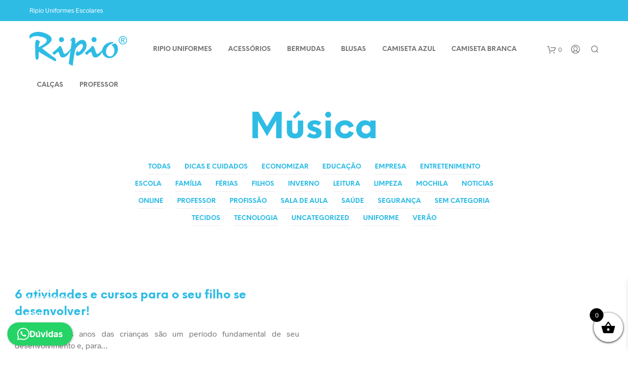

--- FILE ---
content_type: text/html; charset=UTF-8
request_url: https://www.ripio.com.br/tags/musica/
body_size: 30452
content:
<!DOCTYPE html>
<!--[if IE 9]>
<html class="ie ie9" lang="pt-BR">
<![endif]-->
<html lang="pt-BR">
<head>
<meta charset="UTF-8">
<meta name="viewport" content="width=device-width, initial-scale=1.0, maximum-scale=1.0, user-scalable=no" />
<link rel="profile" href="http://gmpg.org/xfn/11">
<link rel="pingback" href="https://www.ripio.com.br/xmlrpc.php">    
<!-- Custom Header JS Code -->
<meta name='robots' content='index, follow, max-image-preview:large, max-snippet:-1, max-video-preview:-1' />
<style>img:is([sizes="auto" i], [sizes^="auto," i]) { contain-intrinsic-size: 3000px 1500px }</style>
<!-- Google Tag Manager for WordPress by gtm4wp.com -->
<script data-cfasync="false" data-pagespeed-no-defer>
var gtm4wp_datalayer_name = "dataLayer";
var dataLayer = dataLayer || [];
const gtm4wp_use_sku_instead = false;
const gtm4wp_currency = 'BRL';
const gtm4wp_product_per_impression = 10;
const gtm4wp_clear_ecommerce = false;
const gtm4wp_datalayer_max_timeout = 2000;
</script>
<!-- End Google Tag Manager for WordPress by gtm4wp.com -->
<!-- This site is optimized with the Yoast SEO plugin v26.2 - https://yoast.com/wordpress/plugins/seo/ -->
<title>Arquivos música - Ripio Uniformes Escolares</title>
<link rel="canonical" href="https://www.ripio.com.br/tags/musica/" />
<meta property="og:locale" content="pt_BR" />
<meta property="og:type" content="article" />
<meta property="og:title" content="Arquivos música - Ripio Uniformes Escolares" />
<meta property="og:url" content="https://www.ripio.com.br/tags/musica/" />
<meta property="og:site_name" content="Ripio Uniformes Escolares" />
<meta name="twitter:card" content="summary_large_image" />
<script type="application/ld+json" class="yoast-schema-graph">{"@context":"https://schema.org","@graph":[{"@type":"CollectionPage","@id":"https://www.ripio.com.br/tags/musica/","url":"https://www.ripio.com.br/tags/musica/","name":"Arquivos música - Ripio Uniformes Escolares","isPartOf":{"@id":"https://www.ripio.com.br/#website"},"primaryImageOfPage":{"@id":"https://www.ripio.com.br/tags/musica/#primaryimage"},"image":{"@id":"https://www.ripio.com.br/tags/musica/#primaryimage"},"thumbnailUrl":"","breadcrumb":{"@id":"https://www.ripio.com.br/tags/musica/#breadcrumb"},"inLanguage":"pt-BR"},{"@type":"ImageObject","inLanguage":"pt-BR","@id":"https://www.ripio.com.br/tags/musica/#primaryimage","url":"","contentUrl":""},{"@type":"BreadcrumbList","@id":"https://www.ripio.com.br/tags/musica/#breadcrumb","itemListElement":[{"@type":"ListItem","position":1,"name":"Início","item":"https://www.ripio.com.br/"},{"@type":"ListItem","position":2,"name":"música"}]},{"@type":"WebSite","@id":"https://www.ripio.com.br/#website","url":"https://www.ripio.com.br/","name":"Ripio Uniformes Escolares","description":"Uniformes Escolares Oficiais","potentialAction":[{"@type":"SearchAction","target":{"@type":"EntryPoint","urlTemplate":"https://www.ripio.com.br/?s={search_term_string}"},"query-input":{"@type":"PropertyValueSpecification","valueRequired":true,"valueName":"search_term_string"}}],"inLanguage":"pt-BR"}]}</script>
<!-- / Yoast SEO plugin. -->
<link rel='dns-prefetch' href='//www.ripio.com.br' />
<link rel='dns-prefetch' href='//capi-automation.s3.us-east-2.amazonaws.com' />
<link rel="alternate" type="application/rss+xml" title="Feed para Ripio Uniformes Escolares &raquo;" href="https://www.ripio.com.br/feed/" />
<link rel="alternate" type="application/rss+xml" title="Feed de comentários para Ripio Uniformes Escolares &raquo;" href="https://www.ripio.com.br/comments/feed/" />
<link rel="alternate" type="application/rss+xml" title="Feed de tag para Ripio Uniformes Escolares &raquo; música" href="https://www.ripio.com.br/tags/musica/feed/" />
<script type="text/javascript">
/* <![CDATA[ */
window._wpemojiSettings = {"baseUrl":"https:\/\/s.w.org\/images\/core\/emoji\/16.0.1\/72x72\/","ext":".png","svgUrl":"https:\/\/s.w.org\/images\/core\/emoji\/16.0.1\/svg\/","svgExt":".svg","source":{"concatemoji":"https:\/\/www.ripio.com.br\/wp-includes\/js\/wp-emoji-release.min.js?ver=6.8.3"}};
/*! This file is auto-generated */
!function(s,n){var o,i,e;function c(e){try{var t={supportTests:e,timestamp:(new Date).valueOf()};sessionStorage.setItem(o,JSON.stringify(t))}catch(e){}}function p(e,t,n){e.clearRect(0,0,e.canvas.width,e.canvas.height),e.fillText(t,0,0);var t=new Uint32Array(e.getImageData(0,0,e.canvas.width,e.canvas.height).data),a=(e.clearRect(0,0,e.canvas.width,e.canvas.height),e.fillText(n,0,0),new Uint32Array(e.getImageData(0,0,e.canvas.width,e.canvas.height).data));return t.every(function(e,t){return e===a[t]})}function u(e,t){e.clearRect(0,0,e.canvas.width,e.canvas.height),e.fillText(t,0,0);for(var n=e.getImageData(16,16,1,1),a=0;a<n.data.length;a++)if(0!==n.data[a])return!1;return!0}function f(e,t,n,a){switch(t){case"flag":return n(e,"\ud83c\udff3\ufe0f\u200d\u26a7\ufe0f","\ud83c\udff3\ufe0f\u200b\u26a7\ufe0f")?!1:!n(e,"\ud83c\udde8\ud83c\uddf6","\ud83c\udde8\u200b\ud83c\uddf6")&&!n(e,"\ud83c\udff4\udb40\udc67\udb40\udc62\udb40\udc65\udb40\udc6e\udb40\udc67\udb40\udc7f","\ud83c\udff4\u200b\udb40\udc67\u200b\udb40\udc62\u200b\udb40\udc65\u200b\udb40\udc6e\u200b\udb40\udc67\u200b\udb40\udc7f");case"emoji":return!a(e,"\ud83e\udedf")}return!1}function g(e,t,n,a){var r="undefined"!=typeof WorkerGlobalScope&&self instanceof WorkerGlobalScope?new OffscreenCanvas(300,150):s.createElement("canvas"),o=r.getContext("2d",{willReadFrequently:!0}),i=(o.textBaseline="top",o.font="600 32px Arial",{});return e.forEach(function(e){i[e]=t(o,e,n,a)}),i}function t(e){var t=s.createElement("script");t.src=e,t.defer=!0,s.head.appendChild(t)}"undefined"!=typeof Promise&&(o="wpEmojiSettingsSupports",i=["flag","emoji"],n.supports={everything:!0,everythingExceptFlag:!0},e=new Promise(function(e){s.addEventListener("DOMContentLoaded",e,{once:!0})}),new Promise(function(t){var n=function(){try{var e=JSON.parse(sessionStorage.getItem(o));if("object"==typeof e&&"number"==typeof e.timestamp&&(new Date).valueOf()<e.timestamp+604800&&"object"==typeof e.supportTests)return e.supportTests}catch(e){}return null}();if(!n){if("undefined"!=typeof Worker&&"undefined"!=typeof OffscreenCanvas&&"undefined"!=typeof URL&&URL.createObjectURL&&"undefined"!=typeof Blob)try{var e="postMessage("+g.toString()+"("+[JSON.stringify(i),f.toString(),p.toString(),u.toString()].join(",")+"));",a=new Blob([e],{type:"text/javascript"}),r=new Worker(URL.createObjectURL(a),{name:"wpTestEmojiSupports"});return void(r.onmessage=function(e){c(n=e.data),r.terminate(),t(n)})}catch(e){}c(n=g(i,f,p,u))}t(n)}).then(function(e){for(var t in e)n.supports[t]=e[t],n.supports.everything=n.supports.everything&&n.supports[t],"flag"!==t&&(n.supports.everythingExceptFlag=n.supports.everythingExceptFlag&&n.supports[t]);n.supports.everythingExceptFlag=n.supports.everythingExceptFlag&&!n.supports.flag,n.DOMReady=!1,n.readyCallback=function(){n.DOMReady=!0}}).then(function(){return e}).then(function(){var e;n.supports.everything||(n.readyCallback(),(e=n.source||{}).concatemoji?t(e.concatemoji):e.wpemoji&&e.twemoji&&(t(e.twemoji),t(e.wpemoji)))}))}((window,document),window._wpemojiSettings);
/* ]]> */
</script>
<link rel='stylesheet' id='loja5-woo-novo-erede-style-classic-css' href='//www.ripio.com.br/wp-content/cache/wpfc-minified/d7pmn7ug/aek9y.css' type='text/css' media='all' />
<link rel='stylesheet' id='loja5-woo-novo-erede-style-blocks-css' href='//www.ripio.com.br/wp-content/cache/wpfc-minified/8nccn1eg/aek9y.css' type='text/css' media='all' />
<style id='wp-emoji-styles-inline-css' type='text/css'>
img.wp-smiley, img.emoji {
display: inline !important;
border: none !important;
box-shadow: none !important;
height: 1em !important;
width: 1em !important;
margin: 0 0.07em !important;
vertical-align: -0.1em !important;
background: none !important;
padding: 0 !important;
}
</style>
<link rel='stylesheet' id='contact-form-7-css' href='//www.ripio.com.br/wp-content/cache/wpfc-minified/f5a1u5kd/aek9y.css' type='text/css' media='all' />
<link rel='stylesheet' id='hookmeup-css' href='//www.ripio.com.br/wp-content/cache/wpfc-minified/maswzuq1/aek9y.css' type='text/css' media='all' />
<link rel='stylesheet' id='woocommerce-layout-css' href='//www.ripio.com.br/wp-content/cache/wpfc-minified/1qzkkpdn/aek9y.css' type='text/css' media='all' />
<link rel='stylesheet' id='woocommerce-smallscreen-css' href='//www.ripio.com.br/wp-content/cache/wpfc-minified/md2o1ee4/aek9y.css' type='text/css' media='only screen and (max-width: 768px)' />
<link rel='stylesheet' id='woocommerce-general-css' href='//www.ripio.com.br/wp-content/cache/wpfc-minified/la9kmnh9/aek9y.css' type='text/css' media='all' />
<style id='woocommerce-inline-inline-css' type='text/css'>
.woocommerce form .form-row .required { visibility: visible; }
</style>
<link rel='stylesheet' id='brands-styles-css' href='//www.ripio.com.br/wp-content/cache/wpfc-minified/8kyeo9if/aek9y.css' type='text/css' media='all' />
<link rel='stylesheet' id='xoo-wsc-fonts-css' href='//www.ripio.com.br/wp-content/cache/wpfc-minified/fsuvlpzm/aek9y.css' type='text/css' media='all' />
<link rel='stylesheet' id='xoo-wsc-style-css' href='//www.ripio.com.br/wp-content/cache/wpfc-minified/l08jgz13/aek9y.css' type='text/css' media='all' />
<style id='xoo-wsc-style-inline-css' type='text/css'>
.xoo-wsc-ft-buttons-cont a.xoo-wsc-ft-btn, .xoo-wsc-container .xoo-wsc-btn {
background-color: #000000;
color: #ffffff;
border: 2px solid #ffffff;
padding: 10px 20px;
}
.xoo-wsc-ft-buttons-cont a.xoo-wsc-ft-btn:hover, .xoo-wsc-container .xoo-wsc-btn:hover {
background-color: #ffffff;
color: #000000;
border: 2px solid #000000;
}
.xoo-wsc-footer{
background-color: #ffffff;
color: #000000;
padding: 10px 20px;
box-shadow: 0 -5px 10px #0000001a;
}
.xoo-wsc-footer, .xoo-wsc-footer a, .xoo-wsc-footer .amount{
font-size: 18px;
}
.xoo-wsc-btn .amount{
color: #ffffff}
.xoo-wsc-btn:hover .amount{
color: #000000;
}
.xoo-wsc-ft-buttons-cont{
grid-template-columns: auto;
}
.xoo-wsc-basket{
bottom: 12px;
right: 0px;
background-color: #ffffff;
color: #000000;
box-shadow: 0 1px 4px 0;
border-radius: 50%;
display: flex;
width: 60px;
height: 60px;
}
.xoo-wsc-bki{
font-size: 30px}
.xoo-wsc-items-count{
top: -9px;
left: -8px;
}
.xoo-wsc-items-count, .xoo-wsch-items-count{
background-color: #000000;
color: #ffffff;
}
.xoo-wsc-container, .xoo-wsc-slider{
max-width: 320px;
right: -320px;
top: 0;bottom: 0;
bottom: 0;
font-family: }
.xoo-wsc-cart-active .xoo-wsc-container, .xoo-wsc-slider-active .xoo-wsc-slider{
right: 0;
}
.xoo-wsc-cart-active .xoo-wsc-basket{
right: 320px;
}
.xoo-wsc-slider{
right: -320px;
}
span.xoo-wsch-close {
font-size: 16px;
}
.xoo-wsch-top{
justify-content: center;
}
span.xoo-wsch-close {
right: 10px;
}
.xoo-wsch-text{
font-size: 20px;
}
.xoo-wsc-header{
color: #000000;
background-color: #ffffff;
border-bottom: 2px solid #eee;
padding: 15px 15px;
}
.xoo-wsc-body{
background-color: #ffffff;
}
.xoo-wsc-products:not(.xoo-wsc-pattern-card), .xoo-wsc-products:not(.xoo-wsc-pattern-card) span.amount, .xoo-wsc-products:not(.xoo-wsc-pattern-card) a{
font-size: 16px;
color: #000000;
}
.xoo-wsc-products:not(.xoo-wsc-pattern-card) .xoo-wsc-product{
padding: 20px 15px;
margin: 0;
border-radius: 0px;
box-shadow: 0 0;
background-color: transparent;
}
.xoo-wsc-sum-col{
justify-content: center;
}
/** Shortcode **/
.xoo-wsc-sc-count{
background-color: #000000;
color: #ffffff;
}
.xoo-wsc-sc-bki{
font-size: 28px;
color: #000000;
}
.xoo-wsc-sc-cont{
color: #000000;
}
.xoo-wsc-product dl.variation {
display: block;
}
.xoo-wsc-product-cont{
padding: 10px 10px;
}
.xoo-wsc-products:not(.xoo-wsc-pattern-card) .xoo-wsc-img-col{
width: 30%;
}
.xoo-wsc-pattern-card .xoo-wsc-img-col img{
max-width: 100%;
height: auto;
}
.xoo-wsc-products:not(.xoo-wsc-pattern-card) .xoo-wsc-sum-col{
width: 70%;
}
.xoo-wsc-pattern-card .xoo-wsc-product-cont{
width: 50% 
}
@media only screen and (max-width: 600px) {
.xoo-wsc-pattern-card .xoo-wsc-product-cont  {
width: 50%;
}
}
.xoo-wsc-pattern-card .xoo-wsc-product{
border: 0;
box-shadow: 0px 10px 15px -12px #0000001a;
}
.xoo-wsc-sm-front{
background-color: #eee;
}
.xoo-wsc-pattern-card, .xoo-wsc-sm-front{
border-bottom-left-radius: 5px;
border-bottom-right-radius: 5px;
}
.xoo-wsc-pattern-card, .xoo-wsc-img-col img, .xoo-wsc-img-col, .xoo-wsc-sm-back-cont{
border-top-left-radius: 5px;
border-top-right-radius: 5px;
}
.xoo-wsc-sm-back{
background-color: #fff;
}
.xoo-wsc-pattern-card, .xoo-wsc-pattern-card a, .xoo-wsc-pattern-card .amount{
font-size: 16px;
}
.xoo-wsc-sm-front, .xoo-wsc-sm-front a, .xoo-wsc-sm-front .amount{
color: #000;
}
.xoo-wsc-sm-back, .xoo-wsc-sm-back a, .xoo-wsc-sm-back .amount{
color: #000;
}
.magictime {
animation-duration: 0.5s;
}
span.xoo-wsch-items-count{
height: 20px;
line-height: 20px;
width: 20px;
}
span.xoo-wsch-icon{
font-size: 30px
}
.xoo-wsc-smr-del{
font-size: 16px
}
</style>
<link rel='stylesheet' id='fancybox-css' href='//www.ripio.com.br/wp-content/cache/wpfc-minified/9726obxb/aek9y.css' type='text/css' media='screen' />
<link rel='stylesheet' id='getbowtied-custom-notifications-styles-css' href='//www.ripio.com.br/wp-content/cache/wpfc-minified/ershdjs9/aek9y.css' type='text/css' media='all' />
<link rel='stylesheet' id='shopkeeper-styles-css' href='//www.ripio.com.br/wp-content/cache/wpfc-minified/koj4ah3y/aek9y.css' type='text/css' media='all' />
<link rel='stylesheet' id='shopkeeper-icon-font-css' href='//www.ripio.com.br/wp-content/cache/wpfc-minified/k2oncu5x/aek9y.css' type='text/css' media='all' />
<link rel='stylesheet' id='shopkeeper-fresco-css' href='//www.ripio.com.br/wp-content/cache/wpfc-minified/e5wyks5x/aek9y.css' type='text/css' media='all' />
<link rel='stylesheet' id='shopkeeper-default-style-css' href='//www.ripio.com.br/wp-content/cache/wpfc-minified/loivp0if/aek9y.css' type='text/css' media='all' />
<link rel='stylesheet' id='shopkeeper-parent-styles-css' href='//www.ripio.com.br/wp-content/themes/shopkeeper/style.css?ver=6.8.3' type='text/css' media='all' />
<link rel='stylesheet' id='shopkeeper-child-css-css' href='//www.ripio.com.br/wp-content/cache/wpfc-minified/kp17yvph/aek9y.css' type='text/css' media='all' />
<link rel='stylesheet' id='cwginstock_frontend_css-css' href='//www.ripio.com.br/wp-content/cache/wpfc-minified/qhcic74a/aek9y.css' type='text/css' media='' />
<link rel='stylesheet' id='cwginstock_bootstrap-css' href='//www.ripio.com.br/wp-content/cache/wpfc-minified/mnl80m7y/aek9y.css' type='text/css' media='' />
<script type="text/template" id="tmpl-variation-template">
<div class="woocommerce-variation-description">{{{ data.variation.variation_description }}}</div>
<div class="woocommerce-variation-price">{{{ data.variation.price_html }}}</div>
<div class="woocommerce-variation-availability">{{{ data.variation.availability_html }}}</div>
</script>
<script type="text/template" id="tmpl-unavailable-variation-template">
<p role="alert">Desculpe, este produto não está disponível. Escolha uma combinação diferente.</p>
</script>
<script type="text/javascript" src="https://www.ripio.com.br/wp-includes/js/jquery/jquery.min.js?ver=3.7.1" id="jquery-core-js"></script>
<script type="text/javascript" src="https://www.ripio.com.br/wp-includes/js/jquery/jquery-migrate.min.js?ver=3.4.1" id="jquery-migrate-js"></script>
<script type="text/javascript" src="https://www.ripio.com.br/wp-content/plugins/woocommerce/assets/js/jquery-blockui/jquery.blockUI.min.js?ver=2.7.0-wc.10.3.3" id="wc-jquery-blockui-js" data-wp-strategy="defer"></script>
<script type="text/javascript" id="wc-add-to-cart-js-extra">
/* <![CDATA[ */
var wc_add_to_cart_params = {"ajax_url":"\/wp-admin\/admin-ajax.php","wc_ajax_url":"\/?wc-ajax=%%endpoint%%","i18n_view_cart":"Ver carrinho","cart_url":"https:\/\/www.ripio.com.br\/cart\/","is_cart":"","cart_redirect_after_add":"no"};
/* ]]> */
</script>
<script type="text/javascript" src="https://www.ripio.com.br/wp-content/plugins/woocommerce/assets/js/frontend/add-to-cart.min.js?ver=10.3.3" id="wc-add-to-cart-js" data-wp-strategy="defer"></script>
<script type="text/javascript" src="https://www.ripio.com.br/wp-content/plugins/woocommerce/assets/js/js-cookie/js.cookie.min.js?ver=2.1.4-wc.10.3.3" id="wc-js-cookie-js" defer="defer" data-wp-strategy="defer"></script>
<script type="text/javascript" id="woocommerce-js-extra">
/* <![CDATA[ */
var woocommerce_params = {"ajax_url":"\/wp-admin\/admin-ajax.php","wc_ajax_url":"\/?wc-ajax=%%endpoint%%","i18n_password_show":"Mostrar senha","i18n_password_hide":"Ocultar senha"};
/* ]]> */
</script>
<script type="text/javascript" src="https://www.ripio.com.br/wp-content/plugins/woocommerce/assets/js/frontend/woocommerce.min.js?ver=10.3.3" id="woocommerce-js" defer="defer" data-wp-strategy="defer"></script>
<script type="text/javascript" src="https://www.ripio.com.br/wp-content/plugins/js_composer/assets/js/vendors/woocommerce-add-to-cart.js?ver=5.7" id="vc_woocommerce-add-to-cart-js-js"></script>
<script type="text/javascript" src="https://www.ripio.com.br/wp-includes/js/underscore.min.js?ver=1.13.7" id="underscore-js"></script>
<script type="text/javascript" id="wp-util-js-extra">
/* <![CDATA[ */
var _wpUtilSettings = {"ajax":{"url":"\/wp-admin\/admin-ajax.php"}};
/* ]]> */
</script>
<script type="text/javascript" src="https://www.ripio.com.br/wp-includes/js/wp-util.min.js?ver=6.8.3" id="wp-util-js"></script>
<script type="text/javascript" id="wc-add-to-cart-variation-js-extra">
/* <![CDATA[ */
var wc_add_to_cart_variation_params = {"wc_ajax_url":"\/?wc-ajax=%%endpoint%%","i18n_no_matching_variations_text":"Desculpe, nenhum produto atende sua sele\u00e7\u00e3o. Escolha uma combina\u00e7\u00e3o diferente.","i18n_make_a_selection_text":"Selecione uma das op\u00e7\u00f5es do produto antes de adicion\u00e1-lo ao carrinho.","i18n_unavailable_text":"Desculpe, este produto n\u00e3o est\u00e1 dispon\u00edvel. Escolha uma combina\u00e7\u00e3o diferente.","i18n_reset_alert_text":"Sua sele\u00e7\u00e3o foi redefinida. Selecione algumas op\u00e7\u00f5es de produtos antes de adicionar este produto ao seu carrinho."};
/* ]]> */
</script>
<script type="text/javascript" src="https://www.ripio.com.br/wp-content/plugins/woocommerce/assets/js/frontend/add-to-cart-variation.min.js?ver=10.3.3" id="wc-add-to-cart-variation-js" defer="defer" data-wp-strategy="defer"></script>
<link rel="https://api.w.org/" href="https://www.ripio.com.br/wp-json/" /><link rel="alternate" title="JSON" type="application/json" href="https://www.ripio.com.br/wp-json/wp/v2/tags/630" /><link rel="EditURI" type="application/rsd+xml" title="RSD" href="https://www.ripio.com.br/xmlrpc.php?rsd" />
<meta name="generator" content="WordPress 6.8.3" />
<meta name="generator" content="WooCommerce 10.3.3" />
<script>readMoreArgs = []</script>
<!-- Google Tag Manager for WordPress by gtm4wp.com -->
<!-- GTM Container placement set to off -->
<script data-cfasync="false" data-pagespeed-no-defer type="text/javascript">
var dataLayer_content = {"pagePostType":"post","pagePostType2":"tag-post"};
dataLayer.push( dataLayer_content );
</script>
<script data-cfasync="false" data-pagespeed-no-defer type="text/javascript">
console.warn && console.warn("[GTM4WP] Google Tag Manager container code placement set to OFF !!!");
console.warn && console.warn("[GTM4WP] Data layer codes are active but GTM container must be loaded using custom coding !!!");
</script>
<!-- End Google Tag Manager for WordPress by gtm4wp.com --><!-- Google site verification - Google for WooCommerce -->
<meta name="google-site-verification" content="5BF4z4gGU3dB2e6XT7nOFS4r7hXqeAL02iwg85CC_Uo" />
<script type="text/javascript">
var shopkeeper_ajaxurl = '/wp-admin/admin-ajax.php';
</script>
<script type="text/javascript">
var cartButton = "<a class=\"button wc-forward\" href=\"https://www.ripio.com.br/cart/\">Ver carrinho</a>";
var addedToCartMessage = " foi adicionado ao seu carrinho.";
</script>
<link rel="icon" href="https://www.ripio.com.br/wp-content/themes/shopkeeper-child/favicon.png" />	<noscript><style>.woocommerce-product-gallery{ opacity: 1 !important; }</style></noscript>
<!-- Meta Pixel Code -->
<script type='text/javascript'>
!function(f,b,e,v,n,t,s){if(f.fbq)return;n=f.fbq=function(){n.callMethod?
n.callMethod.apply(n,arguments):n.queue.push(arguments)};if(!f._fbq)f._fbq=n;
n.push=n;n.loaded=!0;n.version='2.0';n.queue=[];t=b.createElement(e);t.async=!0;
t.src=v;s=b.getElementsByTagName(e)[0];s.parentNode.insertBefore(t,s)}(window,
document,'script','https://connect.facebook.net/en_US/fbevents.js?v=next');
</script>
<!-- End Meta Pixel Code -->
<script type='text/javascript'>
var url = window.location.origin + '?ob=open-bridge';
fbq('set', 'openbridge', '238719951122584', url);
</script>
<script type='text/javascript'>fbq('init', '238719951122584', {}, {
"agent": "wordpress-6.8.3-3.0.16"
})</script><script type='text/javascript'>
fbq('track', 'PageView', []);
</script>
<!-- Meta Pixel Code -->
<noscript>
<img height="1" width="1" style="display:none" alt="fbpx"
src="https://www.facebook.com/tr?id=238719951122584&ev=PageView&noscript=1" />
</noscript>
<!-- End Meta Pixel Code -->
<style type="text/css">.recentcomments a{display:inline !important;padding:0 !important;margin:0 !important;}</style><meta name="generator" content="Powered by WPBakery Page Builder - drag and drop page builder for WordPress."/>
<!--[if lte IE 9]><link rel="stylesheet" type="text/css" href='//www.ripio.com.br/wp-content/cache/wpfc-minified/lwsaxssr/aek9y.css' media="screen"><![endif]-->
<!-- BEGIN recaptcha, injected by plugin wp-recaptcha-integration  -->
<!-- END recaptcha -->
<script  type="text/javascript">
!function(f,b,e,v,n,t,s){if(f.fbq)return;n=f.fbq=function(){n.callMethod?
n.callMethod.apply(n,arguments):n.queue.push(arguments)};if(!f._fbq)f._fbq=n;
n.push=n;n.loaded=!0;n.version='2.0';n.queue=[];t=b.createElement(e);t.async=!0;
t.src=v;s=b.getElementsByTagName(e)[0];s.parentNode.insertBefore(t,s)}(window,
document,'script','https://connect.facebook.net/en_US/fbevents.js');
</script>
<!-- WooCommerce Facebook Integration Begin -->
<script  type="text/javascript">
fbq('init', '3201258256796548', {}, {
"agent": "woocommerce_2-10.3.3-3.5.12"
});
document.addEventListener( 'DOMContentLoaded', function() {
// Insert placeholder for events injected when a product is added to the cart through AJAX.
document.body.insertAdjacentHTML( 'beforeend', '<div class=\"wc-facebook-pixel-event-placeholder\"></div>' );
}, false );
</script>
<!-- WooCommerce Facebook Integration End -->
<!-- ******************************************************************** --><!-- * Theme Options Styles ********************************************* --><!-- ******************************************************************** --><style>/***************************************************************//* Body ********************************************************//***************************************************************/.st-content {background-color:#FFFFFF;}/***************************************************************//* Fonts *******************************************************//***************************************************************/h1, h2, h3, h4, h5, h6,.comments-title,.comment-author,#reply-title,#site-footer .widget-title,.accordion_title,.ui-tabs-anchor,.products .button,.site-title a,.post_meta_archive a,.post_meta a,.post_tags a,#nav-below a,.list_categories a,.list_shop_categories a,.main-navigation > ul > li > a,.main-navigation .mega-menu > ul > li > a,.more-link,.top-page-excerpt,.select2-search input,.product_after_shop_loop_buttons a,.woocommerce .products-grid a.button,.page-numbers,input.qty,.button,button,.button_text,input[type="button"],input[type="reset"],input[type="submit"],button[type="submit"],.woocommerce a.button,.woocommerce-page a.button,.woocommerce button.button,.woocommerce-page button.button,.woocommerce input.button,.woocommerce-page input.button,.woocommerce #respond input#submit,.woocommerce-page #respond input#submit,.woocommerce #content input.button,.woocommerce-page #content input.button,.woocommerce a.button.alt,.woocommerce button.button.alt,.woocommerce input.button.alt,.woocommerce #respond input#submit.alt,.woocommerce #content input.button.alt,.woocommerce-page a.button.alt,.woocommerce-page button.button.alt,.woocommerce-page input.button.alt,.woocommerce-page #respond input#submit.alt,.woocommerce-page #content input.button.alt,.yith-wcwl-wishlistexistsbrowse.show a,.share-product-text,.tabs > li > a,label,.comment-respond label,.product_meta_title,.woocommerce table.shop_table th,.woocommerce-page table.shop_table th,#map_button,.coupon_code_text,.woocommerce .cart-collaterals .cart_totals tr.order-total td strong,.woocommerce-page .cart-collaterals .cart_totals tr.order-total td strong,.cart-wishlist-empty,.wishlist-empty,.cart-empty,.return-to-shop .wc-backward,.order-number a,.account_view_link,.post-edit-link,.from_the_blog_title,.icon_box_read_more,.vc_pie_chart_value,.shortcode_banner_simple_bullet,.shortcode_banner_simple_height_bullet,.category_name,.woocommerce span.onsale,.woocommerce-page span.onsale,.out_of_stock_badge_single,.out_of_stock_badge_loop,.page-numbers,.page-links,.add_to_wishlist,.yith-wcwl-wishlistaddedbrowse,.yith-wcwl-wishlistexistsbrowse,.filters-group,.product-name,.woocommerce-page .my_account_container table.shop_table.order_details_footer tr:last-child td:last-child .amount,.customer_details dt,.widget h3,.widget ul a,.widget a,.widget .total .amount,.wishlist-in-stock,.wishlist-out-of-stock,.comment-reply-link,.comment-edit-link,.widget_calendar table thead tr th,.page-type,.mobile-navigation a,table thead tr th,.portfolio_single_list_cat,.portfolio-categories,.shipping-calculator-button,.vc_btn,.vc_btn2,.vc_btn3,.account-tab-item .account-tab-link,.account-tab-list .sep,ul.order_details li,ul.order_details.bacs_details li,.widget_calendar caption,.widget_recent_comments li a,.edit-account legend,.widget_shopping_cart li.empty,.cart-collaterals .cart_totals .shop_table .order-total .woocommerce-Price-amount,.woocommerce table.cart .cart_item td a,.woocommerce #content table.cart .cart_item td a,.woocommerce-page table.cart .cart_item td a,.woocommerce-page #content table.cart .cart_item td a,.woocommerce table.cart .cart_item td span,.woocommerce #content table.cart .cart_item td span,.woocommerce-page table.cart .cart_item td span,.woocommerce-page #content table.cart .cart_item td span,.woocommerce-MyAccount-navigation ul li,.cd-quick-view .cd-item-info .product_infos .quickview-badges .onsale,.woocommerce-info.wc_points_rewards_earn_points,.woocommerce-info, .woocommerce-error, .woocommerce-message,.woocommerce .cart-collaterals .cart_totals .cart-subtotal th,.woocommerce-page .cart-collaterals .cart_totals .cart-subtotal th,.woocommerce .cart-collaterals .cart_totals tr.shipping th,.woocommerce-page .cart-collaterals .cart_totals tr.shipping th,.woocommerce .cart-collaterals .cart_totals tr.order-total th,.woocommerce-page .cart-collaterals .cart_totals tr.order-total th,.woocommerce .cart-collaterals .cart_totals h2,.woocommerce .cart-collaterals .cross-sells h2,.woocommerce-cart #content table.cart td.actions .coupon #coupon_code,form.checkout_coupon #coupon_code,.woocommerce-checkout .woocommerce-info,.shopkeeper_checkout_coupon,.shopkeeper_checkout_login,.minicart-message,.woocommerce .woocommerce-checkout-review-order table.shop_table tfoot td,.woocommerce .woocommerce-checkout-review-order table.shop_table tfoot th,.woocommerce-page .woocommerce-checkout-review-order table.shop_table tfoot td,.woocommerce-page .woocommerce-checkout-review-order table.shop_table tfoot th,.no-products-info p,.getbowtied_blog_ajax_load_button a,.getbowtied_ajax_load_button a,.index-layout-2 ul.blog-posts .blog-post article .post-categories li a,.index-layout-3 .blog-posts_container ul.blog-posts .blog-post article .post-categories li a,.index-layout-2 ul.blog-posts .blog-post .post_content_wrapper .post_content .read_more,.index-layout-3 .blog-posts_container ul.blog-posts .blog-post article .post_content_wrapper .post_content .read_more,.woocommerce .woocommerce-breadcrumb,.woocommerce-page .woocommerce-breadcrumb,.woocommerce .woocommerce-breadcrumb a,.woocommerce-page .woocommerce-breadcrumb a,.product_meta,.product_meta span,.product_meta a,.product_layout_classic div.product span.price,.product_layout_classic div.product p.price,.product_layout_2 div.product span.price,.product_layout_2 div.product p.price,.product_layout_3 div.product span.price,.product_layout_3 div.product p.price,.product_layout_4 div.product span.price,.product_layout_4 div.product p.price,.related-products-title,.product_socials_wrapper .share-product-text,#button_offcanvas_sidebar_left .filters-text,.woocommerce-ordering select.orderby,.fr-position-text,.woocommerce-checkout-review-order .woocommerce-checkout-review-order-table tr td,.catalog-ordering .select2-container.orderby a,.catalog-ordering .select2-container span,.widget_product_categories ul li .count,.widget_layered_nav ul li .count,.woocommerce-ordering select.orderby,.woocommerce .cart-collaterals .cart_totals table.shop_table_responsive tr td::before,.woocommerce-page .cart-collaterals .cart_totals table.shop_table_responsive tr td::before,.login-register-container .lost-pass-link,.woocommerce-cart .cart-collaterals .cart_totals table td .amount,.wpb_wrapper .add_to_cart_inline .woocommerce-Price-amount.amount,.woocommerce-page .cart-collaterals .cart_totals tr.shipping td,.woocommerce-page .cart-collaterals .cart_totals tr.shipping td,.woocommerce .cart-collaterals .cart_totals tr.cart-discount th,.woocommerce-page .cart-collaterals .cart_totals tr.cart-discount th,.woocommerce-thankyou-order-received,.woocommerce-order-received .woocommerce table.shop_table tfoot th,.woocommerce-order-received .woocommerce-page table.shop_table tfoot th,.woocommerce-view-order .woocommerce table.shop_table tfoot th,.woocommerce-view-order .woocommerce-page table.shop_table tfoot th,.woocommerce-order-received .woocommerce table.shop_table tfoot td,.woocommerce-order-received .woocommerce-page table.shop_table tfoot td,.woocommerce-view-order .woocommerce table.shop_table tfoot td,.woocommerce-view-order .woocommerce-page table.shop_table tfoot td,.language-and-currency #top_bar_language_list > ul > li,.language-and-currency .wcml_currency_switcher > ul > li.wcml-cs-active-currency,.language-and-currency-offcanvas #top_bar_language_list > ul > li,.language-and-currency-offcanvas .wcml_currency_switcher > ul > li.wcml-cs-active-currency,.woocommerce-order-pay .woocommerce .woocommerce-form-login p.lost_password a,.woocommerce-MyAccount-content .woocommerce-orders-table__cell-order-number a,.woocommerce form.login .lost_password,.comment-reply-title,.product_content_wrapper .product_infos .out_of_stock_wrapper .out_of_stock_badge_single,.product_content_wrapper .product_infos .woocommerce-variation-availability p.stock.out-of-stock,.site-search .widget_product_search .search-field,.site-search .widget_search .search-field,.site-search .search-form .search-field,.site-search .search-text,.site-search .search-no-suggestions,.latest_posts_grid_wrapper .latest_posts_grid_title,p.has-drop-cap:not(:focus):first-letter,.paypal-button-tagline .paypal-button-text,.tinvwl_add_to_wishlist_button,.product-addon-totals,body.gbt_custom_notif .page-notifications .gbt-custom-notification-message,body.gbt_custom_notif .page-notifications .gbt-custom-notification-message *,body.gbt_custom_notif .page-notifications .product_notification_text,body.gbt_custom_notif .page-notifications .product_notification_text *,body.gbt_classic_notif .woocommerce-error a,body.gbt_classic_notif .woocommerce-info a,body.gbt_classic_notif .woocommerce-message a,body.gbt_classic_notif .woocommerce-notice a,.shop_table.cart .product-price .amount{font-family:NeueEinstellung;}body,p,#site-navigation-top-bar,.site-title,.widget_product_search #searchsubmit,.widget_search #searchsubmit,.widget_product_search .search-submit,.widget_search .search-submit,#site-menu,.copyright_text,blockquote cite,table thead th,.recently_viewed_in_single h2,.woocommerce .cart-collaterals .cart_totals table th,.woocommerce-page .cart-collaterals .cart_totals table th,.woocommerce .cart-collaterals .shipping_calculator h2,.woocommerce-page .cart-collaterals .shipping_calculator h2,.woocommerce table.woocommerce-checkout-review-order-table tfoot th,.woocommerce-page table.woocommerce-checkout-review-order-table tfoot th,.qty,.shortcode_banner_simple_inside h4,.shortcode_banner_simple_height h4,.fr-caption,.post_meta_archive,.post_meta,.page-links-title,.yith-wcwl-wishlistaddedbrowse .feedback,.yith-wcwl-wishlistexistsbrowse .feedback,.product-name span,.widget_calendar table tbody a,.fr-touch-caption-wrapper,.woocommerce .login-register-container p.form-row.remember-me-row label,.woocommerce .checkout_login p.form-row label[for="rememberme"],.form-row.remember-me-row a,.wpb_widgetised_column aside ul li span.count,.woocommerce td.product-name dl.variation dt,.woocommerce td.product-name dl.variation dd,.woocommerce td.product-name dl.variation dt p,.woocommerce td.product-name dl.variation dd p,.woocommerce-page td.product-name dl.variation dt,.woocommerce-page td.product-name dl.variation dd p,.woocommerce-page td.product-name dl.variation dt p,.woocommerce .select2-container,.check_label,.woocommerce-page #payment .terms label,ul.order_details li strong,.widget_recent_comments li,.widget_shopping_cart p.total,.widget_shopping_cart p.total .amount,.mobile-navigation li ul li a,.woocommerce #payment div.payment_box p,.woocommerce-page #payment div.payment_box p,.woocommerce table.cart .cart_item td:before,.woocommerce #content table.cart .cart_item td:before,.woocommerce-page table.cart .cart_item td:before,.woocommerce-page #content table.cart .cart_item td:before,.language-and-currency #top_bar_language_list > ul > li > ul > li > a,.language-and-currency .wcml_currency_switcher > ul > li.wcml-cs-active-currency > ul.wcml-cs-submenu li a,.language-and-currency #top_bar_language_list > ul > li.menu-item-first > ul.sub-menu li.sub-menu-item span.icl_lang_sel_current,.language-and-currency-offcanvas  #top_bar_language_list > ul > li > ul > li > a,.language-and-currency-offcanvas  .wcml_currency_switcher > ul > li.wcml-cs-active-currency > ul.wcml-cs-submenu li a,.language-and-currency-offcanvas  #top_bar_language_list > ul > li.menu-item-first > ul.sub-menu li.sub-menu-item span.icl_lang_sel_current,.woocommerce-order-pay .woocommerce .woocommerce-info,.select2-results__option,body.gbt_classic_notif .woocommerce-error,body.gbt_classic_notif .woocommerce-info,body.gbt_classic_notif .woocommerce-message,body.gbt_classic_notif .woocommerce-notice{font-family:Radnika, sans-serif;}/***************************************************************//* Custom Font sizes *******************************************//***************************************************************/h1, .woocommerce h1, .woocommerce-page h1 { font-size: 30.797px; }h2, .woocommerce h2, .woocommerce-page h2 { font-size: 23.101px; }h3, .woocommerce h3, .woocommerce-page h3 { font-size: 17.329px; }h4, .woocommerce h4, .woocommerce-page h4 { font-size: 13px; }h5, .woocommerce h5, .woocommerce-page h5 { font-size: 9.75px; }.page-title.blog-listing,.woocommerce .page-title,.page-title,.single .entry-title,.woocommerce-cart .page-title,.woocommerce-checkout .page-title,.woocommerce-account .page-title{font-size: 41.041px;}p.has-drop-cap:first-letter{font-size: 41.041px !important;}.entry-title-archive{font-size: 30.659px;}.woocommerce #content div.product .product_title,.woocommerce div.product .product_title,.woocommerce-page #content div.product .product_title,.woocommerce-page div.product .product_title{font-size: 23.101px;}.woocommerce-checkout .content-area h3,.woocommerce-view-order h2,.woocommerce-edit-address h3,.woocommerce-edit-account legend{font-size: 13px;}@media only screen and (max-width: 768px){.shortcode_getbowtied_slider .swiper-slide h2{font-size: 30.797px !important;}}@media only screen and (min-width: 768px) {h1, .woocommerce h1, .woocommerce-page h1 { font-size: 54.487px; }h2, .woocommerce h2, .woocommerce-page h2 { font-size: 40.871px; }h3, .woocommerce h3, .woocommerce-page h3 { font-size: 30.659px; }h4, .woocommerce h4, .woocommerce-page h4 { font-size: 23px; }h5, .woocommerce h5, .woocommerce-page h5 { font-size: 17.25px; }.page-title.blog-listing,.woocommerce .page-title,.page-title,.single .entry-title,.woocommerce-cart .page-title,.woocommerce-checkout .page-title,.woocommerce-account .page-title{font-size: 72.611px;}p.has-drop-cap:first-letter{font-size: 72.611px !important;}.entry-title-archive{font-size: 30.659px;}.woocommerce-checkout .content-area h3,.woocommerce-view-order h2,.woocommerce-edit-address h3,.woocommerce-edit-account legend,.woocommerce-order-received h2,.fr-position-text{font-size: 23px;}}@media only screen and (min-width: 1025px) {.woocommerce #content div.product .product_title,.woocommerce div.product .product_title,.woocommerce-page #content div.product .product_title,.woocommerce-page div.product .product_title{font-size: 40.871px;}}@media only screen and (max-width: 1024px) {.woocommerce #content div.product .product_title,.woocommerce div.product .product_title,.woocommerce-page #content div.product .product_title,.woocommerce-page div.product .product_title{font-size: 23.101px;}}@media only screen and (min-width: 1025px) {p,.woocommerce table.shop_attributes th,.woocommerce-page table.shop_attributes th,.woocommerce table.shop_attributes td,.woocommerce-page table.shop_attributes td,.woocommerce-review-link,.blog-isotope .entry-content-archive,.blog-isotope .entry-content-archive *,body.gbt_classic_notif .woocommerce-message,body.gbt_classic_notif .woocommerce-error,body.gbt_classic_notif .woocommerce-info,body.gbt_classic_notif .woocommerce-notice,.woocommerce-store-notice, p.demo_store,ul li ul,ul li ol,ul, ol, dl{ font-size: 16px; }}.woocommerce ul.order_details li strong,.fr-caption,.woocommerce-order-pay .woocommerce .woocommerce-info{ font-size: 16px !important; }@media only screen and (min-width: 768px) {.woocommerce .product-title-link {font-size: 14px !important;}}/***************************************************************//* Body Text Colors  *******************************************//***************************************************************/body,table tr th,table tr td,table thead tr th,blockquote p,pre,label,.select2-dropdown-open.select2-drop-above .select2-choice,.select2-dropdown-open.select2-drop-above .select2-choices,.select2-container,.big-select,.select.big-select,.post_meta_archive a,.post_meta a,.nav-next a,.nav-previous a,.blog-single h6,.page-description,.woocommerce #content nav.woocommerce-pagination ul li a:focus,.woocommerce #content nav.woocommerce-pagination ul li a:hover,.woocommerce #content nav.woocommerce-pagination ul li span.current,.woocommerce nav.woocommerce-pagination ul li a:focus,.woocommerce nav.woocommerce-pagination ul li a:hover,.woocommerce nav.woocommerce-pagination ul li span.current,.woocommerce-page #content nav.woocommerce-pagination ul li a:focus,.woocommerce-page #content nav.woocommerce-pagination ul li a:hover,.woocommerce-page #content nav.woocommerce-pagination ul li span.current,.woocommerce-page nav.woocommerce-pagination ul li a:focus,.woocommerce-page nav.woocommerce-pagination ul li a:hover,.woocommerce-page nav.woocommerce-pagination ul li span.current,.posts-navigation .page-numbers a:hover,.woocommerce table.shop_table th,.woocommerce-page table.shop_table th,.woocommerce-checkout .woocommerce-info,.customer_details dt,.wpb_widgetised_column .widget a,.wpb_widgetised_column .widget.widget_product_categories a:hover,.wpb_widgetised_column .widget.widget_layered_nav a:hover,.wpb_widgetised_column .widget.widget_layered_nav li,.portfolio_single_list_cat a,.gallery-caption-trigger,.woocommerce .widget_layered_nav ul li.chosen a,.woocommerce-page .widget_layered_nav ul li.chosen a,.widget_layered_nav ul li.chosen a,.woocommerce .widget_product_categories ul li.current-cat > a,.woocommerce-page .widget_product_categories ul li.current-cat > a,.widget_product_categories ul li.current-cat > a,.wpb_widgetised_column .widget.widget_layered_nav_filters a,.widget_shopping_cart p.total,.widget_shopping_cart p.total .amount,.wpb_widgetised_column .widget_shopping_cart li.empty,.index-layout-2 ul.blog-posts .blog-post article .post-date,.cd-quick-view .cd-close:after,form.checkout_coupon #coupon_code,.woocommerce .product_infos .quantity input.qty, .woocommerce #content .product_infos .quantity input.qty,.woocommerce-page .product_infos .quantity input.qty, .woocommerce-page #content .product_infos .quantity input.qty,#button_offcanvas_sidebar_left,.fr-position-text,.quantity.custom input.custom-qty,.add_to_wishlist,.product_infos .add_to_wishlist:before,.product_infos .yith-wcwl-wishlistaddedbrowse:before,.product_infos .yith-wcwl-wishlistexistsbrowse:before,#add_payment_method #payment .payment_method_paypal .about_paypal,.woocommerce-cart #payment .payment_method_paypal .about_paypal,.woocommerce-checkout #payment .payment_method_paypal .about_paypal,#stripe-payment-data > p > a,.product-name .product-quantity,.woocommerce #payment div.payment_box,.woocommerce-order-pay #order_review .shop_table tr.order_item td.product-quantity strong,.tinvwl_add_to_wishlist_button:before,body.gbt_classic_notif .woocommerce-info,.select2-search--dropdown:after,body.gbt_classic_notif .woocommerce-notice,.woocommerce-cart #content table.cart td.actions .coupon #coupon_code{color: #777777;}a.woocommerce-remove-coupon:after,.shopkeeper-continue-shopping .button,.fr-caption,.woocommerce-order-pay .woocommerce .woocommerce-info,body.gbt_classic_notif .woocommerce-info::before{color: #777777 !important;}.nav-previous-title,.nav-next-title,.post_tags a,.wpb_widgetised_column .tagcloud a,.products .add_to_wishlist:before{color: rgba(119,119,119,0.4);}.required{color: rgba(119,119,119,0.4) !important;}.yith-wcwl-add-button,.yith-wcwl-wishlistaddedbrowse,.yith-wcwl-wishlistexistsbrowse,.share-product-text,.product_meta,.product_meta a,.product_meta_separator,.woocommerce table.shop_attributes td,.woocommerce-page table.shop_attributes td,.tob_bar_shop,.post_meta_archive,.post_meta,del,.wpb_widgetised_column .widget li,.wpb_widgetised_column .widget_calendar table thead tr th,.wpb_widgetised_column .widget_calendar table thead tr td,.wpb_widgetised_column .widget .post-date,.wpb_widgetised_column .recentcomments,.wpb_widgetised_column .amount,.wpb_widgetised_column .quantity,.products li:hover .add_to_wishlist:before,.product_after_shop_loop .price,.product_after_shop_loop .price ins,.wpb_widgetised_column .widget_price_filter .price_slider_amount,.product .product_after_shop_loop .product_after_shop_loop_price span.price .woocommerce-Price-amount.amount,.woocommerce .woocommerce-breadcrumb,.woocommerce-page .woocommerce-breadcrumb,.woocommerce .woocommerce-breadcrumb a,.woocommerce-page .woocommerce-breadcrumb a,.archive .products-grid li .product_thumbnail_wrapper > .price .woocommerce-Price-amount,.site-search .search-text,.site-search .site-search-close .close-button:hover,.menu-close .close-button:hover,.site-search .woocommerce-product-search:after,.site-search .widget_search .search-form:after{color: rgba(119,119,119,0.55);}.products a.button.add_to_cart_button.loading,.woocommerce ul.products li.product .price del,.woocommerce ul.products li.product .price,.wpb_wrapper .add_to_cart_inline del .woocommerce-Price-amount.amount{color: rgba(119,119,119,0.55) !important;}.yith-wcwl-add-to-wishlist:after,.bg-image-wrapper.no-image,.site-search .spin:before,.site-search .spin:after{background-color: rgba(119,119,119,0.55);}.woocommerce-thankyou-order-details{background-color: rgba(119,119,119,0.25);}.product_layout_2 .product_content_wrapper .product-images-wrapper .product-images-style-2 .product_images .product-image .caption:before,.product_layout_3 .product_content_wrapper .product-images-wrapper .product-images-style-3 .product_images .product-image .caption:before,.fr-caption:before,.product_content_wrapper .product-images-wrapper .product_images .product-images-controller .dot.current{background-color: #777777;}.product_content_wrapper .product-images-wrapper .product_images .product-images-controller .dot{background-color: rgba(119,119,119,0.55);}#add_payment_method #payment div.payment_box .wc-credit-card-form,.woocommerce-account.woocommerce-add-payment-method #add_payment_method #payment div.payment_box .wc-payment-form,.woocommerce-cart #payment div.payment_box .wc-credit-card-form,.woocommerce-checkout #payment div.payment_box .wc-credit-card-form,.cd-quick-view .cd-item-info .product_infos .out_of_stock_wrapper .out_of_stock_badge_single,.product_content_wrapper .product_infos .woocommerce-variation-availability p.stock.out-of-stock,.product_layout_classic .product_infos .out_of_stock_wrapper .out_of_stock_badge_single,.product_layout_2 .product_content_wrapper .product_infos .out_of_stock_wrapper .out_of_stock_badge_single,.product_layout_3 .product_content_wrapper .product_infos .out_of_stock_wrapper .out_of_stock_badge_single,.product_layout_4 .product_content_wrapper .product_infos .out_of_stock_wrapper .out_of_stock_badge_single{border-color: rgba(119,119,119,0.55);}.add_to_cart_inline .amount,.wpb_widgetised_column .widget,.wpb_widgetised_column .widget a:hover,.wpb_widgetised_column .widget.widget_product_categories a,.wpb_widgetised_column .widget.widget_layered_nav a,.widget_layered_nav ul li a,.widget_layered_nav,.wpb_widgetised_column aside ul li span.count,.shop_table.cart .product-price .amount,.quantity.custom .minus-btn,.quantity.custom .plus-btn,.woocommerce td.product-name dl.variation dt,.woocommerce td.product-name dl.variation dd,.woocommerce td.product-name dl.variation dt p,.woocommerce td.product-name dl.variation dd p,.woocommerce-page td.product-name dl.variation dt,.woocommerce-page td.product-name dl.variation dd p,.woocommerce-page td.product-name dl.variation dt p,.woocommerce-page td.product-name dl.variation dd p,.woocommerce a.remove,.woocommerce a.remove:after{color: rgba(119,119,119,0.8);}#coupon_code::-webkit-input-placeholder {color: rgba(119,119,119,0.8);}#coupon_code::-moz-placeholder {  /* Firefox 19+ */color: rgba(119,119,119,0.8);}#coupon_code:-ms-input-placeholder {color: rgba(119,119,119,0.8);}.woocommerce #content table.wishlist_table.cart a.remove,.woocommerce.widget_shopping_cart .cart_list li a.remove{color: rgba(119,119,119,0.8) !important;}input[type="text"],input[type="password"],input[type="date"],input[type="datetime"],input[type="datetime-local"],input[type="month"], input[type="week"],input[type="email"], input[type="number"],input[type="search"], input[type="tel"],input[type="time"], input[type="url"],textarea,select,.woocommerce-checkout .select2-container--default .select2-selection--single,.chosen-container-single .chosen-single,.country_select.select2-container,#billing_country_field .select2-container,#billing_state_field .select2-container,#calc_shipping_country_field .select2-container,#calc_shipping_state_field .select2-container,.woocommerce-widget-layered-nav-dropdown .select2-container .select2-selection--single,.woocommerce-widget-layered-nav-dropdown .select2-container .select2-selection--multiple,#shipping_country_field .select2-container,#shipping_state_field .select2-container,.woocommerce-address-fields .select2-container--default .select2-selection--single,.woocommerce-shipping-calculator .select2-container--default .select2-selection--single,.select2-container--default .select2-search--dropdown .select2-search__field,.woocommerce form .form-row.woocommerce-validated .select2-container .select2-selection,.woocommerce form .form-row.woocommerce-validated .select2-container,.woocommerce form .form-row.woocommerce-validated input.input-text,.woocommerce form .form-row.woocommerce-validated select,.woocommerce form .form-row.woocommerce-invalid .select2-container,.woocommerce form .form-row.woocommerce-invalid input.input-text,.woocommerce form .form-row.woocommerce-invalid select,.country_select.select2-container,.state_select.select2-container{border-color: rgba(119,119,119,0.1) !important;}input[type="radio"]:after,.input-radio:after,input[type="checkbox"]:after,.input-checkbox:after{border-color: rgba(119,119,119,0.8);}input[type="text"]:focus, input[type="password"]:focus,input[type="date"]:focus, input[type="datetime"]:focus,input[type="datetime-local"]:focus, input[type="month"]:focus,input[type="week"]:focus, input[type="email"]:focus,input[type="number"]:focus, input[type="search"]:focus,input[type="tel"]:focus, input[type="time"]:focus,input[type="url"]:focus, textarea:focus,select:focus,#coupon_code,.chosen-container-single .chosen-single:focus,.select2-dropdown,.woocommerce .product_infos .quantity input.qty,.woocommerce #content .product_infos .quantity input.qty,.woocommerce-page .product_infos .quantity input.qty,.woocommerce-page #content .product_infos .quantity input.qty,.post_tags a,.wpb_widgetised_column .tagcloud a,.coupon_code_wrapper,.woocommerce ul.digital-downloads:before,.woocommerce-page ul.digital-downloads:before,.woocommerce ul.digital-downloads li:after,.woocommerce-page ul.digital-downloads li:after,.widget_search .search-form,.woocommerce .widget_layered_nav ul li a:before,.woocommerce-page .widget_layered_nav ul li a:before,.widget_layered_nav ul li a:before,.woocommerce .widget_product_categories ul li a:before,.woocommerce-page .widget_product_categories ul li a:before,.widget_product_categories ul li a:before,.woocommerce-cart.woocommerce-page #content .quantity input.qty,.cd-quick-view .cd-item-info .product_infos .cart .quantity input.qty,.cd-quick-view .cd-item-info .product_infos .cart .woocommerce .quantity .qty,.woocommerce .order_review_wrapper table.shop_table tfoot tr:first-child td,.woocommerce-page .order_review_wrapper table.shop_table tfoot tr:first-child td,.woocommerce .order_review_wrapper table.shop_table tfoot tr:first-child th,.woocommerce-page .order_review_wrapper table.shop_table tfoot tr:first-child th,.select2-container .select2-dropdown--below{border-color: rgba(119,119,119,0.15) !important;}.site-search .spin{border-color: rgba(119,119,119,0.55);}.list-centered li a,.my_address_title,.woocommerce .shop_table.order_details tbody tr:last-child td,.woocommerce-page .shop_table.order_details tbody tr:last-child td,.woocommerce #payment ul.payment_methods li,.woocommerce-page #payment ul.payment_methods li,.comment-separator,.comment-list .pingback,.wpb_widgetised_column .widget,.search_result_item,.woocommerce div.product .woocommerce-tabs ul.tabs li:after,.woocommerce #content div.product .woocommerce-tabs ul.tabs li:after,.woocommerce-page div.product .woocommerce-tabs ul.tabs li:after,.woocommerce-page #content div.product .woocommerce-tabs ul.tabs li:after,.woocommerce-checkout .woocommerce-customer-details h2,.off-canvas .menu-close{border-bottom-color: rgba(119,119,119,0.15);}table tr td,.woocommerce table.shop_table td,.woocommerce-page table.shop_table td,.product_socials_wrapper,.woocommerce-tabs,.comments_section,.portfolio_content_nav #nav-below,.product_meta,.woocommerce .shop_table.woocommerce-checkout-review-order-table tr.cart-subtotal th,.woocommerce .shop_table.woocommerce-checkout-review-order-table tr.cart-subtotal td{border-top-color: rgba(119,119,119,0.15);}.product_socials_wrapper,.product_meta{border-bottom-color: rgba(119,119,119,0.15);}.woocommerce .cart-collaterals .cart_totals .order-total td,.woocommerce .cart-collaterals .cart_totals .order-total th,.woocommerce-page .cart-collaterals .cart_totals .order-total td,.woocommerce-page .cart-collaterals .cart_totals .order-total th,.woocommerce .cart-collaterals .cart_totals h2,.woocommerce .cart-collaterals .cross-sells h2,.woocommerce-page .cart-collaterals .cart_totals h2,.woocommerce-cart .woocommerce table.shop_table.cart tr:not(:nth-last-child(-n+2)),.woocommerce-page table.cart tr,.woocommerce-page #content table.cart tr,.widget_shopping_cart ul.cart_list li,.woocommerce .widget_shopping_cart ul.cart_list li{border-bottom-color: rgba(119,119,119,0.05);}.woocommerce .cart-collaterals .cart_totals tr.shipping th,.woocommerce-page .cart-collaterals .cart_totals tr.shipping th,.woocommerce .cart-collaterals .cart_totals tr.order-total th,.woocommerce-page .cart-collaterals .cart_totals h2,.woocommerce .cart-collaterals .cart_totals table tr.order-total td:last-child,.woocommerce-page .cart-collaterals .cart_totals table tr.order-total td:last-child{border-top-color: rgba(119,119,119,0.05);}table.shop_attributes tr td,.wishlist_table tr td,.shop_table.cart tr td{border-bottom-color: rgba(119,119,119,0.1);}.woocommerce .cart-collaterals,.woocommerce-page .cart-collaterals,.checkout_right_wrapper,.woocommerce-form-track-order,.order-info{background: rgba(119,119,119,0.05);}.woocommerce-cart .cart-collaterals:before,.woocommerce-cart .cart-collaterals:after,.custom_border:before,.custom_border:after,.woocommerce-order-pay #order_review:before,.woocommerce-order-pay #order_review:after{background-image: radial-gradient(closest-side, transparent 9px, rgba(119,119,119,0.05) 100%);}.wpb_widgetised_column aside ul li span.count,.product-video-icon{background: rgba(119,119,119,0.05);}.comments_section{background-color: rgba(119,119,119,0.01) !important;}h1, h2, h3, h4, h5, h6,.entry-title-archive a,.woocommerce #content div.product .woocommerce-tabs ul.tabs li.active a,.woocommerce div.product .woocommerce-tabs ul.tabs li.active a,.woocommerce-page #content div.product .woocommerce-tabs ul.tabs li.active a,.woocommerce-page div.product .woocommerce-tabs ul.tabs li.active a,.woocommerce #content div.product .woocommerce-tabs ul.tabs li.active a:hover,.woocommerce div.product .woocommerce-tabs ul.tabs li.active a:hover,.woocommerce-page #content div.product .woocommerce-tabs ul.tabs li.active a:hover,.woocommerce-page div.product .woocommerce-tabs ul.tabs li.active a:hover,.woocommerce table.cart .product-name a,.product-title-link,.wpb_widgetised_column .widget .product_list_widget a,.woocommerce .cart-collaterals .cart_totals .cart-subtotal th,.woocommerce-page .cart-collaterals .cart_totals .cart-subtotal th,.woocommerce .cart-collaterals .cart_totals tr.shipping th,.woocommerce-page .cart-collaterals .cart_totals tr.shipping th,.woocommerce-page .cart-collaterals .cart_totals tr.shipping th,.woocommerce-page .cart-collaterals .cart_totals tr.shipping td,.woocommerce-page .cart-collaterals .cart_totals tr.shipping td,.woocommerce .cart-collaterals .cart_totals tr.cart-discount th,.woocommerce-page .cart-collaterals .cart_totals tr.cart-discount th,.woocommerce .cart-collaterals .cart_totals tr.order-total th,.woocommerce-page .cart-collaterals .cart_totals tr.order-total th,.woocommerce .cart-collaterals .cart_totals h2,.woocommerce .cart-collaterals .cross-sells h2,.woocommerce .order_review_wrapper table.shop_table tfoot th,.woocommerce .order_review_wrapper table.shop_table thead th,.woocommerce-page .order_review_wrapper table.shop_table tfoot th,.woocommerce-page .order_review_wrapper table.shop_table thead th,.index-layout-2 ul.blog-posts .blog-post .post_content_wrapper .post_content .read_more,.index-layout-2 .with-sidebar ul.blog-posts .blog-post .post_content_wrapper .post_content .read_more,.index-layout-2 ul.blog-posts .blog-post .post_content_wrapper .post_content .read_more,.index-layout-3 .blog-posts_container ul.blog-posts .blog-post article .post_content_wrapper .post_content .read_more,.fr-window-skin-fresco.fr-svg .fr-side-next .fr-side-button-icon:before,.fr-window-skin-fresco.fr-svg .fr-side-previous .fr-side-button-icon:before,.fr-window-skin-fresco.fr-svg .fr-close .fr-close-icon:before,#button_offcanvas_sidebar_left .filters-icon,#button_offcanvas_sidebar_left .filters-text,.select2-container .select2-choice,.shop_header .list_shop_categories li.category_item > a,.shortcode_getbowtied_slider .swiper-button-prev,.shortcode_getbowtied_slider .swiper-button-next,.shortcode_getbowtied_slider .shortcode-slider-pagination,.yith-wcwl-wishlistexistsbrowse.show a,.product_socials_wrapper .product_socials_wrapper_inner a,.product_navigation #nav-below .product-nav-previous a,.product_navigation #nav-below .product-nav-next a,.cd-top,.fr-position-outside .fr-position-text,.fr-position-inside .fr-position-text,a.add_to_wishlist,.yith-wcwl-add-to-wishlist a,order_review_wrapper .woocommerce-checkout-review-order-table tr td,.order_review_wrapper .woocommerce-checkout-review-order-table ul li label,.order_review_wrapper .woocommerce-checkout-payment ul li label,.cart-collaterals .cart_totals .shop_table tr.cart-subtotal td,.cart-collaterals .cart_totals .shop_table tr.shipping td label,.cart-collaterals .cart_totals .shop_table tr.order-total td,.catalog-ordering select.orderby,.woocommerce .cart-collaterals .cart_totals table.shop_table_responsive tr td::before,.woocommerce .cart-collaterals .cart_totals table.shop_table_responsive tr td.woocommerce-page .cart-collaterals .cart_totals table.shop_table_responsive tr td::before,.shopkeeper_checkout_coupon, .shopkeeper_checkout_login,.wpb_wrapper .add_to_cart_inline .woocommerce-Price-amount.amount,.list-centered li a,tr.cart-discount td,section.woocommerce-customer-details table.woocommerce-table--customer-details th,.woocommerce-order-pay #order_review .shop_table tr td,.woocommerce-order-pay #order_review .shop_table tr th,.woocommerce-order-pay #order_review #payment ul li label,.woocommerce .shop_table.woocommerce-checkout-review-order-table tfoot tr td,.woocommerce-page .shop_table.woocommerce-checkout-review-order-table tfoot tr td,.woocommerce .shop_table.woocommerce-checkout-review-order-table tr td,.woocommerce-page .shop_table.woocommerce-checkout-review-order-table tr td,.woocommerce .shop_table.woocommerce-checkout-review-order-table tfoot th,.woocommerce-page .shop_table.woocommerce-checkout-review-order-table tfoot th,ul.wc_payment_methods.payment_methods.methods li.wc_payment_method > label,form.checkout .shop_table.woocommerce-checkout-review-order-table tr:last-child th,#reply-title,.product_infos .out_of_stock_wrapper .out_of_stock_badge_single,.product_content_wrapper .product_infos .woocommerce-variation-availability p.stock.out-of-stock,.tinvwl_add_to_wishlist_button,.woocommerce-cart table.shop_table td.product-subtotal *,.woocommerce-cart.woocommerce-page #content .quantity input.qty,.woocommerce-cart .entry-content .woocommerce .actions>.button,.woocommerce-cart #content table.cart td.actions .coupon:before,form .coupon.focus:after,.checkout_coupon_inner.focus:after,.checkout_coupon_inner:before,.widget_product_categories ul li .count,.widget_layered_nav ul li .count,.error-banner:before,.cart-empty,.cart-empty:before,.wishlist-empty,.wishlist-empty:before,.from_the_blog_title{color: #2ebce5;}ul.sk_social_icons_list li svg:not(.has-color){fill: #2ebce5;}.index-layout-2 ul.blog-posts .blog-post .post_content_wrapper .post_content h3.entry-title a,.index-layout-3 .blog-posts_container ul.blog-posts .blog-post article .post_content_wrapper .post_content .entry-title > a,#masonry_grid a.more-link,.account-tab-link:hover,.account-tab-link:active,.account-tab-link:focus,.catalog-ordering span.select2-container span,.catalog-ordering .select2-container .selection .select2-selection__arrow:before,.latest_posts_grid_wrapper .latest_posts_grid_title{color: #2ebce5!important;}.index-layout-2 ul.blog-posts .blog-post .post_content_wrapper .post_content .read_more:before,.index-layout-3 .blog-posts_container ul.blog-posts .blog-post article .post_content_wrapper .post_content .read_more:before,#masonry_grid a.more-link:before{background-color: #2ebce5;}.woocommerce div.product .woocommerce-tabs ul.tabs li a,.woocommerce #content div.product .woocommerce-tabs ul.tabs li a,.woocommerce-page div.product .woocommerce-tabs ul.tabs li a,.woocommerce-page #content div.product .woocommerce-tabs ul.tabs li a{color: rgba(46,188,229,0.35);}.woocommerce #content div.product .woocommerce-tabs ul.tabs li a:hover,.woocommerce div.product .woocommerce-tabs ul.tabs li a:hover,.woocommerce-page #content div.product .woocommerce-tabs ul.tabs li a:hover,.woocommerce-page div.product .woocommerce-tabs ul.tabs li a:hover{color: rgba(46,188,229,0.45);}.fr-thumbnail-loading-background,.fr-loading-background,.blockUI.blockOverlay:before,.yith-wcwl-add-button.show_overlay.show:after,.fr-spinner:after,.fr-overlay-background:after,.search-preloader-wrapp:after,.product_thumbnail .overlay:after,.easyzoom.is-loading:after{border-color: rgba(46,188,229,0.35) !important;border-right-color: #2ebce5 !important;}.index-layout-2 ul.blog-posts .blog-post:first-child .post_content_wrapper,.index-layout-2 ul.blog-posts .blog-post:nth-child(5n+5) .post_content_wrapper,.cd-quick-view.animate-width,.woocommerce .button.getbowtied_product_quick_view_button,.fr-ui-outside .fr-info-background,.fr-info-background,.fr-overlay-background{background-color:#FFFFFF !important;}.product_content_wrapper .product-images-wrapper .product_images .product-images-controller .dot:not(.current),.product_content_wrapper .product-images-wrapper .product_images .product-images-controller li.video-icon .dot:not(.current){border-color: #FFFFFF !important;}.blockUI.blockOverlay{background: rgba(255,255,255,0.5) !important;;}/***************************************************************//* Main Color  *************************************************//***************************************************************/a,a:hover, a:focus,.woocommerce #respond input#submit:hover,.woocommerce a.button:hover,.woocommerce input.button:hover,.comments-area a,.edit-link,.post_meta_archive a:hover,.post_meta a:hover,.entry-title-archive a:hover,.no-results-text:before,.list-centered a:hover,.comment-edit-link,.filters-group li:hover,#map_button,.widget_shopkeeper_social_media a,.account-tab-link-mobile,.lost-reset-pass-text:before,.list_shop_categories a:hover,.add_to_wishlist:hover,.woocommerce div.product span.price,.woocommerce-page div.product span.price,.woocommerce #content div.product span.price,.woocommerce-page #content div.product span.price,.woocommerce div.product p.price,.woocommerce-page div.product p.price,.product_infos p.price,.woocommerce #content div.product p.price,.woocommerce-page #content div.product p.price,.comment-metadata time,.woocommerce p.stars a.star-1.active:after,.woocommerce p.stars a.star-1:hover:after,.woocommerce-page p.stars a.star-1.active:after,.woocommerce-page p.stars a.star-1:hover:after,.woocommerce p.stars a.star-2.active:after,.woocommerce p.stars a.star-2:hover:after,.woocommerce-page p.stars a.star-2.active:after,.woocommerce-page p.stars a.star-2:hover:after,.woocommerce p.stars a.star-3.active:after,.woocommerce p.stars a.star-3:hover:after,.woocommerce-page p.stars a.star-3.active:after,.woocommerce-page p.stars a.star-3:hover:after,.woocommerce p.stars a.star-4.active:after,.woocommerce p.stars a.star-4:hover:after,.woocommerce-page p.stars a.star-4.active:after,.woocommerce-page p.stars a.star-4:hover:after,.woocommerce p.stars a.star-5.active:after,.woocommerce p.stars a.star-5:hover:after,.woocommerce-page p.stars a.star-5.active:after,.woocommerce-page p.stars a.star-5:hover:after,.yith-wcwl-add-button:before,.yith-wcwl-wishlistaddedbrowse .feedback:before,.yith-wcwl-wishlistexistsbrowse .feedback:before,.woocommerce .star-rating span:before,.woocommerce-page .star-rating span:before,.product_meta a:hover,.woocommerce .shop-has-sidebar .no-products-info .woocommerce-info:before,.woocommerce-page .shop-has-sidebar .no-products-info .woocommerce-info:before,.woocommerce .woocommerce-breadcrumb a:hover,.woocommerce-page .woocommerce-breadcrumb a:hover,.intro-effect-fadeout.modify .post_meta a:hover,.from_the_blog_link:hover .from_the_blog_title,.portfolio_single_list_cat a:hover,.widget .recentcomments:before,.widget.widget_recent_entries ul li:before,#placeholder_product_quick_view .product_title:hover,.wpb_widgetised_column aside ul li.current-cat > span.count,.shopkeeper-mini-cart .widget.woocommerce.widget_shopping_cart .widget_shopping_cart_content p.buttons a.button.checkout.wc-forward,.getbowtied_blog_ajax_load_button:before, .getbowtied_blog_ajax_load_more_loader:before,.getbowtied_ajax_load_button:before, .getbowtied_ajax_load_more_loader:before,.list-centered li.current-cat > a:hover,#button_offcanvas_sidebar_left:hover,.shop_header .list_shop_categories li.category_item > a:hover,#button_offcanvas_sidebar_left .filters-text:hover,.products .yith-wcwl-wishlistaddedbrowse a:before, .products .yith-wcwl-wishlistexistsbrowse a:before,.product_infos .yith-wcwl-wishlistaddedbrowse:before, .product_infos .yith-wcwl-wishlistexistsbrowse:before,.shopkeeper_checkout_coupon a.showcoupon,.woocommerce-checkout .showcoupon, .woocommerce-checkout .showlogin,.shop_sidebar .woocommerce.widget_shopping_cart p.buttons .button.wc-forward:not(.checkout),.woocommerce table.my_account_orders .woocommerce-orders-table__cell-order-actions .button,.woocommerce-MyAccount-content .woocommerce-pagination .woocommerce-button,body.gbt_classic_notif .woocommerce-message,body.gbt_classic_notif .woocommerce-error,body.gbt_classic_notif .wc-forward,body.gbt_classic_notif .woocommerce-error::before,body.gbt_classic_notif .woocommerce-message::before,body.gbt_classic_notif .woocommerce-info::before,.tinvwl_add_to_wishlist_button:hover,.tinvwl_add_to_wishlist_button.tinvwl-product-in-list:before{color: #777777;}@media only screen and (min-width: 40.063em) {.nav-next a:hover,.nav-previous a:hover{color: #777777;}}.widget_shopping_cart .buttons a.view_cart,.widget.widget_price_filter .price_slider_amount .button,.products a.button,.woocommerce .products .added_to_cart.wc-forward,.woocommerce-page .products .added_to_cart.wc-forward,body.gbt_classic_notif .woocommerce-info .button,.url:hover,.product_infos .yith-wcwl-wishlistexistsbrowse a:hover{color: #777777 !important;}.order-info mark,.login_footer,.post_tags a:hover,.with_thumb_icon,.wpb_wrapper .wpb_toggle:before,#content .wpb_wrapper h4.wpb_toggle:before,.wpb_wrapper .wpb_accordion .wpb_accordion_wrapper .ui-state-default .ui-icon,.wpb_wrapper .wpb_accordion .wpb_accordion_wrapper .ui-state-active .ui-icon,.widget .tagcloud a:hover,section.related h2:after,.single_product_summary_upsell h2:after,.page-title.portfolio_item_title:after,.thumbnail_archive_container:before,.from_the_blog_overlay,.select2-results .select2-highlighted,.wpb_widgetised_column aside ul li.chosen span.count,.woocommerce .widget_product_categories ul li.current-cat > a:before,.woocommerce-page .widget_product_categories ul li.current-cat > a:before,.widget_product_categories ul li.current-cat > a:before,#header-loader .bar,.index-layout-2 ul.blog_posts .blog_post .post_content_wrapper .post_content .read_more:before,.index-layout-3 .blog_posts_container ul.blog_posts .blog_post article .post_content_wrapper .post_content .read_more:before,.page-notifications .gbt-custom-notification-notice,input[type="radio"]:before,.input-radio:before{background: #777777;}.select2-container--default .select2-results__option--highlighted[aria-selected],.select2-container--default .select2-results__option--highlighted[data-selected]{background-color: #777777 !important;}@media only screen and (max-width: 40.063em) {.nav-next a:hover,.nav-previous a:hover{background: #777777;}}.woocommerce .widget_layered_nav ul li.chosen a:before,.woocommerce-page .widget_layered_nav ul li.chosen a:before,.widget_layered_nav ul li.chosen a:before,.woocommerce .widget_layered_nav ul li.chosen:hover a:before,.woocommerce-page .widget_layered_nav ul li.chosen:hover a:before,.widget_layered_nav ul li.chosen:hover a:before,.woocommerce .widget_layered_nav_filters ul li a:before,.woocommerce-page .widget_layered_nav_filters ul li a:before,.widget_layered_nav_filters ul li a:before,.woocommerce .widget_layered_nav_filters ul li a:hover:before,.woocommerce-page .widget_layered_nav_filters ul li a:hover:before,.widget_layered_nav_filters ul li a:hover:before,.woocommerce .widget_rating_filter ul li.chosen a:before,.shopkeeper-mini-cart,.minicart-message,.woocommerce-message,.woocommerce-store-notice, p.demo_store,input[type="checkbox"]:checked:after,.input-checkbox:checked:after{background-color: #777777;}.woocommerce .widget_price_filter .ui-slider .ui-slider-range,.woocommerce-page .widget_price_filter .ui-slider .ui-slider-range,.woocommerce .quantity .plus,.woocommerce .quantity .minus,.woocommerce #content .quantity .plus,.woocommerce #content .quantity .minus,.woocommerce-page .quantity .plus,.woocommerce-page .quantity .minus,.woocommerce-page #content .quantity .plus,.woocommerce-page #content .quantity .minus,.widget_shopping_cart .buttons .button.wc-forward.checkout{background: #777777 !important;}.button,input[type="button"],input[type="reset"],input[type="submit"],.woocommerce-widget-layered-nav-dropdown__submit,.wc-stripe-checkout-button{background-color: #777777 !important;}.product_infos .yith-wcwl-wishlistaddedbrowse a:hover,.shipping-calculator-button:hover,.products a.button:hover,.woocommerce .products .added_to_cart.wc-forward:hover,.woocommerce-page .products .added_to_cart.wc-forward:hover,.products .yith-wcwl-wishlistexistsbrowse:hover a,.products .yith-wcwl-wishlistaddedbrowse:hover a,.order-number a:hover,.account_view_link:hover,.post-edit-link:hover,.getbowtied_ajax_load_button a:not(.disabled):hover,.getbowtied_blog_ajax_load_button a:not(.disabled):hover{color:  rgba(119,119,119,0.8) !important;}.product-title-link:hover{color:  rgba(46,188,229,0.8);}.button:hover,input[type="button"]:hover,input[type="reset"]:hover,input[type="submit"]:hover,.woocommerce .product_infos .quantity .minus:hover,.woocommerce #content .product_infos .quantity .minus:hover,.woocommerce-page .product_infos .quantity .minus:hover,.woocommerce-page #content .product_infos .quantity .minus:hover,.woocommerce .quantity .plus:hover,.woocommerce #content .quantity .plus:hover,.woocommerce-page .quantity .plus:hover,.woocommerce-page #content .quantity .plus:hover,.wpb_wrapper .add_to_cart_inline .add_to_cart_button:hover,.woocommerce-widget-layered-nav-dropdown__submit:hover,.woocommerce-checkout a.button.wc-backward:hover{background: rgba(119,119,119,0.8) !important;}.post_tags a:hover,.widget .tagcloud a:hover,.widget_shopping_cart .buttons a.view_cart,.account-tab-link-mobile,.woocommerce .widget_price_filter .ui-slider .ui-slider-handle,.woocommerce-page .widget_price_filter .ui-slider .ui-slider-handle,.woocommerce .widget_product_categories ul li.current-cat > a:before,.woocommerce-page .widget_product_categories ul li.current-cat > a:before,.widget_product_categories ul li.current-cat > a:before,.widget_product_categories ul li a:hover:before,.widget_layered_nav ul li a:hover:before,input[type="radio"]:checked:after,.input-radio:checked:after,input[type="checkbox"]:checked:after,.input-checkbox:checked:after{border-color: #777777;}.wpb_tour.wpb_content_element .wpb_tabs_nav  li.ui-tabs-active a,.wpb_tabs.wpb_content_element .wpb_tabs_nav li.ui-tabs-active a,.woocommerce div.product .woocommerce-tabs ul.tabs li.active a,.woocommerce #content div.product .woocommerce-tabs ul.tabs li.active a,.woocommerce-page div.product .woocommerce-tabs ul.tabs li.active a,.woocommerce-page #content div.product .woocommerce-tabs ul.tabs li.active a,.main-navigation ul ul li a:hover,.language-and-currency #top_bar_language_list > ul > li.menu-item-first > ul.sub-menu li a:hover,.language-and-currency .wcml_currency_switcher > ul > li.wcml-cs-active-currency ul.wcml-cs-submenu li a:hover{border-bottom-color: #777777;}.woocommerce div.product .woocommerce-tabs ul.tabs li.active,.woocommerce #content div.product .woocommerce-tabs ul.tabs li.active,.woocommerce-page div.product .woocommerce-tabs ul.tabs li.active,.woocommerce-page #content div.product .woocommerce-tabs ul.tabs li.active{border-top-color: #777777 !important;}/***************************************************************//* Off-Canvas Colors *******************************************//***************************************************************/.off-canvas,.offcanvas_content_left,.offcanvas_content_right{background-color: #ffffff;color: #545454;}.off-canvas table tr th,.off-canvas table tr td,.off-canvas table thead tr th,.off-canvas blockquote p,.off-canvas label,.off-canvas .widget_search .search-form:after,.off-canvas .woocommerce-product-search:after,.off-canvas .submit_icon,.off-canvas .widget_search #searchsubmit,.off-canvas .widget_product_search .search-submit,.off-canvas .widget_search .search-submit,.off-canvas .woocommerce-product-search button[type="submit"],.off-canvas .wpb_widgetised_column .widget a:not(.button),.off-canvas .wpb_widgetised_column .widget a:not(.button),.off-canvas .wpb_widgetised_column .widget_calendar table thead tr th,.off-canvas .add_to_cart_inline .amount,.off-canvas .wpb_widgetised_column .widget,.off-canvas .wpb_widgetised_column .widget a:not(.button):hover,.off-canvas .wpb_widgetised_column .widget.widget_product_categories a,.off-canvas .wpb_widgetised_column .widget.widget_layered_nav a,.off-canvas .widget_layered_nav ul li a, .widget_layered_nav,.off-canvas .shop_table.cart .product-price .amount,.off-canvas .menu-close .close-button,.off-canvas .site-search-close .close-button{color: #545454 !important;}.off-canvas .widget-title,.off-canvas .mobile-navigation a,.off-canvas .mobile-navigation ul li .spk-icon-down-small:before,.off-canvas .mobile-navigation ul li .spk-icon-up-small:before,.off-canvas.site-search .widget_product_search .search-field,.off-canvas.site-search .widget_search .search-field,.off-canvas.site-search input[type="search"],.off-canvas .widget_product_search input[type="submit"],.off-canvas.site-search .search-form .search-field,.off-canvas .woocommerce .product-title-link{color: #5f5f5f !important;}.off-canvas ul.sk_social_icons_list li svg{fill: #5f5f5f;}.off-canvas .woocommerce .price,.off-canvas .site-search-close .close-button:hover,.off-canvas .search-text,.off-canvas .widget_search .search-form:after,.off-canvas .woocommerce-product-search:after,.off-canvas .submit_icon,.off-canvas .widget_search #searchsubmit,.off-canvas .widget_product_search .search-submit,.off-canvas .widget_search .search-submit,.off-canvas .woocommerce-product-search button[type="submit"],.off-canvas .wpb_widgetised_column .widget_price_filter .price_slider_amount{color: rgba(84,84,84,0.55) !important;}.off-canvas.site-search input[type="search"],.off-canvas .menu-close,.off-canvas .mobile-navigation,.off-canvas .wpb_widgetised_column .widget{border-color: rgba(84,84,84,0.1) !important;}.off-canvas.site-search input[type="search"]::-webkit-input-placeholder { color: rgba(84,84,84,0.55) !important; }.off-canvas.site-search input[type="search"]::-moz-placeholder { color: rgba(84,84,84,0.55) !important; }.off-canvas.site-search input[type="search"]:-ms-input-placeholder { color: rgba(84,84,84,0.55) !important; }.off-canvas.site-search input[type="search"]:-moz-placeholder { color: rgba(84,84,84,0.55) !important; }/***************************************************************//* Top Bar *****************************************************//***************************************************************/#site-top-bar {height:43px;}#site-top-bar,#site-navigation-top-bar .sf-menu ul{background: #2ebce5;}#site-top-bar,#site-top-bar a,.language-and-currency .wcml_currency_switcher > ul > li.wcml-cs-active-currency > a{color:#fff;}#site-top-bar ul.sk_social_icons_list li svg{fill: #fff;}/***************************************************************//* 	Header *****************************************************//***************************************************************/.site-header{background: #fff;}@media only screen and (min-width: 63.9375em) {.site-header {background-color:#FFFFFF;background-repeat:;background-position:;background-size:;background-attachment:;}}@media only screen and (min-width: 1024px) {.site-branding img {height:73px;width:auto;}.site-header .main-navigation,.site-header .site-tools{height:73px;line-height:73px;}}@media only screen and (min-width: 63.9375em) {.site-header.sticky .main-navigation,.site-header.sticky .site-tools,.site-header.sticky .site-branding img{height:33px;line-height:33px;width:auto;}}@media only screen and (min-width: 1024px) {.site-header {padding-top:20px;}}@media only screen and (min-width: 1024px) {.site-header {padding-bottom:0px;}}@media only screen and (min-width: 63.9375em) {#page_wrapper.transparent_header .page-title-hidden .content-area,#page_wrapper.transparent_header .page-title-hidden > .row{padding-top: 43px;}#page_wrapper.transparent_header .content-area,#page_wrapper.sticky_header .content-area{padding-top: calc(136px + 85px);}body.gbt_custom_notif .page-notifications{top: 136px;}.transparent_header .single-post-header .title,#page_wrapper.transparent_header .shop_header .page-title,#page_wrapper.sticky_header:not(.transparent_header) .page-title-hidden .content-area{padding-top: 136px;}.transparent_header .single-post-header.with-thumb .title{padding-top: 336px;}.transparent_header.sticky_header .page-title-shown .entry-header.with_featured_img,{margin-top: -221px;}.sticky_header .page-title-shown .entry-header.with_featured_img{margin-top: -136px;}.page-template-default .transparent_header .entry-header.with_featured_img,.page-template-page-full-width .transparent_header .entry-header.with_featured_img{margin-top: -221px;}}.site-header,.default-navigation,.main-navigation .mega-menu > ul > li > a{font-size: 13px;}.site-header,.main-navigation a,.site-tools ul li a,.shopping_bag_items_number,.wishlist_items_number,.site-title a,.widget_product_search .search-but-added,.widget_search .search-but-added{color:#777777;}.site-branding{border-color: #777777;}@media only screen and (min-width: 63.9375em) {.site-header,.main-navigation a,.site-tools ul li a,.shopping_bag_items_number,.wishlist_items_number,.site-title a,.widget_product_search .search-but-added,.widget_search .search-but-added{color:#777777;}.site-branding{border-color: #777777;}}@media only screen and (min-width: 1024px) {#page_wrapper.transparent_header.transparency_light .site-header,#page_wrapper.transparent_header.transparency_light .site-header .main-navigation a,#page_wrapper.transparent_header.transparency_light .site-header .site-tools ul li a,#page_wrapper.transparent_header.transparency_light .site-header .shopping_bag_items_number,#page_wrapper.transparent_header.transparency_light .site-header .wishlist_items_number,#page_wrapper.transparent_header.transparency_light .site-header .site-title a,#page_wrapper.transparent_header.transparency_light .site-header .widget_product_search .search-but-added,#page_wrapper.transparent_header.transparency_light .site-header .widget_search .search-but-added{color:#fff;}}@media only screen and (min-width: 1024px) {#page_wrapper.transparent_header.transparency_dark .site-header,#page_wrapper.transparent_header.transparency_dark .site-header .main-navigation a,#page_wrapper.transparent_header.transparency_dark .site-header .site-tools ul li a,#page_wrapper.transparent_header.transparency_dark .site-header .shopping_bag_items_number,#page_wrapper.transparent_header.transparency_dark .site-header .wishlist_items_number,#page_wrapper.transparent_header.transparency_dark .site-header .site-title a,#page_wrapper.transparent_header.transparency_dark .site-header .widget_product_search .search-but-added,#page_wrapper.transparent_header.transparency_dark .site-header .widget_search .search-but-added{color:#fff;}}/* sticky */@media only screen and (min-width: 63.9375em) {.site-header.sticky,#page_wrapper.transparent_header .site-header.sticky{background: #fff;}}@media only screen and (min-width: 63.9375em) {.site-header.sticky,.site-header.sticky .main-navigation a,.site-header.sticky .site-tools ul li a,.site-header.sticky .shopping_bag_items_number,.site-header.sticky .wishlist_items_number,.site-header.sticky .site-title a,.site-header.sticky .widget_product_search .search-but-added,.site-header.sticky .widget_search .search-but-added,#page_wrapper.transparent_header .site-header.sticky,#page_wrapper.transparent_header .site-header.sticky .main-navigation a,#page_wrapper.transparent_header .site-header.sticky .site-tools ul li a,#page_wrapper.transparent_header .site-header.sticky .shopping_bag_items_number,#page_wrapper.transparent_header .site-header.sticky .wishlist_items_number,#page_wrapper.transparent_header .site-header.sticky .site-title a,#page_wrapper.transparent_header .site-header.sticky .widget_product_search .search-but-added,#page_wrapper.transparent_header .site-header.sticky .widget_search .search-but-added{color:#777777;}.site-header.sticky .site-branding{border-color: #777777;}}@media only screen and (max-width: 63.95em) {.site-logo {display:none;}.sticky-logo {display:block;}}/* header-centered-2menus *//* header-centered-menu-under */.transparent_header .with-featured-img{margin-top: -151px;}/***************************************************************//* Footer ******************************************************//***************************************************************/#site-footer{background: #f4f4f4;}#site-footer,#site-footer .copyright_text a{color:#2ebce5;}#site-footer a,#site-footer .widget-title,.footer-navigation-wrapper ul li:after{color:#000;}.footer_socials_wrapper ul.sk_social_icons_list li svg,.site-footer-widget-area ul.sk_social_icons_list li svg{fill: #000;}/***************************************************************//* Breadcrumbs *************************************************//***************************************************************//***************************************************************//* Product Quantity Style/***************************************************************//* quantity mobile */@media only screen and (max-width: 767px) {body.single-product .product_content_wrapper .product_infos form.cart .button:hover{background: #777777 !important;}}.cd-quick-view .cd-item-info .product_infos:after{background: linear-gradient(to bottom, rgba(205,255,255,0) 0%, 				#FFFFFF  				 70%);}/***************************************************************//* Notifications/***************************************************************//***************************************************************//* Product Page Full Screen Description ************************//***************************************************************//********************************************************************//* Predictive Search Disabled Mobile Off-Canvas *********************//********************************************************************//********************************************************************//* Catalog Mode *****************************************************//********************************************************************//********************************************************************//* Menu Off-Canvas **************************************************//********************************************************************/</style><style>.wp-block-media-text .wp-block-media-text__content p,p.has-drop-cap:first-letter,.wp-block-latest-posts a,.wp-block-button,.wp-block-cover .wp-block-cover-text,.wp-block-subhead,.wp-block-image	figcaption,.wp-block-quote p,.wp-block-quote cite,.wp-block-quote .editor-rich-text,.wp-block-pullquote p,.wp-block-pullquote cite,.wp-block-pullquote .editor-rich-text,.gbt_18_sk_latest_posts_title,.gbt_18_sk_editor_banner_title,.gbt_18_sk_editor_slide_title_input,.gbt_18_sk_editor_slide_button_input,.gbt_18_sk_categories_grid .gbt_18_sk_category_name,.gbt_18_sk_categories_grid .gbt_18_sk_category_count,.gbt_18_sk_slider_wrapper .gbt_18_sk_slide_button,.gbt_18_sk_posts_grid .gbt_18_sk_posts_grid_title,.gbt_18_sk_editor_portfolio_item_title,.editor-post-title .editor-post-title__input,.wc-products-block-preview .product-title,.wc-products-block-preview .product-add-to-cart,.wc-block-products-category .wc-product-preview__title,.wc-block-products-category .wc-product-preview__add-to-cart{font-family:NeueEinstellung;}.gbt_18_sk_editor_banner_subtitle,.gbt_18_sk_editor_slide_description_input{font-family:Radnika, sans-serif;}.gbt_18_sk_latest_posts_title,.wp-block-quote p,.wp-block-pullquote p,.wp-block-quote cite,.wp-block-pullquote cite,.wp-block-media-text p{color: #2ebce5;}.gbt_18_sk_latest_posts_title:hover,.gbt_18_sk_posts_grid_title{color: #777777;}.wp-block-latest-posts__post-date,.wp-block-gallery .blocks-gallery-item figcaption,.wp-block-audio figcaption,.wp-block-image figcaption,.wp-block-video figcaption{color: #777777;}.wp-block-quote:not(.is-large):not(.is-style-large),.wp-block-quote{border-left-color: #2ebce5;}.wp-block-pullquote{border-top-color: #2ebce5;border-bottom-color: #2ebce5;}.gbt_18_sk_latest_posts_item_link:hover .gbt_18_sk_latest_posts_img_overlay{background: #777777;}p.has-drop-cap:first-letter{font-size: 41.041px !important;}@media only screen and (min-width: 768px) {p.has-drop-cap:first-letter{font-size: 72.611px !important;}}</style><noscript><style type="text/css"> .wpb_animate_when_almost_visible { opacity: 1; }</style></noscript>
<!-- Google Tag Manager 28-07-2022 -->
<script>(function(w,d,s,l,i){w[l]=w[l]||[];w[l].push({'gtm.start':
new Date().getTime(),event:'gtm.js'});var f=d.getElementsByTagName(s)[0],
j=d.createElement(s),dl=l!='dataLayer'?'&l='+l:'';j.async=true;j.src=
'https://www.googletagmanager.com/gtm.js?id='+i+dl;f.parentNode.insertBefore(j,f);
})(window,document,'script','dataLayer','GTM-M7WWPQF');</script>
</head>
<body class="archive tag tag-musica tag-630 wp-embed-responsive wp-theme-shopkeeper wp-child-theme-shopkeeper-child theme-shopkeeper woocommerce-no-js gbt_custom_notif wpb-js-composer js-comp-ver-5.7 vc_responsive">
<!-- Google Tag Manager (noscript) 28-07-2022 -->
<noscript><iframe src="https://www.googletagmanager.com/ns.html?id=GTM-M7WWPQF"
height="0" width="0" style="display:none;visibility:hidden"></iframe></noscript>
<!-- End Google Tag Manager (noscript) -->
<div id="st-container" class="st-container">
<div class="st-content">
<div id="page_wrapper" class="sticky_header  transparency_dark">
<div class="top-headers-wrapper">
<div id="site-top-bar">
<div class="row">       
<div class="large-12 columns">
<div class="site-top-bar-inner" style="max-width:1680px">
<div class="site-top-message">Ripio Uniformes Escolares</div> 
<nav id="site-navigation-top-bar" class="main-navigation" role="navigation">                    
</nav><!-- #site-navigation -->
</div><!-- .site-top-bar-inner -->
</div><!-- .columns -->
</div><!-- .row -->
</div><!-- #site-top-bar -->						
<header id="masthead" class="site-header default" role="banner">
<div class="row">		
<div class="large-12 columns">
<div class="site-header-wrapper" style="max-width:1680px">
<div class="site-branding">
<a href="https://www.ripio.com.br/" rel="home">
<img class="site-logo" src="https://www.ripio.com.br/wp-content/uploads/2019/03/ripio-logo.png" title="Uniformes Escolares Oficiais" alt="Ripio Uniformes Escolares" />
<img class="sticky-logo" src="https://www.ripio.com.br/wp-content/uploads/2019/03/ripio-logo.png" title="Uniformes Escolares Oficiais" alt="Ripio Uniformes Escolares" />
</a>
</div><!-- .site-branding --> 
<div class="site-tools offset align_left">
<ul>
<li class="shopping-bag-button">
<a href="https://www.ripio.com.br/cart/" class="tools_button">
<span class="tools_button_icon">
<i class="spk-icon spk-icon-cart-shopkeeper"></i>
</span>
<span class="shopping_bag_items_number">0</span>
</a>
</li>
<li class="my_account_icon">
<a class="tools_button" href="https://www.ripio.com.br/minha-conta/">
<span class="tools_button_icon">
<i class="spk-icon spk-icon-user-account"></i>
</span>
</a>
</li>
<li class="offcanvas-menu-button search-button">
<a class="tools_button" data-toggle="offCanvasTop1">
<span class="tools_button_icon">
<i class="spk-icon spk-icon-search"></i>
</span>
</a>
</li>
<li class="offcanvas-menu-button hide-for-large">
<a class="tools_button" data-toggle="offCanvasRight1">
<span class="tools_button_icon">
<i class="spk-icon spk-icon-menu"></i>
</span>
</a>
</li>
</ul>
</div>
<nav class="show-for-large main-navigation default-navigation align_left" role="navigation">                    
<ul class="menu-main-navigation"><li id="shopkeeper-menu-item-2952" class="menu-item menu-item-type-post_type menu-item-object-page menu-item-home"><a href="https://www.ripio.com.br/">Ripio Uniformes</a></li>
<li id="shopkeeper-menu-item-275849" class="menu-item menu-item-type-post_type menu-item-object-page"><a href="https://www.ripio.com.br/acessorios/">ACESSÓRIOS</a></li>
<li id="shopkeeper-menu-item-275850" class="menu-item menu-item-type-post_type menu-item-object-page"><a href="https://www.ripio.com.br/bermuda-objetivo/">BERMUDAS</a></li>
<li id="shopkeeper-menu-item-275851" class="menu-item menu-item-type-post_type menu-item-object-page"><a href="https://www.ripio.com.br/blusas/">BLUSAS</a></li>
<li id="shopkeeper-menu-item-275852" class="menu-item menu-item-type-post_type menu-item-object-page"><a href="https://www.ripio.com.br/camiseta-azul-objetivo/">CAMISETA AZUL</a></li>
<li id="shopkeeper-menu-item-275853" class="menu-item menu-item-type-post_type menu-item-object-page"><a href="https://www.ripio.com.br/camiseta-branca/">CAMISETA BRANCA</a></li>
<li id="shopkeeper-menu-item-275854" class="menu-item menu-item-type-post_type menu-item-object-page"><a href="https://www.ripio.com.br/calca-objetivo/">CALÇAS</a></li>
<li id="shopkeeper-menu-item-275855" class="menu-item menu-item-type-post_type menu-item-object-page"><a href="https://www.ripio.com.br/professor/">PROFESSOR</a></li>
</ul>           
</nav><!-- .main-navigation -->
<div style="clear:both"></div>
</div><!--.site-header-wrapper-->
</div><!-- .columns -->
</div><!-- .row -->
</header><!-- #masthead -->
<script>
jQuery(document).ready(function($) {
"use strict";
var original_logo = $('.site-logo').attr('src');
$(window).scroll(function() {
if ($(window).scrollTop() > 0) {
$('#site-top-bar').addClass("hidden");
$('.site-header').addClass("sticky");
$('.site-logo').attr('src', 'https://www.ripio.com.br/wp-content/uploads/2019/03/ripio-logo.png');
} else {
$('#site-top-bar').removeClass("hidden");
$('.site-header').removeClass("sticky");
$('.site-logo').attr('src', original_logo);
}	
});
});
</script>
</div>
<div id="primary" class="content-area">                    
<div id="content" class="site-content index-layout-3" role="main">             
<header class="entry-header-page">
<div class="row">
<div class="xlarge-8 large-10 xlarge-centered large-centered columns without-sidebar index-layout-1">
<ul class="list_categories list-centered">
<h1 class="page-title blog-listing">música </h1>
<li class="cat-item ">
<a href="https://www.ripio.com.br/blog/">Todas								</a>
</li>
<li class="cat-item cat-item-458"><a href="https://www.ripio.com.br/category/dicas-e-cuidados/" title="Categoria - Blog - Dicas e Cuidados">Dicas e Cuidados</a>
</li>
<li class="cat-item cat-item-470"><a href="https://www.ripio.com.br/category/economizar/" title="Categoria - Blog - Economizar">Economizar</a>
</li>
<li class="cat-item cat-item-463"><a href="https://www.ripio.com.br/category/educacao/" title="Categoria - Blog - Educação">Educação</a>
</li>
<li class="cat-item cat-item-498"><a href="https://www.ripio.com.br/category/empresa/" title="Categoria - Blog - Empresa">Empresa</a>
</li>
<li class="cat-item cat-item-477"><a href="https://www.ripio.com.br/category/entretenimento/" title="Categoria - Blog - Entretenimento">Entretenimento</a>
</li>
<li class="cat-item cat-item-459"><a href="https://www.ripio.com.br/category/escola/" title="Categoria - Blog - Escola">Escola</a>
</li>
<li class="cat-item cat-item-466"><a href="https://www.ripio.com.br/category/familia/" title="Categoria - Blog - Família">Família</a>
</li>
<li class="cat-item cat-item-471"><a href="https://www.ripio.com.br/category/ferias/" title="Categoria - Blog - Férias">Férias</a>
</li>
<li class="cat-item cat-item-475"><a href="https://www.ripio.com.br/category/filhos/" title="Categoria - Blog - Filhos">Filhos</a>
</li>
<li class="cat-item cat-item-495"><a href="https://www.ripio.com.br/category/inverno/" title="Categoria - Blog - Inverno">Inverno</a>
</li>
<li class="cat-item cat-item-474"><a href="https://www.ripio.com.br/category/leitura/" title="Categoria - Blog - Leitura">Leitura</a>
</li>
<li class="cat-item cat-item-460"><a href="https://www.ripio.com.br/category/limpeza/" title="Categoria - Blog - Limpeza">Limpeza</a>
</li>
<li class="cat-item cat-item-508"><a href="https://www.ripio.com.br/category/mochila/" title="Categoria - Blog - Mochila">Mochila</a>
</li>
<li class="cat-item cat-item-345"><a href="https://www.ripio.com.br/category/noticias/" title="Categoria - Blog - Noticias">Noticias</a>
</li>
<li class="cat-item cat-item-465"><a href="https://www.ripio.com.br/category/online/" title="Categoria - Blog - Online">Online</a>
</li>
<li class="cat-item cat-item-468"><a href="https://www.ripio.com.br/category/professor/" title="Categoria - Blog - Professor">Professor</a>
</li>
<li class="cat-item cat-item-476"><a href="https://www.ripio.com.br/category/profissao/" title="Categoria - Blog - Profissão">Profissão</a>
</li>
<li class="cat-item cat-item-467"><a href="https://www.ripio.com.br/category/sala-de-aula/" title="Categoria - Blog - Sala de aula">Sala de aula</a>
</li>
<li class="cat-item cat-item-469"><a href="https://www.ripio.com.br/category/saude/" title="Categoria - Blog - Saúde">Saúde</a>
</li>
<li class="cat-item cat-item-473"><a href="https://www.ripio.com.br/category/seguranca/" title="Categoria - Blog - Segurança">Segurança</a>
</li>
<li class="cat-item cat-item-1"><a href="https://www.ripio.com.br/category/sem-categoria/" title="Categoria - Blog - Sem categoria">Sem categoria</a>
</li>
<li class="cat-item cat-item-496"><a href="https://www.ripio.com.br/category/tecidos/" title="Categoria">Tecidos</a>
</li>
<li class="cat-item cat-item-497"><a href="https://www.ripio.com.br/category/tecnologia/" title="Categoria - Blog - Tecnologia">Tecnologia</a>
</li>
<li class="cat-item cat-item-19"><a href="https://www.ripio.com.br/category/uncategorized/" title="Categoria - Blog - Uncategorized">Uncategorized</a>
</li>
<li class="cat-item cat-item-461"><a href="https://www.ripio.com.br/category/uniforme/" title="Categoria - Blog - Uniforme">Uniforme</a>
</li>
<li class="cat-item cat-item-472"><a href="https://www.ripio.com.br/category/verao/" title="Categoria - Blog - Verão">Verão</a>
</li>
</ul>
</div><!-- .large-10-->
</div><!-- .row-->
</header>
<div class="blog-posts_container">
<ul class="blog-posts">
<li class="blog-post">
<article id="post-17996" class="post-17996 post type-post status-publish format-standard has-post-thumbnail hentry category-dicas-e-cuidados category-educacao category-entretenimento category-familia category-filhos tag-atividades tag-circo tag-criancas tag-cursos tag-desenvolvimento-infantil tag-filhos tag-musica tag-teatro">
<ul class="post-categories">
<li><a href="https://www.ripio.com.br/category/dicas-e-cuidados/" rel="category tag">Dicas e Cuidados</a></li>
<li><a href="https://www.ripio.com.br/category/educacao/" rel="category tag">Educação</a></li>
<li><a href="https://www.ripio.com.br/category/entretenimento/" rel="category tag">Entretenimento</a></li>
<li><a href="https://www.ripio.com.br/category/familia/" rel="category tag">Família</a></li>
<li><a href="https://www.ripio.com.br/category/filhos/" rel="category tag">Filhos</a></li></ul>
<div class="bg-image-wrapper ">
<a class="post-link" href="https://www.ripio.com.br/6-atividades-e-cursos-para-o-seu-filho-se-desenvolver/">
<span class="post-image" >
</span>
</a>
</div>
<div class="post_content_wrapper">
<div class="post_content">
<h3 class="entry-title"><a href="https://www.ripio.com.br/6-atividades-e-cursos-para-o-seu-filho-se-desenvolver/" rel="bookmark">6 atividades e cursos para o seu filho se desenvolver!</a></h3>
<p>Os 5 primeiros anos das crianças são um período fundamental de seu desenvolvimento e, para&hellip; </p>
<a class="read_more" href="https://www.ripio.com.br/6-atividades-e-cursos-para-o-seu-filho-se-desenvolver/">Veja Mais</a> 
</div>
</div>
<a class="entry-link" href="https://www.ripio.com.br/6-atividades-e-cursos-para-o-seu-filho-se-desenvolver/"></a>
</article>
</li>
</ul>
</div><!-- .row-->
</div><!-- .columns-->
</div><!-- #content -->                            
</div><!-- #primary -->
<footer id="site-footer" role="contentinfo">
<!--<div class="trigger-footer-widget-area">
<span class="trigger-footer-widget spk-icon-load-more"></span>
</div>-->
<!--<div class="site-footer-widget-area">-->
<div class="footer-widget-area">
<div class="row">
<!--<div class="large-12 columns">-->
<div class="col-md-12">
<ul class="footer-list">
<!--<ul class="small-block-grid-2 medium-block-grid-3 large-block-grid-5 columns-3">-->
<li class="animate">
<h4>
Política e privacidade
</h4>
<ul>
<li><a href="https://www.ripio.com.br/termos-de-uso/">Termos de uso</a></li>
<li><a href="https://www.ripio.com.br/politica-de-privacidade/">Política de
privacidade</a></li>
<li><a href="https://www.ripio.com.br/politica-de-trocas-e-devolucoes/">Política
de trocas e devoluções</a></li>
</ul>
</li>
<li class="animate">
<h4>
A Ripio
</h4>
<ul>
<li><a href="https://www.ripio.com.br/sobre-a-ripio/">Sobre a Ripio</a></li>
<li><a href="https://www.ripio.com.br/nossas-lojas/">Nossas lojas</a></li>
<!-- <li><a href="https://www.ripio.com.br/plantoes-de-venda/">Plantões de venda</a></li> -->
<li><a href="https://www.ripio.com.br/troca-produtos/">Troca de produtos</a></li>
<li><a href="https://www.ripio.com.br/blog/">Blog</a></li>
<li><a href="https://www.ripio.com.br/seja-um-parceiro/">Seja um parceiro</a>
</li>
</ul>
</li>
<li class="animate">
<h4>
Navegação
</h4>
<ul>
<li><a href="https://www.ripio.com.br/contato/">Contato</a></li>
<li><a href="https://www.ripio.com.br/minha-conta/">Minha conta</a></li>
<li><a href="https://www.ripio.com.br">Todos produtos</a></li>
<li><a href="https://www.ripio.com.br/acompanhe-seu-pedido/">Acompanhe seu
pedido</a></li>
</ul>
</li>
<li class="animate">
<h4>
Newsletter
</h4>
<div class="wpcf7 no-js" id="wpcf7-f236072-o1" lang="pt-BR" dir="ltr" data-wpcf7-id="236072">
<div class="screen-reader-response"><p role="status" aria-live="polite" aria-atomic="true"></p> <ul></ul></div>
<form action="/tags/musica/#wpcf7-f236072-o1" method="post" class="wpcf7-form init" aria-label="Formulários de contato" novalidate="novalidate" data-status="init">
<fieldset class="hidden-fields-container"><input type="hidden" name="_wpcf7" value="236072" /><input type="hidden" name="_wpcf7_version" value="6.1.2" /><input type="hidden" name="_wpcf7_locale" value="pt_BR" /><input type="hidden" name="_wpcf7_unit_tag" value="wpcf7-f236072-o1" /><input type="hidden" name="_wpcf7_container_post" value="0" /><input type="hidden" name="_wpcf7_posted_data_hash" value="" /><input type="hidden" name="_wpcf7_recaptcha_response" value="" />
</fieldset>
<p><label><span class="wpcf7-form-control-wrap" data-name="your-email"><input size="40" maxlength="400" class="wpcf7-form-control wpcf7-email wpcf7-validates-as-required wpcf7-text wpcf7-validates-as-email" aria-required="true" aria-invalid="false" placeholder="Insira aqui seu e-mail" value="" type="email" name="your-email" /></span> </label><br />
<input class="wpcf7-form-control wpcf7-submit has-spinner" type="submit" value="Quero Receber" />
</p><div class="wpcf7-response-output" aria-hidden="true"></div>
</form>
</div>
</li>
</ul>
</div>
</div><!-- .row -->
</div><!-- .site-footer-widget-area -->
<div class="site-footer-copyright-area">
<div class="row">
<div class="large-12 columns">
<nav class="footer-navigation-wrapper" role="navigation">
</nav><!-- #site-navigation -->
<div class="copyright_text">
Copyright © 2025 Ripio Uniformes. Todos os Direitos Reservados. 
<p>
<div class="footer-social">
<a href="https://www.facebook.com/ripiouniformes" target="_blank">
<img src="https://ripio.com.br/wp-content/themes/shopkeeper-child/images/icone-face.png" alt="Facebook" title="Facebook" />
</a>
<a href="https://www.instagram.com/ripio_uniformes" target="_blank">
<img src="https://ripio.com.br/wp-content/themes/shopkeeper-child/images/icone-insta.png" alt="Instagram" title="Instagram" />
</a>
</div>                                            </div><!-- .copyright_text -->
</div><!--.large-12-->
</div><!-- .row -->
</div><!-- .site-footer-copyright-area -->
</footer>
</div><!-- #page_wrapper -->
</div><!--</st-content -->
<div class="off-canvas-wrapper">
<div class="off-canvas position-right " id="offCanvasRight1"
data-off-canvas>
<div class="menu-close hide-for-medium">
<button class="close-button" aria-label="Close menu" type="button" data-close>
<span aria-hidden="true">&times;</span>
</button>
</div>
<div class="nano">
<div class="content">
<div class="offcanvas_content_right">
<div id="mobiles-menu-offcanvas">
<nav class="mobile-navigation primary-navigation hide-for-large" role="navigation">
<ul id="menu-main-navigation-1"><li id="menu-item-2952" class="menu-item menu-item-type-post_type menu-item-object-page menu-item-home menu-item-2952"><a href="https://www.ripio.com.br/">Ripio Uniformes</a></li>
<li id="menu-item-275849" class="menu-item menu-item-type-post_type menu-item-object-page menu-item-275849"><a href="https://www.ripio.com.br/acessorios/">ACESSÓRIOS</a></li>
<li id="menu-item-275850" class="menu-item menu-item-type-post_type menu-item-object-page menu-item-275850"><a href="https://www.ripio.com.br/bermuda-objetivo/">BERMUDAS</a></li>
<li id="menu-item-275851" class="menu-item menu-item-type-post_type menu-item-object-page menu-item-275851"><a href="https://www.ripio.com.br/blusas/">BLUSAS</a></li>
<li id="menu-item-275852" class="menu-item menu-item-type-post_type menu-item-object-page menu-item-275852"><a href="https://www.ripio.com.br/camiseta-azul-objetivo/">CAMISETA AZUL</a></li>
<li id="menu-item-275853" class="menu-item menu-item-type-post_type menu-item-object-page menu-item-275853"><a href="https://www.ripio.com.br/camiseta-branca/">CAMISETA BRANCA</a></li>
<li id="menu-item-275854" class="menu-item menu-item-type-post_type menu-item-object-page menu-item-275854"><a href="https://www.ripio.com.br/calca-objetivo/">CALÇAS</a></li>
<li id="menu-item-275855" class="menu-item menu-item-type-post_type menu-item-object-page menu-item-275855"><a href="https://www.ripio.com.br/professor/">PROFESSOR</a></li>
</ul>                                </nav>
</div>
<div class="shop_sidebar wpb_widgetised_column">
<aside id="custom_html-4" class="widget_text widget widget_custom_html"><div class="textwidget custom-html-widget"></div></aside><aside id="recent-comments-2" class="widget widget_recent_comments"><h3 class="widget-title">Comentários</h3><ul id="recentcomments"><li class="recentcomments"><span class="comment-author-link">Rafael Ripio</span> em <a href="https://www.ripio.com.br/especial-aniversario-ripio-20-anos-trabalhando-em-familia-para-atender-a-sua-familia/#comment-26383">Especial Aniversário Ripio 20 anos: Trabalhando em família para atender a sua família</a></li><li class="recentcomments"><span class="comment-author-link">Simone Mazuchi</span> em <a href="https://www.ripio.com.br/especial-aniversario-ripio-20-anos-trabalhando-em-familia-para-atender-a-sua-familia/#comment-26359">Especial Aniversário Ripio 20 anos: Trabalhando em família para atender a sua família</a></li><li class="recentcomments"><span class="comment-author-link">ELISANGELA</span> em <a href="https://www.ripio.com.br/como-definir-o-uniforme-ideal-para-a-minha-empresa/#comment-23601">Como definir o uniforme ideal para a minha empresa</a></li><li class="recentcomments"><span class="comment-author-link">ELISANGELA</span> em <a href="https://www.ripio.com.br/como-definir-o-uniforme-ideal-para-a-minha-empresa/#comment-23567">Como definir o uniforme ideal para a minha empresa</a></li><li class="recentcomments"><span class="comment-author-link">Rebeca</span> em <a href="https://www.ripio.com.br/voce-conhece-os-tecidos-inteligentes/#comment-23600">Você conhece os tecidos inteligentes?</a></li></ul></aside>                        </div>
</div> <!-- offcanvas_content_right -->
</div> <!-- content -->
</div> <!-- nano -->
</div> <!-- offcanvas -->
</div> <!-- offcanvas wrapper -->
<!-- Mini Cart -->
<div class="shopkeeper-mini-cart">
<div class="widget woocommerce widget_shopping_cart"><h2 class="widgettitle">Carrinho</h2><div class="widget_shopping_cart_content"></div></div>
</div>
<!-- Site Search -->
<div class="off-canvas-wrapper">
<div class="site-search off-canvas position-top is-transition-overlap" id="offCanvasTop1" data-off-canvas>
<div class="row has-scrollbar">
<div class="site-search-close">
<button class="close-button" aria-label="Close menu" type="button" data-close>
<span aria-hidden="true">&times;</span>
</button>
</div>
<p class="search-text">
O que você está procurando?            </p>
<div class="widget_product_search">
<div class="search-wrapp">
<form class="woocommerce-product-search search-form" role="search" method="get" action="https://www.ripio.com.br/">
<div>
<input type="search"
value=""
name="s"
id="search-input"
class="search-field search-input"
placeholder="Pesquisar produtos&hellip;"
data-min-chars="3" 
autocomplete="off" />
<div class="search-preloader"></div>
<input type="submit" value="Search" />
<input type="hidden" name="post_type" value="product" />
</div>
</form>
</div>
</div>
</div>
</div>
</div><!-- .site-search -->
<!-- Back To Top Button -->
<a href="#0" class="cd-top">
<i class="spk-icon spk-icon-up-small" aria-hidden="true"></i>
</a>
<!-- Product Quick View -->
<div class="cd-quick-view woocommerce"></div>
<!-- Custom Footer JS Code -->
<script type="speculationrules">
{"prefetch":[{"source":"document","where":{"and":[{"href_matches":"\/*"},{"not":{"href_matches":["\/wp-*.php","\/wp-admin\/*","\/wp-content\/uploads\/*","\/wp-content\/*","\/wp-content\/plugins\/*","\/wp-content\/themes\/shopkeeper-child\/*","\/wp-content\/themes\/shopkeeper\/*","\/*\\?(.+)"]}},{"not":{"selector_matches":"a[rel~=\"nofollow\"]"}},{"not":{"selector_matches":".no-prefetch, .no-prefetch a"}}]},"eagerness":"conservative"}]}
</script>
<div class="xoo-wsc-markup-notices"></div>
<div class="xoo-wsc-markup">
<div class="xoo-wsc-modal">
<div class="xoo-wsc-container">
<div class="xoo-wsc-basket">
<span class="xoo-wsc-items-count">0</span>
<span class="xoo-wsc-bki xoo-wsc-icon-basket1"></span>
</div>
<div class="xoo-wsc-header">
<div class="xoo-wsch-top">
<div class="xoo-wsc-notice-container" data-section="cart"><ul class="xoo-wsc-notices"></ul></div>	
<div class="xoo-wsch-basket">
<span class="xoo-wscb-icon xoo-wsc-icon-bag2"></span>
<span class="xoo-wscb-count">0</span>
</div>
<span class="xoo-wsch-text">Seu carrinho</span>
<span class="xoo-wsch-close xoo-wsc-icon-cross"></span>
</div>
</div>
<div class="xoo-wsc-body">
<div class="xoo-wsc-empty-cart"><span>Your cart is empty</span><a class="xoo-wsc-btn" href="https://www.ripio.com.br/loja/">Return to Shop</a></div>
</div>
<div class="xoo-wsc-footer">
<span class="xoo-wsc-footer-txt">Para ver seu endereço de entrega por favor prossiga à página de Finalização de Compra</span>
<div class="xoo-wsc-ft-buttons-cont">
<a href="#" class="xoo-wsc-ft-btn xoo-wsc-btn xoo-wsc-cart-close xoo-wsc-ft-btn-continue" >Continue Shopping</a>
</div>
</div>
<span class="xoo-wsc-loader"></span>
<span class="xoo-wsc-icon-spinner8 xoo-wsc-loader-icon"></span>
</div>
<span class="xoo-wsc-opac"></span>
</div>
</div>    <!-- Meta Pixel Event Code -->
<script type='text/javascript'>
document.addEventListener( 'wpcf7mailsent', function( event ) {
if( "fb_pxl_code" in event.detail.apiResponse){
eval(event.detail.apiResponse.fb_pxl_code);
}
}, false );
</script>
<!-- End Meta Pixel Event Code -->
<!-- BEGIN recaptcha, injected by plugin wp-recaptcha-integration  -->
<script type="text/javascript">
function get_form_submits(el){
var form,current=el,ui,type,slice = Array.prototype.slice,self=this;
this.submits=[];
this.form=false;
this.setEnabled=function(e){
for ( var s=0;s<self.submits.length;s++ ) {
if (e) self.submits[s].removeAttribute('disabled');
else  self.submits[s].setAttribute('disabled','disabled');
}
return this;
};
while ( current && current.nodeName != 'BODY' && current.nodeName != 'FORM' ) {
current = current.parentNode;
}
if ( !current || current.nodeName != 'FORM' )
return false;
this.form=current;
ui=slice.call(this.form.getElementsByTagName('input')).concat(slice.call(this.form.getElementsByTagName('button')));
for (var i = 0; i < ui.length; i++) if ( (type=ui[i].getAttribute('TYPE')) && type=='submit' ) this.submits.push(ui[i]);
return this;
}
</script><script type="text/javascript">
var recaptcha_widgets={};
function wp_recaptchaLoadCallback(){
try {
grecaptcha;
} catch(err){
return;
}
var e = document.querySelectorAll ? document.querySelectorAll('.g-recaptcha:not(.wpcf7-form-control)') : document.getElementsByClassName('g-recaptcha'),
form_submits;
for (var i=0;i<e.length;i++) {
(function(el){
var form_submits = get_form_submits(el).setEnabled(false), wid;
// check if captcha element is unrendered
if ( ! el.childNodes.length) {
wid = grecaptcha.render(el,{
'sitekey':'6LfJ1mcbAAAAAOM5cuozk67kBkRPhaTD9YcnJvs2',
'theme':el.getAttribute('data-theme') || 'light'
,
'callback' : function(r){ get_form_submits(el).setEnabled(true); /* enable submit buttons */ }
});
el.setAttribute('data-widget-id',wid);
} else {
wid = el.getAttribute('data-widget-id');
grecaptcha.reset(wid);
}
})(e[i]);
}
}
// if jquery present re-render jquery/ajax loaded captcha elements
if ( typeof jQuery !== 'undefined' )
jQuery(document).ajaxComplete( function(evt,xhr,set){
if( xhr.responseText && xhr.responseText.indexOf('6LfJ1mcbAAAAAOM5cuozk67kBkRPhaTD9YcnJvs2') !== -1)
wp_recaptchaLoadCallback();
} );
</script><script src="https://www.google.com/recaptcha/api.js?onload=wp_recaptchaLoadCallback&#038;render=explicit&#038;hl=pt-BR" async defer></script>
<!-- END recaptcha -->
<!-- Facebook Pixel Code -->
<noscript>
<img
height="1"
width="1"
style="display:none"
alt="fbpx"
src="https://www.facebook.com/tr?id=3201258256796548&ev=PageView&noscript=1"
/>
</noscript>
<!-- End Facebook Pixel Code -->
<div class="page-notifications slide-out" id="gbt-custom-notification-notice">
<div class="gbt-custom-notification-content"></div>
</div>	<script type='text/javascript'>
(function () {
var c = document.body.className;
c = c.replace(/woocommerce-no-js/, 'woocommerce-js');
document.body.className = c;
})();
</script>
<link rel='stylesheet' id='wc-blocks-style-css' href='//www.ripio.com.br/wp-content/cache/wpfc-minified/fhnwtp5q/aek9y.css' type='text/css' media='all' />
<script type="text/javascript" src="https://www.ripio.com.br/wp-includes/js/dist/hooks.min.js?ver=4d63a3d491d11ffd8ac6" id="wp-hooks-js"></script>
<script type="text/javascript" src="https://www.ripio.com.br/wp-includes/js/dist/i18n.min.js?ver=5e580eb46a90c2b997e6" id="wp-i18n-js"></script>
<script type="text/javascript" id="wp-i18n-js-after">
/* <![CDATA[ */
wp.i18n.setLocaleData( { 'text direction\u0004ltr': [ 'ltr' ] } );
/* ]]> */
</script>
<script type="text/javascript" src="https://www.ripio.com.br/wp-content/plugins/contact-form-7/includes/swv/js/index.js?ver=6.1.2" id="swv-js"></script>
<script type="text/javascript" id="contact-form-7-js-translations">
/* <![CDATA[ */
( function( domain, translations ) {
var localeData = translations.locale_data[ domain ] || translations.locale_data.messages;
localeData[""].domain = domain;
wp.i18n.setLocaleData( localeData, domain );
} )( "contact-form-7", {"translation-revision-date":"2025-05-19 13:41:20+0000","generator":"GlotPress\/4.0.1","domain":"messages","locale_data":{"messages":{"":{"domain":"messages","plural-forms":"nplurals=2; plural=n > 1;","lang":"pt_BR"},"Error:":["Erro:"]}},"comment":{"reference":"includes\/js\/index.js"}} );
/* ]]> */
</script>
<script type="text/javascript" id="contact-form-7-js-before">
/* <![CDATA[ */
var wpcf7 = {
"api": {
"root": "https:\/\/www.ripio.com.br\/wp-json\/",
"namespace": "contact-form-7\/v1"
}
};
/* ]]> */
</script>
<script type="text/javascript" src="https://www.ripio.com.br/wp-content/plugins/contact-form-7/includes/js/index.js?ver=6.1.2" id="contact-form-7-js"></script>
<script type="text/javascript" src="https://www.ripio.com.br/wp-content/plugins/duracelltomi-google-tag-manager/dist/js/gtm4wp-ecommerce-generic.js?ver=1.22.1" id="gtm4wp-ecommerce-generic-js"></script>
<script type="text/javascript" src="https://www.ripio.com.br/wp-content/plugins/duracelltomi-google-tag-manager/dist/js/gtm4wp-woocommerce.js?ver=1.22.1" id="gtm4wp-woocommerce-js"></script>
<script type="text/javascript" src="https://www.ripio.com.br/wp-content/plugins/easy-fancybox/vendor/purify.min.js?ver=1763346829" id="fancybox-purify-js"></script>
<script type="text/javascript" id="jquery-fancybox-js-extra">
/* <![CDATA[ */
var efb_i18n = {"close":"Close","next":"Pr\u00f3ximo","prev":"Anterior","startSlideshow":"Start slideshow","toggleSize":"Toggle size"};
/* ]]> */
</script>
<script type="text/javascript" src="https://www.ripio.com.br/wp-content/plugins/easy-fancybox/fancybox/1.5.4/jquery.fancybox.js?ver=1763346828" id="jquery-fancybox-js"></script>
<script type="text/javascript" id="jquery-fancybox-js-after">
/* <![CDATA[ */
var fb_timeout, fb_opts={'autoScale':true,'showCloseButton':false,'margin':20,'pixelRatio':'false','centerOnScroll':true,'enableEscapeButton':true,'overlayShow':true,'hideOnOverlayClick':true,'minVpHeight':320,'disableCoreLightbox':'true','enableBlockControls':'true','fancybox_openBlockControls':'true' };
if(typeof easy_fancybox_handler==='undefined'){
var easy_fancybox_handler=function(){
jQuery([".nolightbox","a.wp-block-file__button","a.pin-it-button","a[href*='pinterest.com\/pin\/create']","a[href*='facebook.com\/share']","a[href*='twitter.com\/share']"].join(',')).addClass('nofancybox');
jQuery('a.fancybox-close').on('click',function(e){e.preventDefault();jQuery.fancybox.close()});
/* IMG */
var unlinkedImageBlocks=jQuery(".wp-block-image > img:not(.nofancybox,figure.nofancybox>img)");
unlinkedImageBlocks.wrap(function() {
var href = jQuery( this ).attr( "src" );
return "<a href='" + href + "'></a>";
});
var fb_IMG_select=jQuery('a[href*=".jpg" i]:not(.nofancybox,li.nofancybox>a,figure.nofancybox>a),area[href*=".jpg" i]:not(.nofancybox),a[href*=".jpeg" i]:not(.nofancybox,li.nofancybox>a,figure.nofancybox>a),area[href*=".jpeg" i]:not(.nofancybox),a[href*=".png" i]:not(.nofancybox,li.nofancybox>a,figure.nofancybox>a),area[href*=".png" i]:not(.nofancybox),a[href*=".webp" i]:not(.nofancybox,li.nofancybox>a,figure.nofancybox>a),area[href*=".webp" i]:not(.nofancybox)');
fb_IMG_select.addClass('fancybox image');
jQuery('a.fancybox,area.fancybox,.fancybox>a').each(function(){jQuery(this).fancybox(jQuery.extend(true,{},fb_opts,{'transition':'elastic','transitionIn':'elastic','easingIn':'easeOutBack','transitionOut':'elastic','easingOut':'easeInBack','opacity':false,'hideOnContentClick':false,'titleShow':true,'titlePosition':'over','titleFromAlt':true,'showNavArrows':true,'enableKeyboardNav':true,'cyclic':false,'mouseWheel':'true'}))});
};};
jQuery(easy_fancybox_handler);jQuery(document).on('post-load',easy_fancybox_handler);
/* ]]> */
</script>
<script type="text/javascript" src="https://www.ripio.com.br/wp-content/plugins/easy-fancybox/vendor/jquery.easing.js?ver=1.4.1" id="jquery-easing-js"></script>
<script type="text/javascript" src="https://www.ripio.com.br/wp-content/plugins/easy-fancybox/vendor/jquery.mousewheel.js?ver=3.1.13" id="jquery-mousewheel-js"></script>
<script type="text/javascript" src="https://www.ripio.com.br/wp-content/plugins/woocommerce/assets/js/sourcebuster/sourcebuster.min.js?ver=10.3.3" id="sourcebuster-js-js"></script>
<script type="text/javascript" id="wc-order-attribution-js-extra">
/* <![CDATA[ */
var wc_order_attribution = {"params":{"lifetime":1.0e-5,"session":30,"base64":false,"ajaxurl":"https:\/\/www.ripio.com.br\/wp-admin\/admin-ajax.php","prefix":"wc_order_attribution_","allowTracking":true},"fields":{"source_type":"current.typ","referrer":"current_add.rf","utm_campaign":"current.cmp","utm_source":"current.src","utm_medium":"current.mdm","utm_content":"current.cnt","utm_id":"current.id","utm_term":"current.trm","utm_source_platform":"current.plt","utm_creative_format":"current.fmt","utm_marketing_tactic":"current.tct","session_entry":"current_add.ep","session_start_time":"current_add.fd","session_pages":"session.pgs","session_count":"udata.vst","user_agent":"udata.uag"}};
/* ]]> */
</script>
<script type="text/javascript" src="https://www.ripio.com.br/wp-content/plugins/woocommerce/assets/js/frontend/order-attribution.min.js?ver=10.3.3" id="wc-order-attribution-js"></script>
<script type="text/javascript" src="https://capi-automation.s3.us-east-2.amazonaws.com/public/client_js/capiParamBuilder/clientParamBuilder.bundle.js" id="facebook-capi-param-builder-js"></script>
<script type="text/javascript" id="facebook-capi-param-builder-js-after">
/* <![CDATA[ */
if (typeof clientParamBuilder !== "undefined") {
clientParamBuilder.processAndCollectAllParams(window.location.href);
}
/* ]]> */
</script>
<script type="text/javascript" id="getbowtied-custom-notifications-scripts-js-extra">
/* <![CDATA[ */
var gbt_cn_info = {"icon_default_class":"spk-icon spk-icon-icon-message","error_icon_class":"spk-icon-spk_error","info_icon_class":"spk-icon spk-icon-icon-message","success_icon_class":"spk-icon spk-icon-success","slide_out":"1"};
/* ]]> */
</script>
<script type="text/javascript" src="https://www.ripio.com.br/wp-content/themes/shopkeeper/inc/notifications/custom/assets/js/custom-notifications.min.js?ver=2.8.3" id="getbowtied-custom-notifications-scripts-js"></script>
<script type="text/javascript" id="getbowtied-predictive-search-script-js-extra">
/* <![CDATA[ */
var search = {"ajax_search_endpoint":"\/?wc-ajax=search_ajax_search","action_search":"search_ajax_search","min_chars":"3","show_preloader":"1"};
/* ]]> */
</script>
<script type="text/javascript" src="https://www.ripio.com.br/wp-content/themes/shopkeeper/inc/search/assets/js/search.js?ver=2.8.3" id="getbowtied-predictive-search-script-js"></script>
<script type="text/javascript" id="xoo-wsc-main-js-js-extra">
/* <![CDATA[ */
var xoo_wsc_params = {"adminurl":"https:\/\/www.ripio.com.br\/wp-admin\/admin-ajax.php","wc_ajax_url":"\/?wc-ajax=%%endpoint%%","qtyUpdateDelay":"500","notificationTime":"5000","html":{"successNotice":"<ul class=\"xoo-wsc-notices\"><li class=\"xoo-wsc-notice-success\"><span class=\"xoo-wsc-icon-check_circle\"><\/span>%s%<\/li><\/ul>","errorNotice":"<ul class=\"xoo-wsc-notices\"><li class=\"xoo-wsc-notice-error\"><span class=\"xoo-wsc-icon-cross\"><\/span>%s%<\/li><\/ul>"},"strings":{"maxQtyError":"Apenas %s% em estoque","stepQtyError":"Quantidade s\u00f3 pode ser comprada em m\u00faltiplos de %s%","calculateCheckout":"Use o formul\u00e1rio de finaliza\u00e7\u00e3o de compra para calcular o frete","couponEmpty":"Digite o c\u00f3digo promocional"},"isCheckout":"","isCart":"","sliderAutoClose":"1","shippingEnabled":"1","couponsEnabled":"1","autoOpenCart":"yes","addedToCart":"","ajaxAddToCart":"no","skipAjaxForData":[],"showBasket":"always_show","flyToCart":"no","productFlyClass":"","refreshCart":"no","fetchDelay":"200","triggerClass":"","productLayout":"rows","cardAnimate":{"enable":"yes","type":"slideUp","event":"back_hover","duration":"0.5"},"menuCartHideOnEmpty":[],"shortcodeEls":{"subtotal":".xoo-wsc-sc-subt","count":".xoo-wsc-sc-count","icon":".xoo-wsc-sc-bki"}};
/* ]]> */
</script>
<script type="text/javascript" src="https://www.ripio.com.br/wp-content/plugins/side-cart-woocommerce/assets/js/xoo-wsc-main.js?ver=2.7.2" id="xoo-wsc-main-js-js" defer="defer" data-wp-strategy="defer"></script>
<script type="text/javascript" src="https://www.google.com/recaptcha/api.js?render=6LfX0mcbAAAAAJdoj6prbgPk1OAQlMPA8obz_Lz1&amp;ver=3.0" id="google-recaptcha-js"></script>
<script type="text/javascript" src="https://www.ripio.com.br/wp-includes/js/dist/vendor/wp-polyfill.min.js?ver=3.15.0" id="wp-polyfill-js"></script>
<script type="text/javascript" id="wpcf7-recaptcha-js-before">
/* <![CDATA[ */
var wpcf7_recaptcha = {
"sitekey": "6LfX0mcbAAAAAJdoj6prbgPk1OAQlMPA8obz_Lz1",
"actions": {
"homepage": "homepage",
"contactform": "contactform"
}
};
/* ]]> */
</script>
<script type="text/javascript" src="https://www.ripio.com.br/wp-content/plugins/contact-form-7/modules/recaptcha/index.js?ver=6.1.2" id="wpcf7-recaptcha-js"></script>
<script type="text/javascript" src="https://www.ripio.com.br/wp-content/themes/shopkeeper/js/vendor/salvattore.js?ver=2.8.3" id="shopkeeper-salvattore-js-js"></script>
<script type="text/javascript" src="https://www.ripio.com.br/wp-content/plugins/js_composer/assets/js/dist/js_composer_front.min.js?ver=5.7" id="wpb_composer_front_js-js"></script>
<script type="text/javascript" id="shopkeeper-scripts-dist-js-extra">
/* <![CDATA[ */
var getbowtied_scripts_vars = {"ajax_load_more_locale":"Carregar Mais Itens","ajax_loading_locale":"Carregar","ajax_no_more_items_locale":"N\u00e3o h\u00e1 mais itens dispon\u00edveis.","pagination_blog":"infinite_scroll","layout_blog":"layout-3","shop_pagination_type":"infinite_scroll","option_minicart":"1","option_minicart_open":"1","catalog_mode":"0","product_lightbox":"1","product_gallery_zoom":"1"};
/* ]]> */
</script>
<script type="text/javascript" src="https://www.ripio.com.br/wp-content/themes/shopkeeper/js/scripts-dist.js?ver=2.8.3" id="shopkeeper-scripts-dist-js"></script>
<script type="text/javascript" id="cwginstock_js-js-extra">
/* <![CDATA[ */
var cwginstock = {"ajax_url":"https:\/\/www.ripio.com.br\/wp-admin\/admin-ajax.php","default_ajax_url":"https:\/\/www.ripio.com.br\/wp-admin\/admin-ajax.php","security":"9d9d34d9a1","user_id":"0","security_error":"Algo deu errado, tente novamente daqui a pouco.","empty_name":"Campo Nome n\u00e3o pode ficar vazio","empty_quantity":"Quantity cannot be empty","empty_email":"Campo E-mail n\u00e3o pode ficar vazio","invalid_email":"Favor inserir um E-mail v\u00e1lido","is_popup":"no","phone_field":"2","phone_field_error":["Favor inserir um telefone v\u00e1lido","Favor inserir um telefone v\u00e1lido","Favor inserir um telefone v\u00e1lido","Favor inserir um telefone v\u00e1lido","Favor inserir um telefone v\u00e1lido"],"is_phone_field_optional":"1","is_quantity_field_optional":"2","hide_country_placeholder":"2","default_country_code":"BR","custom_country_placeholder":"","get_bot_type":"recaptcha","enable_recaptcha":"2","recaptcha_site_key":"","enable_recaptcha_verify":"2","recaptcha_secret_present":"no","is_v3_recaptcha":"no","enable_turnstile":"2","turnstile_site_key":""};
/* ]]> */
</script>
<script type="text/javascript" src="https://www.ripio.com.br/wp-content/plugins/back-in-stock-notifier-for-woocommerce/assets/js/frontend-dev.min.js?ver=6.2.0" id="cwginstock_js-js"></script>
<script type="text/javascript" src="https://www.ripio.com.br/wp-content/plugins/back-in-stock-notifier-for-woocommerce/assets/js/sweetalert2.min.js?ver=6.2.0" id="sweetalert2-js"></script>
<script type="text/javascript" src="https://www.ripio.com.br/wp-content/plugins/back-in-stock-notifier-for-woocommerce/assets/js/cwg-popup.min.js?ver=6.2.0" id="cwginstock_popup-js"></script>
<script type="text/javascript" id="wc-cart-fragments-js-extra">
/* <![CDATA[ */
var wc_cart_fragments_params = {"ajax_url":"\/wp-admin\/admin-ajax.php","wc_ajax_url":"\/?wc-ajax=%%endpoint%%","cart_hash_key":"wc_cart_hash_be1c7d28c123c311c59a848c8f80ebaa","fragment_name":"wc_fragments_be1c7d28c123c311c59a848c8f80ebaa","request_timeout":"5000"};
/* ]]> */
</script>
<script type="text/javascript" src="https://www.ripio.com.br/wp-content/plugins/woocommerce/assets/js/frontend/cart-fragments.min.js?ver=10.3.3" id="wc-cart-fragments-js" defer="defer" data-wp-strategy="defer"></script>
<!-- WooCommerce JavaScript -->
<script type="text/javascript">
jQuery(function($) { 
/* WooCommerce Facebook Integration Event Tracking */
fbq('set', 'agent', 'woocommerce_2-10.3.3-3.5.12', '3201258256796548');
fbq('track', 'PageView', {
"source": "woocommerce_2",
"version": "10.3.3",
"pluginVersion": "3.5.12",
"user_data": {}
}, {
"eventID": "33a74b54-74f3-4b6a-bf15-6233d34f72fc"
});
});
</script>
<!-- start Simple Custom CSS and JS -->
<style type="text/css">
.sgpb-popup-overlay-4296 #sgpb-popup-dialog-main-div {
display: flex;
flex-direction: column;
justify-content: end;
}
.sgpb-popup-overlay-newsletter {
background: rgba(0,0,0,.7) !important;
}
#sgpb-popup-dialog-main-div {
border: none !important;
}
.sgpb-popup-builder-content-4296 .sgpb-main-html-content-wrapper {
display: flex;
flex-direction: column;
}
.sgpb-popup-builder-content-4296 .sgpb-main-html-content-wrapper .flex-container {
height: 25%;
display: flex;
flex-direction: row;
justify-content: center;
align-items: center;
}
.flex-container .titulo-newsletter-popup {
font-size: 2.5em !important;
color: rgb(40, 50, 78);
font-family: "Lato", Arial, sans-serif;
margin: 0 !important;
}
.flex-container .subtitulo-newsletter-popup {
font-size: 1.875em !important;
color: #8c8c6d;
font-family: "Lato", Arial, sans-serif;
padding-top: 15px;
margin: 0 !important;
}
.flex-container:nth-child(3) {
height: 13% !important;
padding-bottom: 10px;
}
.flex-container .texto-newsletter-popup {
font-family: "Lato",Arial,sans-serif;
font-size: 0.875em;
text-align: center;
line-height: 1.25;
color: #666;
margin: 0 !important;
}
@media (min-width:320px) and (max-width:375px) {
.flex-container .titulo-newsletter-popup {
font-size: 1.2em !important;
}
.flex-container:nth-child(2) {
height: 15% !important;
}
.flex-container .subtitulo-newsletter-popup {
font-size: 1em !important;
}
.flex-container #mc4wp-form-1 div p input[type="submit"]{
width: 18% !important;
}
}</style>
<!-- end Simple Custom CSS and JS -->
<!-- start Simple Custom CSS and JS -->
<style type="text/css">
/* global */
#sgpb-popup-dialog-main-div {
display: flex;
flex-direction: column;
justify-content: end;
}
.sgpb-popup-overlay-4283 {
background: white !important;
}
h1.titulo-popup {
text-align: center; 
color: white;
position: absolute;
top: 20px;
left: 124px;
width: 70%;
}
h3.subtitulo-popup {
position: absolute;
top: 25%;
color: white;
right: 10%;
width: 75%;
text-align: center;
line-height: 34px;
z-index: 999;
}
.celular-popup {
margin: 0 !important;
left: 0;
position: absolute;
}
.button-parceiras-popup {
position: absolute;
top: 53%;
left: 22%;
width: 62% !important;
}
.button-listadas-popup {
position: absolute;
width: 62% !important;
top: 70%;
left: 22%;
}
.sgpb-popup-dialog-main-div-theme-wrapper-4 {
top: 20px !important;
}
.button-popup {
background: #fed133 !important;
border-bottom-left-radius: 8px !important;
border-bottom-right-radius: 8px !important;
border-bottom-width: 2px !important;
border-color: #ffbd00 !important;
border-left-width: 2px !important;
border-right-width: 2px !important;
border-style: solid !important;
border-top-left-radius: 8px !important;
border-top-right-radius: 8px !important;
border-top-width: 2px !important;
box-shadow: 0px 6px 0px 0px rgba(14,84,159,0.14) !important;
color: rgba(0,0,0,0.62) !important;
font-family: Ubuntu !important;
font-size: 18px !important;
font-weight: 600 !important;
-webkit-letter-spacing: 0 !important;
-moz-letter-spacing: 0 !important;
-ms-letter-spacing: 0 !important;
letter-spacing: 0 !important;
line-height: 1 !important;
margin-bottom: 8px !important;
margin-left: 0px !important;
margin-right: 0px !important;
margin-top: 0px !important;
max-width: 100% !important;
padding-bottom: 20px !important;
padding-left: 12px !important;
padding-right: 12px !important;
padding-top: 20px !important;
text-transform: uppercase !important;
-webkit-text-decoration: none !important;
text-decoration: none !important;
width: 62% !important;
cursor: pointer;
}
@media only screen and (min-width: 1367px) {
.button-parceiras-popup {
position: absolute;
left: 160px !important;
top: 200px !important;
width: 62% !important;
}
.button-listadas-popup {
position: absolute !important;
top: 120px !important;
left: 160px !important;
width: 62% !important;
}
h3.subtitulo-popup + p {
position: absolute;
top: 60px !important;
left: -240px !important;
}
h1.titulo-popup {
text-align: center;
color: white;
position: absolute;
top: 65px !important;
left: 124px !important;
width: 70%;
}
h3.subtitulo-popup {
position: absolute;
top: 300px !important;
color: white;
right: 70px !important;
width: 75%;
text-align: center;
line-height: 34px;
z-index: 999;
}
img.celular-popup {
margin: 0 !important;
left: -30% !important;
position: relative;
}
}
/* 
##Device = Laptops, Desktops
##Screen = B/w 1025px to 1280px
*/
@media only screen and (min-width: 992px) and (max-width: 1366px) {
.button-parceiras-popup {
position: absolute !important;
top: 55% !important;
left: 150px !important;
width: 62% !important;
height: 20px !important;
}
.button-listadas-popup {
position: absolute !important;
top: 75% !important;
left: 150px !important;
width: 62% !important;
height: 20px !important;
}
h3.subtitulo-popup + p {
position: absolute;
top: 60px;
left: -240px;
}
h1.titulo-popup {
text-align: center;
color: white;
position: absolute;
top: 65px !important;
left: 124px;
width: 70%;
}
h3.subtitulo-popup {
position: absolute;
top: 132px !important;
color: white;
right: 70px !important;
width: 75%;
text-align: center;
line-height: 34px;
z-index: 999;
}
.celular-popup {
margin: 0 !important;
left: -35%;
position: relative;
}
}
/* 
##Device = Tablets, Ipads (portrait)
##Screen = B/w 768px to 1024px
*/
@media (min-width: 800px) and (max-width: 1024px) and (orientation: portrait) {
#sgpb-popup-dialog-main-div {
position: absolute;
top: -340px;
}
.button-parceiras-popup {
position: absolute;
top: 291px !important;
left: 185px;
width: 55% !important;
}
.button-listadas-popup {
position: absolute;
top: 370px;
left: 185px;
width: 55% !important;
}
h3.subtitulo-popup + p {
position: absolute;
top: 123px;
left: -94px;
width: 40%;
}
}
@media (min-width: 768px) and (max-width: 799px) {
#sgpb-popup-dialog-main-div {
position: absolute;
top: -215px;
}
.button-parceiras-popup {
position: absolute;
top: 291px !important;
left: 185px;
width: 55% !important;
}
.button-listadas-popup {
position: absolute;
top: 370px;
left: 185px;
width: 55% !important;
}
h3.subtitulo-popup + p {
position: absolute;
top: 123px;
left: -94px;
width: 40%;
}
}
@media (min-width: 481px) and (max-width: 767px) {
.button-parceiras-popup {
position: absolute;
top: 356px !important;
left: 16px;
width: 55% !important;
font-size: 10px !important;
}
.button-listadas-popup {
position: absolute;
top: 370px;
left: 185px;
width: 20% !important;
}
}
@media (min-width: 320px) and (max-width: 480px) {
.button-parceiras-popup {
position: absolute;
top: 348px !important;
left: 60px;
width: 55% !important;
font-size: 10px !important;
}
.button-listadas-popup {
position: absolute;
top: 420px;
left: 60px;
width: 55% !important;
font-size: 10px !important;
}
h1.titulo-popup {
text-align: center;
color: white;
position: absolute;
top: 0px !important;
left: 5px !important;
width: 70% !important;
}
h3.subtitulo-popup + p {
position: absolute;
top: 115px;
left: 191px;
width: 58%;
}
h3.subtitulo-popup {
position: absolute;
top: 95px;
color: white;
right: 83px !important; 
width: 75%;
text-align: center;
line-height: 34px;
z-index: 999;
}
}</style>
<!-- end Simple Custom CSS and JS -->
<!-- start Simple Custom CSS and JS -->
<style type="text/css">
@media (min-width: 992px) {
.page-id-4006 #wpmem_register_form fieldset label {
width: 100%;
display: block;
margin: 0 auto;
}
.page-id-4006 #wpmem_register_form fieldset label + div,
.page-id-4006 #wpmem_register_form fieldset .button_div {
width: 100%;
}
}
.page-id-4006 #wpmem_register_form fieldset {
margin: 0; 
}
.page-id-4006 #wpmem_register_form fieldset legend {
display: none;
}</style>
<!-- end Simple Custom CSS and JS -->
<!-- start Simple Custom CSS and JS -->
<style type="text/css">
/* campo complemento no checkout */
.screen-reader-text {
clip: rect(1px,1px,1px,1px);
height: unset;
overflow: visible;
position: relative!important;
width: 1px;
word-wrap: initial;
}
.page h1, h1.on-shop {
font-size: 2em !important;
text-transform: unset !important;
}
.page h2 {
font-size: 1.4em !important;
}
.widget ul li a,
.woocommerce .widget_layered_nav ul li a,
.woocommerce .widget_layered_nav ul li span,
.woocommerce-page .widget_layered_nav ul li a,
.woocommerce-page .widget_layered_nav ul li span,
body {
text-transform: unset !important;
}
p,
li{
text-align: justify !important;
}
.home p {
text-align: center !important; 
}
.wpforms-submit {
background: rgba(46,188,229,1) !important;
margin-bottom: 10px;
width: auto;
font-size: 0.875rem;
font-weight: 700;
color: white !important;
}
.wpforms-submit:hover{
background: rgba(46,188,229,0.8) !important;
}
/* arrumando "tipo de pessoa" na pagina do checkout*/
select#billing_persontype + span.select2 {
width: 100% !important;
}
select#billing_persontype + span.select2 > .selection > .select2-selection {
height: 40px !important;
}
#select2-billing_persontype-container {
line-height: 35px;
}
#select2-billing_persontype-container + span {
height: 38px !important; 
}
/* arrumando preço do tamanho total no checkout */
form.checkout .woocommerce-Price-amount.amount {
font-size: 16px !important;
}
/* No menu, deixar opção "atacados" apenas para os usuários logados */
#shopkeeper-menu-item-4015 {
display: none;
}
.logged-in li#shopkeeper-menu-item-4015 {
display: inherit;
}
/*desabiltiar mensagem de senha forte*/
.woocommerce-password-strength,
.woocommerce-password-hint {
display: none !important;
}
/* display none em todos os botões comprar  na página de atacado (page-id-3993) 
.page.page-id-3993 .add-to-cart-button > .button,
.page.page-id-3993 .add-to-cart-wrapper > a.button {
display: none !important;
}
.page.page-id-3393 .product-row {
height: 105px !important;
max-height: 105px !important;
}
.page.page-id-3993 .product-row .col-add-to-cart {
display: table-cell;
padding: 0 !important;
padding-top: 20px !important;
height: 80px;
}
.page.page-id-3993 .wc-product-table .multi-cart {
padding-right: 96px;
}
.page.page-id-3993 .quantity:not(.hidden).custom .plus-btn {
font-size: 20px !important;
width: 20px !important;
height: 20px !important;
}
.page.page-id-3993 .wc-product-table .col-add-to-cart {
text-align: center; 
}
.page.page-id-3393 .add-to-cart-wrapper.multi-cart {
height: 28px !important;
}
.page.page-id-3393 .minus-btn + input {
font-size: 20px !important; 
}
*/
.minus-btn + input {
font-size: 22px !important;
}
.col-price ins {
background: transparent !important;
}
.col-price span, .col-name a {
line-height: 4rem;
}
.add-to-cart-wrapper.multi-cart, .multi-cart-check {
padding-top: 15px;
}
.col-price span, .col-name a {
line-height: 4rem;
}
.multi-cart-check input {
margin: 0;
}
.page-id-2852 .account-tab-link, 
.page-id-2852 .sep {
font-size: 2em !important;
color: #2ebce5;
}
.tabela-medidas::before {
content: url('https://www.ripio.com.br/wp-content/uploads/2015/05/icon-medida.png');
top: 4px;
position: relative;
margin-right: 8px;
}
.tabela-medidas {
background-color: #262628;
color: #fff;
padding: 10px 15px;
text-transform: uppercase;
font-size: 13px;
font-weight: normal;
}
/* centralizando o titulo dos produtos */
.product-title-link {
text-align: center;
}
/* desabilitando menu na categoria home 2*/
.term-661 .menu-main-navigation {
display: none;
}
.term-661 #primary {
padding-top: calc(136px + 12px) !important;
}
/* Ajustando text-align para Popup em "Contato" */
#om-tyvwrrz5uznl57eal29r p {
text-align: left !important;
}</style>
<!-- end Simple Custom CSS and JS -->
<!-- start Simple Custom CSS and JS -->
<style type="text/css">
/* 
##Dispositivo = Tablets de Baixa Resolução, Celulares (Panorama)
##Tela = B/w 481px to 767px
*/
@media (max-width: 991px) {
#products-grid {
display: block;
margin: 0 auto;
}
#products-grid li {
display: block;
width: 100%;
margin: 0 auto;
}
.product_layout_classic .product:not(.product-type-grouped) .product_content_wrapper .product_infos form.cart .quantity.custom ~ .button,
.product_layout_classic .product:not(.product-type-grouped) .product_content_wrapper .product_infos form.cart .quantity.custom {
height: 100px !important; 
}
.screen-reader-text {
color: white;
}
.wpcf7-form-control, .wpforms-form-control {
display: block !important;
padding: 0;
width: 85% !important;
margin: 0 auto !important;
}
select.wpcf7-form-control {
padding-right: 15px;
}
.wpcf7-form label {
text-align: center;
}
/* arrumando logo no mobile*/
.top-headers-wrapper {
height: 120px !important;
}
#masthead {
padding-top: 20px;
padding-bottom: 20px;
height: 85px !important;
}
.site-branding {
width: 150px !important;
height: 50px !important;
}
.site-branding a {
width: 150px !important;
height: 54px !important;
}
.site-branding a img {
width: 150px !important;
height: auto !important;
max-height: 54px !important;
}
/* Arrumar o rodapé do blog e facebook */
.wpb_wrapper #home-botao-ver-todas-as-postagens {
padding-top: 0px !important;
padding-bottom: 65px !important;
padding-left: 15px !important;
}
.wpb_wrapper #home-botao-confira {
padding-bottom: 80px !important;
padding-left: 0px !important;
}
#linha-blog-de-cima-mobile > .vc_column-inner, 
#linha-blog-de-baixo-mobile > .vc_column-inner {
border: none !important;
}
#linha-blog-de-baixo-mobile {
margin-top: 0.8em;
}
#home-texto-ver-blog {
padding-left: 50px !important;
}
#home-texto-ver-facebook {
padding-left: 30px !important;
}
/* arrumando o botao "adicionar selecionados ao carrinho" da página "venda por atacado"*/
.wc-product-table-wrapper.shopkeeper .multi-cart-form {
width: 100%;
}
.woocommerce #content .shopkeeper .multi-cart-form input[type="submit"] {
width: 100% !important;
display: block !important;
margin: 0 auto !important;
padding-left: 8px !important;
margin-bottom: 10px !important;
}
.wc-product-table-wrapper.shopkeeper {
margin-top: 0px;
}
}
</style>
<!-- end Simple Custom CSS and JS -->
<link rel='stylesheet' id='7-css' href='//www.ripio.com.br/wp-content/cache/wpfc-minified/ma5ohyns/aek9y.css' type="text/css" media='all' />
<div style="display: none">
<a href="https://api.whatsapp.com/send?phone=55011964178105&text=%20Ol%C3%A1,%20gostaria%20de%20falar%20com%20um%20atendente"
target="_blank" title="Fale Conosco via WhatsApp">
<div id="whatsapp-wrapper"></div>
</a>
</div>
<a href="https://api.whatsapp.com/send?phone=55011964178105&text=%20Ol%C3%A1,%20gostaria%20de%20falar%20com%20um%20atendente"
target="_blank" title="Fale Conosco via WhatsApp" style="z-index: 999999; position: relative">
<div id="whatsapp-wrapper-new">
<div class="img-whatsapp">
</div>
Dúvidas
</div>
</a>
</body>
</html><!-- WP Fastest Cache file was created in 1.713 seconds, on 16 de November de 2025 @ 23:33 --><!-- need to refresh to see cached version -->

--- FILE ---
content_type: text/html; charset=utf-8
request_url: https://www.google.com/recaptcha/api2/anchor?ar=1&k=6LfX0mcbAAAAAJdoj6prbgPk1OAQlMPA8obz_Lz1&co=aHR0cHM6Ly93d3cucmlwaW8uY29tLmJyOjQ0Mw..&hl=pt-BR&v=TkacYOdEJbdB_JjX802TMer9&size=invisible&anchor-ms=20000&execute-ms=15000&cb=9ltbv15kador
body_size: 46273
content:
<!DOCTYPE HTML><html dir="ltr" lang="pt-BR"><head><meta http-equiv="Content-Type" content="text/html; charset=UTF-8">
<meta http-equiv="X-UA-Compatible" content="IE=edge">
<title>reCAPTCHA</title>
<style type="text/css">
/* cyrillic-ext */
@font-face {
  font-family: 'Roboto';
  font-style: normal;
  font-weight: 400;
  src: url(//fonts.gstatic.com/s/roboto/v18/KFOmCnqEu92Fr1Mu72xKKTU1Kvnz.woff2) format('woff2');
  unicode-range: U+0460-052F, U+1C80-1C8A, U+20B4, U+2DE0-2DFF, U+A640-A69F, U+FE2E-FE2F;
}
/* cyrillic */
@font-face {
  font-family: 'Roboto';
  font-style: normal;
  font-weight: 400;
  src: url(//fonts.gstatic.com/s/roboto/v18/KFOmCnqEu92Fr1Mu5mxKKTU1Kvnz.woff2) format('woff2');
  unicode-range: U+0301, U+0400-045F, U+0490-0491, U+04B0-04B1, U+2116;
}
/* greek-ext */
@font-face {
  font-family: 'Roboto';
  font-style: normal;
  font-weight: 400;
  src: url(//fonts.gstatic.com/s/roboto/v18/KFOmCnqEu92Fr1Mu7mxKKTU1Kvnz.woff2) format('woff2');
  unicode-range: U+1F00-1FFF;
}
/* greek */
@font-face {
  font-family: 'Roboto';
  font-style: normal;
  font-weight: 400;
  src: url(//fonts.gstatic.com/s/roboto/v18/KFOmCnqEu92Fr1Mu4WxKKTU1Kvnz.woff2) format('woff2');
  unicode-range: U+0370-0377, U+037A-037F, U+0384-038A, U+038C, U+038E-03A1, U+03A3-03FF;
}
/* vietnamese */
@font-face {
  font-family: 'Roboto';
  font-style: normal;
  font-weight: 400;
  src: url(//fonts.gstatic.com/s/roboto/v18/KFOmCnqEu92Fr1Mu7WxKKTU1Kvnz.woff2) format('woff2');
  unicode-range: U+0102-0103, U+0110-0111, U+0128-0129, U+0168-0169, U+01A0-01A1, U+01AF-01B0, U+0300-0301, U+0303-0304, U+0308-0309, U+0323, U+0329, U+1EA0-1EF9, U+20AB;
}
/* latin-ext */
@font-face {
  font-family: 'Roboto';
  font-style: normal;
  font-weight: 400;
  src: url(//fonts.gstatic.com/s/roboto/v18/KFOmCnqEu92Fr1Mu7GxKKTU1Kvnz.woff2) format('woff2');
  unicode-range: U+0100-02BA, U+02BD-02C5, U+02C7-02CC, U+02CE-02D7, U+02DD-02FF, U+0304, U+0308, U+0329, U+1D00-1DBF, U+1E00-1E9F, U+1EF2-1EFF, U+2020, U+20A0-20AB, U+20AD-20C0, U+2113, U+2C60-2C7F, U+A720-A7FF;
}
/* latin */
@font-face {
  font-family: 'Roboto';
  font-style: normal;
  font-weight: 400;
  src: url(//fonts.gstatic.com/s/roboto/v18/KFOmCnqEu92Fr1Mu4mxKKTU1Kg.woff2) format('woff2');
  unicode-range: U+0000-00FF, U+0131, U+0152-0153, U+02BB-02BC, U+02C6, U+02DA, U+02DC, U+0304, U+0308, U+0329, U+2000-206F, U+20AC, U+2122, U+2191, U+2193, U+2212, U+2215, U+FEFF, U+FFFD;
}
/* cyrillic-ext */
@font-face {
  font-family: 'Roboto';
  font-style: normal;
  font-weight: 500;
  src: url(//fonts.gstatic.com/s/roboto/v18/KFOlCnqEu92Fr1MmEU9fCRc4AMP6lbBP.woff2) format('woff2');
  unicode-range: U+0460-052F, U+1C80-1C8A, U+20B4, U+2DE0-2DFF, U+A640-A69F, U+FE2E-FE2F;
}
/* cyrillic */
@font-face {
  font-family: 'Roboto';
  font-style: normal;
  font-weight: 500;
  src: url(//fonts.gstatic.com/s/roboto/v18/KFOlCnqEu92Fr1MmEU9fABc4AMP6lbBP.woff2) format('woff2');
  unicode-range: U+0301, U+0400-045F, U+0490-0491, U+04B0-04B1, U+2116;
}
/* greek-ext */
@font-face {
  font-family: 'Roboto';
  font-style: normal;
  font-weight: 500;
  src: url(//fonts.gstatic.com/s/roboto/v18/KFOlCnqEu92Fr1MmEU9fCBc4AMP6lbBP.woff2) format('woff2');
  unicode-range: U+1F00-1FFF;
}
/* greek */
@font-face {
  font-family: 'Roboto';
  font-style: normal;
  font-weight: 500;
  src: url(//fonts.gstatic.com/s/roboto/v18/KFOlCnqEu92Fr1MmEU9fBxc4AMP6lbBP.woff2) format('woff2');
  unicode-range: U+0370-0377, U+037A-037F, U+0384-038A, U+038C, U+038E-03A1, U+03A3-03FF;
}
/* vietnamese */
@font-face {
  font-family: 'Roboto';
  font-style: normal;
  font-weight: 500;
  src: url(//fonts.gstatic.com/s/roboto/v18/KFOlCnqEu92Fr1MmEU9fCxc4AMP6lbBP.woff2) format('woff2');
  unicode-range: U+0102-0103, U+0110-0111, U+0128-0129, U+0168-0169, U+01A0-01A1, U+01AF-01B0, U+0300-0301, U+0303-0304, U+0308-0309, U+0323, U+0329, U+1EA0-1EF9, U+20AB;
}
/* latin-ext */
@font-face {
  font-family: 'Roboto';
  font-style: normal;
  font-weight: 500;
  src: url(//fonts.gstatic.com/s/roboto/v18/KFOlCnqEu92Fr1MmEU9fChc4AMP6lbBP.woff2) format('woff2');
  unicode-range: U+0100-02BA, U+02BD-02C5, U+02C7-02CC, U+02CE-02D7, U+02DD-02FF, U+0304, U+0308, U+0329, U+1D00-1DBF, U+1E00-1E9F, U+1EF2-1EFF, U+2020, U+20A0-20AB, U+20AD-20C0, U+2113, U+2C60-2C7F, U+A720-A7FF;
}
/* latin */
@font-face {
  font-family: 'Roboto';
  font-style: normal;
  font-weight: 500;
  src: url(//fonts.gstatic.com/s/roboto/v18/KFOlCnqEu92Fr1MmEU9fBBc4AMP6lQ.woff2) format('woff2');
  unicode-range: U+0000-00FF, U+0131, U+0152-0153, U+02BB-02BC, U+02C6, U+02DA, U+02DC, U+0304, U+0308, U+0329, U+2000-206F, U+20AC, U+2122, U+2191, U+2193, U+2212, U+2215, U+FEFF, U+FFFD;
}
/* cyrillic-ext */
@font-face {
  font-family: 'Roboto';
  font-style: normal;
  font-weight: 900;
  src: url(//fonts.gstatic.com/s/roboto/v18/KFOlCnqEu92Fr1MmYUtfCRc4AMP6lbBP.woff2) format('woff2');
  unicode-range: U+0460-052F, U+1C80-1C8A, U+20B4, U+2DE0-2DFF, U+A640-A69F, U+FE2E-FE2F;
}
/* cyrillic */
@font-face {
  font-family: 'Roboto';
  font-style: normal;
  font-weight: 900;
  src: url(//fonts.gstatic.com/s/roboto/v18/KFOlCnqEu92Fr1MmYUtfABc4AMP6lbBP.woff2) format('woff2');
  unicode-range: U+0301, U+0400-045F, U+0490-0491, U+04B0-04B1, U+2116;
}
/* greek-ext */
@font-face {
  font-family: 'Roboto';
  font-style: normal;
  font-weight: 900;
  src: url(//fonts.gstatic.com/s/roboto/v18/KFOlCnqEu92Fr1MmYUtfCBc4AMP6lbBP.woff2) format('woff2');
  unicode-range: U+1F00-1FFF;
}
/* greek */
@font-face {
  font-family: 'Roboto';
  font-style: normal;
  font-weight: 900;
  src: url(//fonts.gstatic.com/s/roboto/v18/KFOlCnqEu92Fr1MmYUtfBxc4AMP6lbBP.woff2) format('woff2');
  unicode-range: U+0370-0377, U+037A-037F, U+0384-038A, U+038C, U+038E-03A1, U+03A3-03FF;
}
/* vietnamese */
@font-face {
  font-family: 'Roboto';
  font-style: normal;
  font-weight: 900;
  src: url(//fonts.gstatic.com/s/roboto/v18/KFOlCnqEu92Fr1MmYUtfCxc4AMP6lbBP.woff2) format('woff2');
  unicode-range: U+0102-0103, U+0110-0111, U+0128-0129, U+0168-0169, U+01A0-01A1, U+01AF-01B0, U+0300-0301, U+0303-0304, U+0308-0309, U+0323, U+0329, U+1EA0-1EF9, U+20AB;
}
/* latin-ext */
@font-face {
  font-family: 'Roboto';
  font-style: normal;
  font-weight: 900;
  src: url(//fonts.gstatic.com/s/roboto/v18/KFOlCnqEu92Fr1MmYUtfChc4AMP6lbBP.woff2) format('woff2');
  unicode-range: U+0100-02BA, U+02BD-02C5, U+02C7-02CC, U+02CE-02D7, U+02DD-02FF, U+0304, U+0308, U+0329, U+1D00-1DBF, U+1E00-1E9F, U+1EF2-1EFF, U+2020, U+20A0-20AB, U+20AD-20C0, U+2113, U+2C60-2C7F, U+A720-A7FF;
}
/* latin */
@font-face {
  font-family: 'Roboto';
  font-style: normal;
  font-weight: 900;
  src: url(//fonts.gstatic.com/s/roboto/v18/KFOlCnqEu92Fr1MmYUtfBBc4AMP6lQ.woff2) format('woff2');
  unicode-range: U+0000-00FF, U+0131, U+0152-0153, U+02BB-02BC, U+02C6, U+02DA, U+02DC, U+0304, U+0308, U+0329, U+2000-206F, U+20AC, U+2122, U+2191, U+2193, U+2212, U+2215, U+FEFF, U+FFFD;
}

</style>
<link rel="stylesheet" type="text/css" href="https://www.gstatic.com/recaptcha/releases/TkacYOdEJbdB_JjX802TMer9/styles__ltr.css">
<script nonce="xAd5M8oo5r8j-T4gJGEmuQ" type="text/javascript">window['__recaptcha_api'] = 'https://www.google.com/recaptcha/api2/';</script>
<script type="text/javascript" src="https://www.gstatic.com/recaptcha/releases/TkacYOdEJbdB_JjX802TMer9/recaptcha__pt_br.js" nonce="xAd5M8oo5r8j-T4gJGEmuQ">
      
    </script></head>
<body><div id="rc-anchor-alert" class="rc-anchor-alert"></div>
<input type="hidden" id="recaptcha-token" value="[base64]">
<script type="text/javascript" nonce="xAd5M8oo5r8j-T4gJGEmuQ">
      recaptcha.anchor.Main.init("[\x22ainput\x22,[\x22bgdata\x22,\x22\x22,\[base64]/[base64]/MjU1Ok4/NToyKSlyZXR1cm4gZmFsc2U7cmV0dXJuKHE9eShtLChtLnBmPUssTj80MDI6MCkpLFYoMCxtLG0uUyksbS51KS5wdXNoKFtxVSxxLE4/[base64]/[base64]/[base64]/[base64]/[base64]/[base64]/[base64]\\u003d\\u003d\x22,\[base64]\\u003d\\u003d\x22,\x22J8K3HDcrY3szHCsxwrDCi0LDqg/Ck8Ocw6Evwqkcw6zDisK0w71sRMOowrvDu8OEJCTCnmbDmMK1wqA8wpc0w4Q/LV7CtWBkw40OfxLCssOpEsOTWHnCumsIIMOawr87dW8lJ8ODw4bCuR8vwobDocKGw4vDjMOBNxtWRMKCwrzCssOhTj/Cg8Ocw4PChCfCmcOYwqHCtsKUwrJVPgnClsKGUcOeUCLCq8KiwonClj8VwonDl1wQwoDCswwTwq/CoMKlwpR2w6QVwonDo8KdSsOFwrfDqidZw4Eqwr90w7jDqcKtw6ktw7JjMMOgJCzDnHXDosOow4ARw7gQw64Cw4offBZFA8KLCMKbwpUPIF7Dpw/DicOVQ0M1EsK+P3Zmw4sPw6vDicOqw7zCucK0BMKxTsOKX3rDl8K2J8KMw5jCncOSOcO1wqXCl33Dk2/DrQzDuio5GMKYB8O1XxfDgcKLLVwbw4zChhTCjmk7wr/[base64]/w6AJDBNxYXl+FsOUw7DCvsOGLnjDpBQPGlM2YHLCuyNLUhMFXQUAe8KUPnnDt8O3IMKAwqXDjcKsWl8+RRrCtMOYdcKVw4/Dtk3DsFPDpcOfwq/Ctz9YMcKZwqfCghjCoHfCqsKOwrLDmsOKVGNrMFTDokUbVBVEI8OYwqDCq3hteVZzcAvCvcKca8OTfMOWC8KMP8OjwoRQKgXDtcOeHVTDhMKFw5gCOsOFw5d4wpPCtndKwpHDkFU4O8OubsOdd8OgWlfCjn/Dpyt5woXDuR/Ctk8yFWbDq8K2OcOlcS/DrEdQKcKVwrNGMgnCkBZLw5pEw5rCncO5wqp5XWzCoTXCvSgww63Dkj0Ewq/Dm19VwqXCjUlZw6LCnCsNwoYXw5c/wqcLw51Tw4YhIcKdwojDv0XCgcOAI8KEQMKYwrzCgSZrSSEXScKDw4TCuMOWHMKGwrZiwoARJDhaworCuF4Aw7fCmQZcw7vCvEFLw5ENw6TDlgUcwr0Zw6TCjcK9bnzDrCxPacOZd8KLwo3CusOcdgsgNsOhw67CuDPDlcKaw5jDnMO7d8K4BS0UdzIfw47Cn094w4/[base64]/DgC8NLcOMak9gw5XCnVrCvcOWOU7CvX1Xw4FywpvCusOewr3DoMKSew7Ch33CgMOXw5fCssO9RMOtwrgowpfCicKJF2YZYAcWJ8Knwo/[base64]/NjHDjMKtf8KgQGB/RU1Zw7E+HUZBScOvQsOhw6fDqsKtw6YLQ8K3b8KiHx4KMcKQw7DCrkHDnXnCknfCol4qGcKXZMO9woMEw70Aw65yZQzDhMKrSTPCnsKsWsKnwp5qwr09WsKswoDCocKNwoTDtg7CksKUw5TCj8OrQUvCnSssfMO8w4rDkcKLwo8oOgIyfC/CkRQ9wpTCr095wo7ClcOSw6bDrcOewrzChkHDksO5wqPDvXfCvk7ClcKsDw8Kwr5tSUjCkMOhw5TCq2/[base64]/[base64]/Dm8Kpw7PDiHd7woYTT8KTecKKC8Oyw4DDhcKNK8OjwrR5Oy0nL8KlbMO/wqkhw6VaZcKQwqBaeQZew7ZbdcKowo8cw7DDh2p/ajHDkcOPwonDpMKjWzPCh8Ojwrg0wqY9w5leI8KmfmhAAcOOQMKGPsOwID/Cm21lw63DnGsMw412woAhw73CpmwCPcK9wrjDq1Qmw7HCv1rCicKaEi7DqcOvNRtnV29VX8KiwrnDqV/ClsOJw4/DsF3CnsOtbA/DgBdqwoVMw7V3wqTCqMKOwookPMKFWzXDhzDCqDTCqAbDm3dkw5vDr8KkEQAzwrAnTMOxwowqRsKnAWckE8O4NcKGTsOswp3Dn0DCiAttOsKrGUvCrMK6w4HCvDZiwo8+C8OwIcKcw6fDjUYvwpPDiCwFw6XDt8KBw7PDqMOEwpnDnlrDtDMEw7PCl1/DoMKFOBtCw6fDlMKMfWHCp8K/woYDVh7CvSfCpsKxw7HCjC97w7DDqRjCn8Kyw4gKwrJEw4HCixZdA8K1w4XDuV4PLcOGdcKXLynDrsKMF2rCv8KOw4g2wpsgOxvCjsODwoN8esK+woJ8OMOJb8Kzb8OKFXVaw7c8w4JMwoTDrTzDsUvCv8OCwp7CpMK/OsOXw4LCuRTCi8OFX8OASUw0EyQ3NMKEwrDCjSMbw7PCpGbCqQXCqAFpwp/DgcKlw6kqHC8tw7bCuHTDvsKvBm4ew6odYcKxwr0cw7x+wpzDsmzDk2p+w4gzwrU5wpbDmcOUwoHCmcKOwq4BH8KCwqrCuRnDhMOpeV/[base64]/DhsKNaXMlw6jChR/DgDvCusKww5HCpsKew7Vgwr9PRjTCtmtywqfCg8KtE8K9wo7Cn8K+wpwVAMOHQcKdwqVew4kHcB4jfA3CicOew6rDsxrChEHDt1fDtXMiWm83aRnCu8KYaEMgwrHCocKowpshJcOnwox2RjfCqUQtw5bDgcO2w7/[base64]/DmHcNYsKsBxUfwqrDu8OPYsOIMVIjw5F9Z8OWBMKew65nw5DCrcOAFwUow6sywqvDvlPCgsO6WcK6AxvCvMOlw5lpw6Uaw4zCi0/DqHFewoIyAybDrxkPI8OqwrXDo3gkw7XCnMO/el4ww43ClcOhwoHDmMOaUFh4wrIWwqDChWEjZjnDtjHCl8OIwqDCnSJ1HsOeJcOEwoDCkCjCikbCtMK0AVcEw5BlFGjDpsOibsO+w63Dj3/Co8Kow4AJbXI1w4rCoMOCwpc+wobDjDrDjTrChHU2w63Cs8Kfw5DDksKXw6nCpiAVw5I/fMKDF2nCvjDDt0sZw58hJmEvUMK8wopSLVQCekfCoBzDnMO7EsK0V03ChhUYw5djw4rCk1B+w51UTQbChcK+wo9Vw6TCrcOKZl8lwqTDh8Kow5RUBMOWw7pEw57DjMOewpQEw4Byw7LCrMOTby/DtAfCn8OMSmt8wp1BCGrDksK6cMKsw6NnwohwwqXDrMOAw450wonDuMKfw4fDlxBjCSzCi8KYwpfDpk5Gw7pvwrnDk3NhwrbCk3HDqsKmwrAjw5LDr8OewrcnVsO/KsOZwqDDp8KLwqtHSVRkw40cw4vCljnCrBAoRX4obmnClMKvasK1woFdDsOWW8K2Zh5uIsOeABUDwpxIw704RcK3BMOmw7zDuEvChxIsIsKUwovDtxwEXcKGAsOsf2oaw4fDmsOGS0bDncKDwooYQTbDvcKew5Bnd8O/QCXDnWJewqxuwr3Dp8KFW8OfwojDucO4wpnDuC9SworCrMKnJwDDicOLw7ljKcKAJm8ePsKhQMOJwp/DrWolZcOANcOQwp7DhyXDmMKPWcOjIV7CpsO/ecOGw6k9c3s6ScKZZMOCw5rCgMOwwrthUsO2K8OMw4wWw7jCnMOGQxHClBFlwpBRUC9qw7jDtn3CisOhQQFbw5RESWXDo8Kpw7/CtsKqw67DhMKQwqrDi3U3wp7Coy7DoMKgw5lFRwfDjcOJwpHCg8Kawr9jwqPDsRRsenrDnVHCinAhSlzDmycdwq/CqQ0GM8OrBGBtUsKEwpvDqsOTw7DChmcWXsO4KcK8JcKew7coKsKSLsKUwqDDs2rChMOIw45+wrHCshk/N3TDmMONwoUnA0Uqwociw6sdEcOKw5rCvjk3w7AJbS7DvMKPwq8Sw4XChsOEW8K9T3VMPj8jYMOQwp7DlMKpBSQ/w7oDw7jCs8Kxw510wqzCqXkuw5bCvCTCg07Cl8KpwqcVw6PCqsOAwqodw6DDkMOYw6/[base64]/ChltAXsKOwqDDisK4wrE6wqDDox8VZcO4VXUqBMOvw44/GcOkHMO8I0fDqmNjZMK9cjfCh8OWIy/Dt8KWwqDDksKaNsOFwo7DiFzCkcOXw77DrgTDjVbDjMOVGMKBw48OcRVywqw+FF80w6vCgsKOw7TDi8KGwpLDrcKgwrl3TsKjw4vChcOVw444QQ/[base64]/CqMKBwoc+aMO+OcOqQcKHNkDCr8KiCxVkwovDk1Vjwr0GIiYDYH0Kw6fDlMOHwrbDpcKtwqFaw4ElOT8sw5tfdRPCpcO2w5HDgcKYw7LDsx3DuGwow57Cu8O9BMOJbz/Dv0vDjB7CjsKRfi0HZ0DChmHDjsKqwrdQTSpQw4HDhBwwNkDCo1nDsQ5ZcTTDmcKUXcOrYChlwrBaLMKyw4oUUU0wQsK1w5vCpMKUExVRw6DDscKIPlJVesOkFMKWaiXCn3E/wpHDj8OawrksCTPDp8KtCMKNLXrCtgfDusKQZVRKHhrCmsK8wpQwwqQuN8KVcsOywqbCg8OQSkNIwrJFaMOTGMKVw7LCo2xoa8KwwpVPGwhFKMOiw4PCjkfDtcOJw67CtcKPwqzCusO/[base64]/ChcK4LRAAw4VYw7DDlgFSw7jDl8KWPx/DgcKww4ATIMKsIcOkw5HDtcKPXcOTbQIKwqcUesKQI8Kow7/DszxPwr5eCj5owoXDo8KgLMOmwoUuw7HDgcOIwqzCggp3N8KVYsOxFh/[base64]/DhRTDr8K1wqhSw4LDhcOHw5hLPDbDuCTDkV9Dw6wCV0PCv1PCscKdw7V9Qnoww4zCr8KHw6XCqMKMPgcZw4glw59aHRUSfcKgeDXDscOTw53CksKuwr3DjsOTwpPCuxXDicKxNjzCiH8MXGMawoTDl8ODf8KjKMOxcmfDiMKswow/GcKDfWN2dMKpC8KXTATCoUzDscOGw4/DqcOpV8OGwqrDrsK6wrTDu2gvw6Ahw6kJIV4lYSJlw6PDhWLCuEPCggDDjCHDsl/[base64]/Cr2TCpcK5Xgc5FBM3w7bCsmE7F8OewodewrgIw4/DrU/DtMOBL8Kvb8KwD8O5wqMYwoAEVGU5Ml5jwq4Yw6I9w4Q5cyzDoMKIXMKjw7hSwpHCm8KZw4DCq0ZCwp/DnsOgAMO3w5LCk8OqECjCsE7DuMKww6HDo8KVfMONHQ3CncKYwqrDoCnCoMO3DzDCv8KwfFs+w5Ixw6vClU/Dt2bDicKtw5QQD1PDsVHDq8KOYcOeTcOHZMO1WQTDuFRXwoUCQcOFER11ICtHwojCh8KDEW/[base64]/ChsK9CBcswoJgCS0BGGEew5XDrcO6w5JVwr7Ct8O7G8O9LsKoAgfDscKff8OaXcOfwo1cVAbCg8OdNsOvJsK4wpBHFx1Ywq3Cr3IHT8OCwqbDlcKLwolCw6DCnyx4Lj5DJMKpDcKHw4IzwolxMsKcVAp6wq3CgzTDo2HCm8Ojw6LCk8Khw4Eww7RhSsObw6bCjMO4aX/DqWttwoPDhnlmw5cJVMO6eMK0BT0twp4qZcOewrfDqcKnE8OnOsKjwoJLcBvCqMK1CsK+dMKhFk0qwrpmw7UsQcO4wqbCr8OZwr9jIsKsazgnw5IMw63CrFjDvMOZw7Ivwr/CusOIPMOhB8OQTydowoxtKhDDucKTKGJvw5bDpcK4dMODfzfCvVfCiwUld8KxdsK+R8OPGcO1Y8KSN8KIw7fDkTbDqADChcK/b33DvkDClcKeIsKuwoHDrsKFw7Q7w6/DvkFTRljCjMK9w6DDhx/Ci8K6w4gnCsOgHcOjbcKHw6BywpnDiGzDll3CsHXDiB7DhAnDvsOUwqxpwqbClMO4wrhFwpJlwrx1wrY9w73DqMKrThLDrB7CpibCjcOuV8O5X8K5McOZT8O6LcKZHg18RlDCu8KBDMKawo9fKlgIL8OrwoBsEMOrNsOSSMKqwrXDlcO6wooMU8OvHznCiy/[base64]/CiQPDkcKGE0nDrsKrWMKtE8O2Fgpjw4TCsB7Du1I/wp/ClMO4wosMFsK+EHN5AsKBwoApw6fCusOLOsKnJRp3woPDmGXCtHYXMDXDsMOZwox9w7xowqvDk0nCtcK6esOyw7t7E8ObW8O3w7jDo3FgGMKCdR/[base64]/[base64]/Dp8KPw6nDvcOGw57DtmdGa1ZxHsK3SWh/[base64]/ZsKnw4vDhhN8w4NJPx4ew4vDlsOjw6rCjsKdQU7Do2TClMKyOAEwKyHDisKSfsOTUBNyOQQsJEvDucOSAE0kJG9bwovDjhnDpMK3w7RCw4XCvkAiwrwQwpYsA3HDr8OSNMO3wqPDhcKvecO6YsOTMBV/OQZNNR90wpjCg27CtngjJw7DusK4OEHDsMKPbWHCiR0MVsKOVifDrMKlwoDCrGk/eMKkZcOCwqUzwofCssKSfB1jwrDCm8OPw7Y1QAHDjsKmw7pcwpbCm8OPPcKTWCZpwo7Cg8O+w5dtwobCnV3DuTgpccO1w7c7RT8XFsKlB8KNwrfCkMOaw7vDpMKowrNzwqXCiMKlEcOhKcKYaj7ClcKywrp4wrpSwqBCZV7Cpi/Cs39tCcODClPDmcKLLsKRTl3CsMO4McOWcGHDpsOhWwDDkxDDtMO5G8KzIG7ChMKZZmUxcWl5BsOIPQclw6pJe8KGw65awozDgn8VwqrCq8KAw4PDocK/FsKFfR0yJB8lXAnDncOMM21tCsKdVlTCvcKcw6HDjVwTw6fCp8ONSCkiwosfMsOOfcKwaAjCtMKWwogIElbDp8OJBcK/w5AlwqfDmRTDpiDDmBxhw7AcwqTCisOxwpwJcEHDlcOBw5TDhRNywrvDnMKfHMKfw5vDpBPDlcOHwp7Cq8KLwpPDjMOYwrPDlnTDl8K1w49dZjBtwo7CpcKOw47DsBc0ES/Cp1BuaMKTCcK1w73DuMKswoVVwohQJ8OFcTHCuhjDsHjCp8KmI8K4w4FFbcOXTsO+wpbCicOIIMKRS8KUw77Cjn4WM8KnMAvCh1zDvVjDk0Fuw7EiG0jDmcK/wozDv8KRJMKLIMKcQMKKWMKXMVN/wpkod00LwoLCjcKLCxTDqcOgKsOjwo1swpk0QcObwpTDhMK+A8OrJyPDjMK5KCN0YWbCj1cQw7M3w73DgsOGesOHRMK5wp0Swp4yGFxsKgrCpcOBw4TDt8OzS1sYAsOrIHsHwpxZN01TIcKZTMOlKC/CqB7CiHI7wrvDozbDjSDCoz1uw592MgMiL8OiYsKwP2lSATlfLMOGwq3Cii3DsMO4wpPDk1LCs8Opw4sMDCXCusO+VcO2amRRw79EwqXCosOUwpDCgMK4w5JpcsO7wqBDd8ODYldDaDPCsGXCqWfDi8KdwpnDtsKdwpfDkB8fOcOeXjHDg8KDwpFOI0/[base64]/wrl6d8Obw7IBw5VwR8KMw7trwp/CiFZRwoXDqsKod37CljpmLg/[base64]/[base64]/RU7DksO/wrtwwqhyPH1iOMObWQc+wp7Co8O0EysUVSMGIcKxF8O+BlLDtzkPZcOhI8O5bAYiw4zDksOCdsOKw5ocbx/Dm09FTXzDpsOtw4DDqA3CtyfDgxzCk8K3KU5GbsK3E31ZwpAXwrvCrMOGO8KREsKYKgd+wpHCv2smB8KJw4TCsMKsBMK3w5LDp8O5R1MABsO+MsOGwrbCsFbClMOydyvCmMK5exnDrsKcFAkLwp5jwocTwp/Cj3fCrMKjw4k+JsKUDsOxb8OMW8ONYcKHfcKzFMKawpMywrQ7wrI+woh7SMK1chrCq8ODcHELbh8qIsKXYsKqF8KOwpBES03Cu3TCh2TDmsOgw4J9QQ7DgcKTwrjCpMOoworCssOWw7JDdcK1BDoxwr/[base64]/Cj8KnwqXDlAhaOn/[base64]/[base64]/CuTt/[base64]/ZsKgwrIwwrEbw6PDt8OLL1oRwp3CkMOxwoATw4rCgQXDjsKXGBLDjRh0wozChcKTw7Ecw4ZEZsK9ezlfB0JFD8KEHMK3wpNiaRzCosO0TFbCucOJwq7Dk8K9w68sbsK9DMODKcOsKGQ/w5sNPn/CrMKcw6omw7c4OiRnwqHDsxTDu8OJw61MwrYzZsOAFcKHwrIKw7cfwr/[base64]/Cv0slM8K4w7nCgsOGwrtjw5DCgMKaCsOWEHNCVMKoBHdyTGDDgsK9w7Apw6fDlBrDv8OZYsKcw54fQsOrw4bClMKsRSfDjWHCm8K/aMOWw5zCrwLDvhUJGsOFBcK+wrHDkBTDn8KxwobCpsKWwqUIGTjCnsO1F24lScKiwrMPw4sjwq/CogtNwro4wovCnAs3S3geHE7Cg8OiZ8KiYQwVw4x7Y8OOwq4GV8Kyw7wZw6LDgz0gXsKZM2IvZcOnKnrCo0jCtcOZcCTDqhIFwrFwWm8Uw7PDlVTCq3dVHxJcw7HDiz5/wrJ/w5FCw7ZmO8KBw6LDrmLDucOuw4fCq8OHw5FMZMO/wo4ww6ACwqovX8OcCcOcw6PDpcKzw5nDmUzCnsOgwpnDicKFw71AXlMUw7HCr3PDi8OFUkt8I8Odfglyw4zDrcOaw7rDjBV0wp4Aw5xOwoTDjMO/[base64]/wrwKwqoDL0c9YcODRhDCisKPwrrDpMKgw5nCu8OlGcKdbcOIQMOIOMOUwqtJwpzCjQvChmZrPG7CoMKURHHDjQQ/cjvDpm4Dw5oyCcK6XkjDvBdkwrwvwprCugfCv8K7w7Z9w4cCw54ZJTPDscOGwosZW0dEwr/CoSzChsOQH8OzY8ORwqPCkwxUExV7XmrClBzDvhnDqw3DnnEqfSIlcsODL23CnkXCq2rDv8OFw4XDiMKid8KfwrhLDMOeDMOzwqvCqF7ClAxHNMKrwoE6JyZqXnlRG8OvfzfDsMKUw4Fgw7lZwpFpHQXCmA/CjsOhw4vCl1gfw4/CmgElw6bDkgbDo1A4PRfDgMKXw4rCkcKywqMuw5fDl07DlMOgw4vDqjzDnSHDsMOtVx1rKMO/[base64]/[base64]/Y1HCugjDszVgUGvDgj9yw6Brw7wxDCVTU1XDv8KhwrBjVcK7IABkd8K6InppwponwqHDn1ICUkTDniPDusOeNMKCwqjDs2N2bMKfwpl0W8OeGz7Cgi8KJWgQenPChcOtw6DDlMKqwrnDpcOPWMK6XGsYw7jChHBFwosAZMK/fXvCvsK2wozDmcOPw47DrsOIDcKUHcOSw4XClS/DvsKuw7VLOlVvwo7Do8OvfMOIC8KPHcKwwr0fOWghbiFoTELDmS/DiFLCpsKfwrnCpGjDmcOdScKFY8OQCh0two8/PnsEwogswpPCjMOFwpZrQUPDucO/[base64]/[base64]/Ds3bCocKawoBmw67DpMOPMcOBaMOJwpUlwq5iDxXDssOJwoLCsMKPM0bDg8Kowo/Dhhw5w4grw58Mw59pD1ZTw4HDvsOSTCI7wpxNS2sFAcKOaMO7w7cJdGrDkMOHdGLCnHk5NsOOOWvCmcK/IcKwSjVJQ0nDucKiQWEew4zClyLCr8OKEi7DosKDBFBrw5Zdwogfw6sLw55vHsOiN2LDmMKZJcOhLGVdwpfDmgrCnMOAw4J8w4lBXsOQw6xIw5xJwqPDpcOEwoQYN39Zw5nDjcKzfsK2YCLCuykOwp7CgsKkwqo/LwJRw7XDu8OzbzxQwq/DuMKJcMO1w4/Dg398YnzCvMOQQcKPw43DogPCr8O6wr3Cp8OmfwFkcMK3w4wjwoTCpsKEwpnCiQ7Ci8KlwpA5XsOOwo1bQ8K7wpdKcsKfKcKmwoUjHMKeEcO7wqLDuyEXw69Iwq4vwognR8Onw5hSwr0/w6tEw6TDrsODwoMFSHnDpcK5w7wlcMOyw4g7wqwMw5/Cll7DmHlfwq7CkMOtwrVPw6RDKsK0ScKcw5fDqlXCmGLCjSjDo8KUGsOZU8KvAcOyLsOyw5t0w73Ch8KiwrXCk8OSw7LCrcObcj92w5YiLMKpIzjDmcK1UAnDu387Z8K5FcKHf8Knw5knw4UKw59Ww55AMmYtfB3CtXsQwr3DpcKJfTbCiwnDjMOZwpRZwprDgV/DrsOeEMK9Mx0HGMOQR8Kpdx3Dp2HDtHwRZsKcw5LCh8KSwp7DiVHCq8Kmw5DDpn/CuS5mw5IOwq0xwo1kw67Do8KMw5XDmcOQw44kZiVzM1zCv8O8w7dWf8KjdUgLw5I6w7/DgcKNwo89w5ZUwrHCm8O+w5zCmsOWw6c8dEnDoHHCuj8Xw5Ajw4hjw4nDvmofwp8nQ8KMfcOfwprCsSZJTsKvY8OOwqJWwpkIw6Y7w5jDqXs/wrFzFgNED8OMW8ObwrvDhVU8fsOOFkdXFGR8NzUkw6TCuMKTw5ZWw49ldTRVacKWw7V3w59ewpjCnkNxwq/CsWs5wojCohoLWjcGfgl0QWMVw503E8OoYsKsCxXDgH7CnsKXw5Irbi/[base64]/w4TCnGNzwocAB8Kpw5AiBcOha8KVN8OhG8OLw4LClxrCs8O1SX0eIwDCrcOpZMK0PWMQQhgOw6xSwo1vdMKdw7cydB5+PsOUccKMw7DDpnfCscOTwr/CkA7DmzTDuMKzJcOswo5nBsKbU8KWdxTDlsOOwqbCuGhbw77Ck8K3QwXDkcKAwqTCp1bDg8KabU8iw61We8Ofwo9rw4TDpQHDqC8CW8OBwoYvF8O9b0TCgCBUw4/ChcO4IcKBwo/[base64]/CjVNFHcOJeB8Uw7jDnMOVw4Blw4XDncKcYMOrwrfDrlbCqsOPEsOhw4/Cm0zDqAfCpcOvwpMBwp3DuWbCp8OKVsKwEnzClcOWLcK8bcOOw68UwrBKw50AJErCj0/DgArCtcO0KW9VBgHClEY1wpECWgDCh8KZWQI6GcKNw6wpw5PCuF3DkMKpw7Fyw7vDoMOIwpJaI8OywqBZw5LDk8OedWjCkz7DnMOAwrt+SCPChcO5JyzDnsOeCsKlST9EXMKgwpTCtMKfMlHDsMO6wpE1S2vCqMO2IAnCtMKlTwbDmcKIw5Bswp/[base64]/DhBoBw4V9LiDDgD7Dr8K0wohBagQgLD7DlXnCpljCpMKdScOwwrXCpRF/woXCp8KWEsKhGcO/w5dIPMOkQkAvEMKBwr5HeXxCAcOzwoYLLmRIw57Dv0kFwprCqsKBGMOzbV3DuUQRbEzDsR93U8OuYsK6AsOsw63DicKbIRUTVsKzVGrDj8K5wr5cfRA0QMOwGSd/wrLCu8KCR8KoI8KMw77CsMOiEcK/a8Khw4XDnsOUwrVNw4fChXcCZRhFVsKIXsKjc23DkcOCw6pkBSQ8w67CjsOoS8KRBlTCnsOdY1V6wpUvbcKjFMONwoQvw6B4asO9wqUqwoV7wqDCg8OhDg9aCsOjPh/CmFPCv8OjwrJawrU7wpMRw6jCr8OPw4fCkyXDtCHCq8K5XsKLLkpaFl3CnAnDisKrE0F8SRx2DV3ChTRLen9Iw7fDl8KaBsK+GQ1Tw4TDq2XDhCzCtMK5w63Cuwx3SsOqwqkZZcK/[base64]/wqXDq8OCwoJNw7PDssKIw5U/wpPDql/DmlU2azRQw4sUwpPCqG3CpxTCoGZTSXc+JsOmOcO6wqbDkSvCtC/[base64]/Cim5/w5zDpTHCpMKtBsKnw4lII0MYBiRzwpdtXC7CgsKXAcOCd8KfTsKMwpXDmMOKUHlJDjnCmMKRV2HCmCLCnSQVw5B9KsOrwp1xw6DCvXhVw5/DnsOdwrBkM8OJwp/Co2vCocKowqNjWzIDw6PDlsOUwqXDqBARe18SOTzCocKWwq/ChsOywrJIw5Y6w4rCgMO5w6ELcl3Cgz/[base64]/wpQATCciYT7CvMOuMMOwG1VjAhbDk8KCJH/[base64]/CjBbCm37Dl8KhwqFtw7fCnm7CkVhkBcOzwqrCgcO+AhHCs8OWwrUIw7bCpQDCnMOHVMO0w7fDmsKiwq12QcOVJsOTwqXDhTvCr8OMwpDCoErCgT0CYMK6ccKSXcKdwogGwq/Dmg8CFsOAw6vCj3sCG8O3wqTDpcO+JMK9w6TDhMOvwoYre3RJwowOD8KxwprDvx8rwpfDtWvCqTrDlsKHw4E1YcKLw4J8dzkcw5rDk1d6dHM1AMK6W8O+XDLCpEzCoF0BDjgKw5bCiiURC8KpUsK2TE/CklYGbsOKw54qF8K4wohsesOswprClTZQRG9BQRYbFMOfw5rDisK0G8KQwpNowpzCkhDCo3VVw5XDkFLCqMK0wr4FwpfDjkXClGZBwqNjw7PDkA9wwqofw47DimbDqCUINEplWHhwwo/CkcKINcKlZRwiZMO8wofCucOIw7bDrsOGwo03fB7DjyRaw5UJRMOawozDgEzDmMK7w4wmw7TCpcKxUw7CosKyw4/[base64]/w44tGQ/DiHQlwqcRw53CsCVNc8K1QwxVwq9QIsOzw6E2w4zCgVAhw67DocOjJVrDm1jDuiZGw5c/AsKmw6kawr/CncOzw5HCgBBeZsK4fcOJMiXCsCbDkMKpw7tcbcO9w5kxaMO4w7Ndwrp/AcKqG3nDs0rCvsOmFC4Sw5oeODfCvSFCwobCj8OuRsKeZMOcBsKbw6rCscOuwp1Xw7VIQiTDtEljCEdRw71YecKLwqkqw7DDrzECH8O4Hz5tdcKCwofDjggXwohDHgrDt3XChlHCnnjCoMOMU8KRwpF6Cz5iwodjw4B5woc6eVnCpMOsQw/DnzZLAsOKw7/CuDlZUEjDmD3CocKTwog7wq0kCmlObcK8w4ZNw500wp5oMxhGRcOzwo0Sw5/DgsO/csOfeXQkKcOWH05GSBTCksOKB8OyQsOIdcOawr/[base64]/eHhMw7JZw7bCrwDDkyDCg1lbw7ozwoIXw6FXXcKIIVrCmGTDtcOvwpZNLWFOwo3Cliw1UcOgUMKOBsO5Y1gCA8OvBSl0w6F1wqVZCMOFw6bCqsOBZcO3w7/Cp0ZwaQzCmWrDm8O8dWXCuMKHUy1/Z8Kxw4E3En7DtGPCpBDDrcKJUnPCgsOQw7g7LRgYFkvDlh3Cm8OVVjNVw5hoIg/DgcKTw4pRw7cCZMKjw7sHwpPDncOGw7oWL3wnWxjDusKBE1fCpMOzw7TCuMK/w7MfLsO8dWlQVjnDl8OJwptzL2HClMK4wpZCQDdiwp0aBVjCvSHCi1QSw6rDmDDCtsKsCMOHw5s3w4dRBT4cHnZpw4fCrTFxw7rDpV/CmTM4GR/DgcKxMlzCtMK0dsODwqhAwrTCsWg+wpUAw44Fw53Ds8OZLELCisKiw7LDvxDDn8OSw6bDuMKqUMOSw5TDpyA7GsOMw5JxOlwTwpjDqx3Dpg8lMUHCljXCrVB4EsKeDjkSwrIQw5N9wprChQTDnC/DiMOETHUTccO5A0zDnlU2e1USw5HCsMKzMhZjZMO5T8K4w68Yw6jDucO6w6lNJzAIL0svS8OLcMKRRMOFAAfDklrDkS/CvlxXACgvwqldGXrDqx8ZCMKXwqUpWMKpw6xiwrNrw5XCvMOgwrLDlxjDrlHCvRpZw7ZUwpXDqcOtw4nCliMJwq/DkBXCoMKKw4ATw6zCp27ClBZsUXMGJyvCmsK3w7BxwqzDnSrDnMOOwpwXw6vDu8OOM8K7AcKkShjCuRE4wrbDscOVwrfDqcOOAcOPdyk9wqldFRnDusODwrA/w5nDrH/CoW/Di8O2JcOBw4cJwo9lRE7DtVrCmisUeUfCkyLDi8ODIWnDlX5/wpHDgcOvw6XDi3JHw4tnNWXDnQNIw5bDh8OpA8OtbT41JknCpQDDq8OmwrnCk8OiwpPDu8OKwop5w6vCt8OHcgEawrhRwrrCpVDDt8O/woxSfcOtw5caIMKYw4BIw5clIQ7Do8KtDMOETcOCwqXDm8OywrhsXlg8w6DDglVcUFjCm8OrfzdMwpbDjcKcwqYbR8ONFnpaAcOGXcOkwo3Cg8KZOMKmwrnDtsK8S8KGEcOsYQkcw7MuYmMZW8OEfH99WF/[base64]/[base64]/DvBHDlMKgeVXCo3bDkMOMLcK8w6QwUsKTWDXDvsKWw5zDpGnDtHvDp0Uewr/CnRvDhcOHJcO3aDh8OWrDqcOQwoo+wqlRw51Two/DoMKHUMOxVcOEwpYhRVF0CMOwX3drw7AVMxNawo8PwrxxRAYFDRdQwrzDsCXDj27Dh8KdwrE/w5zCqB3Dh8OQUHXDph8LwrzCpRlEYTbDniFKw6fCpFINwojCncOXw6rDvxzCvQvDnkpmZxwFw6rCqyI+wpvCnsOlw5rDsVE4woMiFg7CvQxCwqLDlcOPDnLCosOqcxzCiQvCs8Orw6LCj8KvwqLDj8O7V2/[base64]/CsMOXFnrDtsKvw5jCoMOLw4vDpAXCtCtHw6HCvk10Ag3Dp20fw7bCp3rCijMKZQDDqQR6EMKlw6U7FnTCiMOWF8ORwp3CosK3wrfCi8Olwq4pwoZfw4jCkiUmKkYuPcKywpBNw5tJwq4swqzCt8KJMcKsHsOjUnF9VnM+wrdsKMKtKcO3U8Obw7gWw7wow7/CkCNQFMOcw6nDgsOrwqIvwrbDvH7Cl8OaYMKTD18SLWPDq8Ocw73Dm8OZw5nChmTDsVY/wq9EYcOvwrzDiCTCiMKqNcKlSD7ClsKBRUR4w6PDhMKvTxHCrxI/wrXDqFk6JUVTMXtLwr1Ibigbw5/CpCgWXW7DgVDDscOOwoJIwqnDlsOlQcKBw4UrwqLCrw5pwozDmF3Cug54wpl9w5lKasKpZsOOecKMwptgw4nDuFZgwrLDhB5Rw4N3w6xAAsO6w4MAIsKvdcOhwpNtO8KWB0jCjR3CkMKmw5I7JMOTw5vDgjrDksKObsOyHsK/[base64]/CosKFOFc1HcOowoIAIcKZGyc3w6HDusOLwphmVMOjfMKEw7g5w6wga8O/[base64]/Du10VMsKKKiDDvVNhHcKlKGg0JMKCGMKSZg/CiUHDp8O/SWR2w4tfwqJdKcOmw5rCsMKoYETCo8ONw4cTw7cTwqB2BRrCtMOcw74XwqXCtiLCpjzCp8OAN8KmCwkzWRp/w4HDkTQrw6bDnMKLwrzDqRZXD2vCosOlK8OSwqFmeTsfQcKYB8OLHAV5UjLDn8O3c3ZSwqdqwpc6NsKjw5fDlMOhK8OQw6YfUcOiwoTCnnvCtDJPIRZ8LcOowqU3w4UqfHkjwqDDrmvCjsKgc8O8VybCiMKJw5IDw7kSdsOTDFfDiF/CgcO0wo9WX8KkdWUow6nCr8O3w7hAw5bDtcKsE8O8Tx1ZwpQwfVlBw41RwqLCu1jDlzHCkMOFwqzDs8Kbbm/DgcKnSHxOw7/DuSAFwqdiHQcawpXCg8OJw7LCjsK/XsKQwpjCv8OVZsK7e8OkF8O0wo4CUMK4F8KdOcKrQFjCvWvCr3vCvsOPJDTCpsKnYGzDtcOjJ8K7ScKeEsOfwpLDmwbDm8OiwpM0L8KhaMKAKEURWMOlw5/CtsOiw5sZwpvDsSbCk8OHIg/DvsK/Z3FJwqTDocObwoE0wpvCgjDCrMOMw4N/wp/[base64]/DtXvCpcOLwq7DpSJHbMKBwotiw4Etw7BqU2TDuHR+UxDCnMOiwojCuEpXwqAxw7QrwqTCv8Ogf8KyPX3Dh8Ozw7HDk8OoPsKBbhrDuihZOsKQLGlmw6bDulXDqcO3wpJ8BjAtw6Yyw4zCscOwwr7Dg8Kvw5UlBsO5w4kUwpXDiMKtGsKIwo5cb0jCmE/CgcK8wq7CvApJwo00ZMOOwpjCl8KaQ8O/w5Jxw6LCrlsLJi0MXCw0MnrCncOYwqkDUkPDl8OwHRPCsn9OwpHDpsKBwr3DisKvGA99PC1CMVMQYXfDucKYCk4Dwq3DvVPDqcO4MV1Vw6wlwr5xwqLCl8Krw7dFRXVwG8OxSHY9wogiIMKeDj/Dq8Ohw4dJw6XDjcKreMOnwq7CpUrDsUNpwrTCp8OKwprDkQ/Di8OlwoHDvsOWI8KmZcKQf8KPw4rDncOHKMOUw5LCv8Omw4kXGzXCt0vDrh8yw4ZDNsKQwrllJcOuw68QbsKFA8OLwo8cw6hIAxLDkMKWSDDDkC7ChQPDj8KQD8OYwrw2woDDn1ZkHhAnw6UYwq1wTMK2I2vDqR4/cE/DusKmwqF7X8K/NMKYwp4HbMKgw7N1SUEdwofCicK/OljDg8OtwrXDgMKqcxJXwqxDCAJ+ITHDoH9LRABBwrzDjhUNSFoPesOTwqPCrMKlwrbDvCd7MAfDk8KJGsKLRsOew7fDvWQlw5lFKX/DrQFjwr7CoH5Fw5PDvSHDrsO6FsKkwoUgw6Jsw4A/wo9/woYbw7PCsy9CH8ONbMOLIw3ChDTCvTg5C2QTwpkPw6Iyw5FQw4xZw4zDrcK9VsKlw6TCnQNQw4AWw4nChj8IwrtGw7rClcOVGzDCvRhNH8O/wp97w7E4w6fCskXDkcKQw6cjPmV4w4h2w5Qlw5ISHScDw5/Dq8OcIcOow4TDqF8VwqRmVm9iwpXCmsK+w6kRw6TDpTdUwpHDsiEjfMKUYcOEw4zCs29fwonDiDUJM2nCpDEWw7sYw6rDohpiwrUQOw7CjMK4w5jCu3bDqcOewpQca8KfTMK2LT14wpTDgQPCscKtdRQZZDwTXTHCoBkmREkmw789Zy0TfMOVwrwuwo/CmMKMw7DDi8OMLXs2wpLCgMOQTkxiw4fCgAEpZMOTHUBGGD/Dt8KLwqjDlMOXbsKqNU8gw4VFVibDn8O1WlvCvMOyHcKvaEzCn8KuNCMsOsO5QlnCo8OPR8OPwqbChikKwrjClAALGsOleMOJd0YxwpjDiTRBw5E+ERocaWRIOMKXahQAwqcCw5TCrAMwS1DCsz/DkMKCXEUuw6xUwqo4H8ODIQpSw5TDkcK8w4pqw5DDslXDscOxZzowSTgxw6c8UMKbw5XDjCMbw7TCpT4kWCbDuMORw6/CuMOtwqQ2wqzCkTlaw5vCucOGHcO8wqUtwrPCnSbCo8O+ZQd3JcOWwr4aWzAGwpEyZkQSL8K9H8O7w7HCgMOtAilnJDA2PsOPwp14wqpCGgbCkQIIw7vDsHIkwr0FwqrCtm4CdVXCv8OZw4h+NsKrwqvCiEzCl8OywrHDrcKgXcK8w4nDsXIqw6YZb8K/w6/CmMOoHFhfw5LDoGjDhMOWNQzCj8OWwpfCkcKdwprDm0PCmMOHw5zDhTELQk5RUGFhVcK2FW0zLypZKRLClGLDgEhSw6zDhxMYBMOmwpo9w6fCsxfDqRbDuMKvwpl4Kh02cMKLejLCjMODIl3DnsOYw7RBwrE2RcObw5R7b8OyaC5fUcOIwpzDrzJlw7fCnS7Dom/Dr2jDg8Onwodpw5fCvB3DuypcwrQxwoPDv8ODwroNZlzDkcKKbT1/TX19w6puJCnCqMOsRMK6GmBNw5F9wr91C8KIS8OSw6rDu8KJw6/CsCR8AMK2NyfDhzl8D1YcwpBmHF0qf8OPEThMFF5dcHgETwosScOMHwh7wpvDrlLDocKiw7EKw7rDjBzDu2die8Kew5nCikwDB8KhMHPCgsOkwoAUw7bCgXUNw5bCusO/w6jDpcOEMMKcwp7DsFBvCsOdwpVtwrgWwphiT2c3GlAlEMKmwrnDhcK4FsOww7LCtTB8wqfCmhs3wq1Ywpspw70HD8K+MMOXw68NS8Opw7A7EwIJwocSMhh7wrI6fMOmwonDr03DiMKAwqnDpgHCiCzDksOsWcO3O8O1woQYw7ETVcKnw485f8KWw6wbw4/Do2fComNGaj3DhiA8IMKvwrDDkMKndx/CohxCw4gkw7YVwqTCkAkmbGnDo8OhwqcvwofDg8KOw7dhFFBDw4rDl8Ogwo7DvcK4wpcJYcKFwozCrMKPc8KqdMOiNToMKMO+wpDDk1oMworCoWg/wpYZw7zDrSMTT8OcNcOJWMONSsKIw6haTcKBDxHCqMKzP8Kbw7JeaEXDvcKUw57DjxHDhGcMV1V8FnIvw47Cu2TDs0fDksOE\x22],null,[\x22conf\x22,null,\x226LfX0mcbAAAAAJdoj6prbgPk1OAQlMPA8obz_Lz1\x22,0,null,null,null,1,[21,125,63,73,95,87,41,43,42,83,102,105,109,121],[7668936,203],0,null,null,null,null,0,null,0,null,700,1,null,0,\[base64]/tzcYADoGZWF6dTZkEg4Iiv2INxgAOgVNZklJNBoZCAMSFR0U8JfjNw7/vqUGGcSdCRmc4owCGQ\\u003d\\u003d\x22,0,0,null,null,1,null,0,0],\x22https://www.ripio.com.br:443\x22,null,[3,1,1],null,null,null,1,3600,[\x22https://www.google.com/intl/pt-BR/policies/privacy/\x22,\x22https://www.google.com/intl/pt-BR/policies/terms/\x22],\x22iMgTIDM2nzSas505rrxCfdYYv9NpfsSSDKT6mgvZdkQ\\u003d\x22,1,0,null,1,1763350433779,0,0,[180,195,212,156],null,[81,190,214,84,52],\x22RC-oa_PYjC5pRB1Xw\x22,null,null,null,null,null,\x220dAFcWeA4d0_irtGJxbPu3C_ED3p6qxmJ4gggKV0STpmthm76bmA1neQBLRQFCes8qLrlEjuw-EvgKIesiugKo1DDQqnc3XV2Giw\x22,1763433233754]");
    </script></body></html>

--- FILE ---
content_type: text/css
request_url: https://www.ripio.com.br/wp-content/cache/wpfc-minified/d7pmn7ug/aek9y.css
body_size: -52
content:
div#tela-novo-erede-credito select {
width: 100% !important;
}
div#tela-novo-erede-debito select {
width: 100% !important;
}

--- FILE ---
content_type: text/css
request_url: https://www.ripio.com.br/wp-content/cache/wpfc-minified/8nccn1eg/aek9y.css
body_size: 29
content:
.mes_loja5_woo_novo_erede {
width: calc(50% - 8px);
border: 1px solid hsla(0, 0%, 7%, .8);
border-radius: 4px;
margin-right: 8px !important;
}
.ano_loja5_woo_novo_erede {
width: calc(50% - 8px);
border: 1px solid hsla(0, 0%, 7%, .8);
border-radius: 4px;
margin-left: 6px !important;
}
.parcela_loja5_woo_novo_erede {
border: 1px solid hsla(0, 0%, 7%, .8);
border-radius: 4px;
}
.mes_loja5_woo_novo_erede_debito {
width: calc(50% - 8px);
border: 1px solid hsla(0, 0%, 7%, .8);
border-radius: 4px;
margin-right: 8px !important;
}
.ano_loja5_woo_novo_erede_debito {
width: calc(50% - 8px);
border: 1px solid hsla(0, 0%, 7%, .8);
border-radius: 4px;
margin-left: 6px !important;
}
.parcela_loja5_woo_novo_erede_debito {
border: 1px solid hsla(0, 0%, 7%, .8);
border-radius: 4px;
}

--- FILE ---
content_type: text/css
request_url: https://www.ripio.com.br/wp-content/cache/wpfc-minified/k2oncu5x/aek9y.css
body_size: 519
content:
@font-face {
font-family: 'Shopkeeper-Icon-Font';
src:
url(//www.ripio.com.br/wp-content/themes/shopkeeper/inc/fonts/shopkeeper-icon-font/fonts/Shopkeeper-Icon-Font.woff2?dev9eh) format('woff2'),
url(//www.ripio.com.br/wp-content/themes/shopkeeper/inc/fonts/shopkeeper-icon-font/fonts/Shopkeeper-Icon-Font.ttf?dev9eh) format('truetype'),
url(//www.ripio.com.br/wp-content/themes/shopkeeper/inc/fonts/shopkeeper-icon-font/fonts/Shopkeeper-Icon-Font.woff?dev9eh) format('woff'),
url(//www.ripio.com.br/wp-content/themes/shopkeeper/inc/fonts/shopkeeper-icon-font/fonts/Shopkeeper-Icon-Font.svg?dev9eh#Shopkeeper-Icon-Font) format('svg');
font-weight: normal;
font-style: normal;
}
[class^="spk-icon-"], [class*=" spk-icon-"] { font-family: 'Shopkeeper-Icon-Font' !important;
speak: none;
font-style: normal;
font-weight: normal;
font-variant: normal;
text-transform: none;
line-height: 1; -webkit-font-smoothing: antialiased;
-moz-osx-font-smoothing: grayscale;
}
.spk-icon-checked:before {
content: "\e910";
}
.spk-icon-sync:before {
content: "\e90f";
}
.spk-icon-Document_3:before {
content: "\e926";
}
.spk-icon-Add_2:before {
content: "\e912";
}
.spk-icon-Remove_2:before {
content: "\e913";
}
.spk-icon-icon-arrow-right:before {
content: "\e920";
}
.spk-icon-icon-message:before {
content: "\e921";
}
.spk-icon-icon-like-it:before {
content: "\e923";
}
.spk-icon-close-thin-large:before {
content: "\e91a";
}
.spk-icon-down-arrow-thin-large:before {
content: "\e91b";
}
.spk-icon-left-arrow-thin-large:before {
content: "\e91c";
}
.spk-icon-right-arrow-thin-large:before {
content: "\e91d";
}
.spk-icon-up-arrow-thin-large:before {
content: "\e91e";
}
.spk-icon-menu-filters:before {
content: "\e919";
}
.spk-icon-down-small:before {
content: "\e914";
}
.spk-icon-left-small:before {
content: "\e915";
}
.spk-icon-right-small:before {
content: "\e916";
}
.spk-icon-up-small:before {
content: "\e917";
}
.spk-icon-video-player:before {
content: "\e911";
}
.spk-icon-load-more:before {
content: "\e90e";
}
.spk-icon-diamond:before {
content: "\e90d";
}
.spk-icon-spk_error:before {
content: "\e90b";
}
.spk-icon-spk_check:before {
content: "\e90c";
}
.spk-icon-warning:before {
content: "\e900";
}
.spk-icon-close:before {
content: "\e918";
}
.spk-icon-arrow-left:before {
content: "\e901";
}
.spk-icon-arrow-right:before {
content: "\e902";
}
.spk-icon-view:before {
content: "\e903";
}
.spk-icon-heart-full:before {
content: "\e904";
}
.spk-icon-heart:before {
content: "\e905";
}
.spk-icon-cart-shopkeeper:before {
content: "\e908";
}
.spk-icon-menu:before {
content: "\e906";
}
.spk-icon-search:before {
content: "\e907";
}
.spk-icon-user-account:before {
content: "\e90a";
}
.spk-icon-quote-left:before {
content: "\e925";
}
.spk-icon-used-product:before {
content: "\e92d";
}
.spk-icon-coupon:before {
content: "\e909";
}

--- FILE ---
content_type: text/css
request_url: https://www.ripio.com.br/wp-content/cache/wpfc-minified/loivp0if/aek9y.css
body_size: 318
content:
#site-footer .copyright_text {
margin-bottom: 45px;
color: #2ebce5;
}
#site-footer .copyright_text .footer-social {
margin-top: 16px;
display: flex;
justify-content: center;
gap: 10px;
}
#site-footer .copyright_text .footer-social a {
border-bottom: none;
text-decoration: none;
}
#site-footer .copyright_text .footer-social a:hover {
text-decoration: none;
}
#site-footer .copyright_text .footer-social img {
width: 28px;
height: auto;
text-decoration: none;
} .woocommerce-checkout {
}
.woocommerce-checkout .woocommerce-notices-wrapper {
}
.woocommerce-checkout .checkout_login {
}
.woocommerce-checkout .checkout_login .shopkeeper_checkout_login {
background-color: #2ebce5;
text-align: center;
color: #ffffff;
padding: 20px 50px;
border-radius: 10px;
font-weight: 500;
font-size: 20px;
}
.woocommerce-checkout .checkout_login .shopkeeper_checkout_login a {
color: #ffffff;
font-size: 14px;
text-decoration: underline;
} .pagarme-flex-container {
display: block !important;
} @media (max-width: 400px) {
.woocommerce-checkout .checkout_login .shopkeeper_checkout_login {
padding: 20px 20px;
font-size: 18px;
}
.woocommerce-checkout .checkout_login .shopkeeper_checkout_login a {
color: #ffffff;
font-size: 13px;
text-decoration: underline;
}
} @media (max-width: 991px) {
.top-headers-wrapper {
height: auto !important;
}
}
@media only screen and (max-width: 63.95em) {
#page_wrapper.sticky_header {
padding-top: 90px;
}
}

--- FILE ---
content_type: text/css
request_url: https://www.ripio.com.br/wp-content/cache/wpfc-minified/kp17yvph/aek9y.css
body_size: 1274
content:
.flex-diwe {
display: flex;
justify-content: space-around;
padding-right: 20px;
padding-left: 20px;
}
.flex-diwe a {
margin-right: 13px;
margin-left: 13px;
}
.woocommerce .page-title, .woocommerce-page .page-title {
text-transform: none;
padding-bottom: 30px;
}    #selecao-de-colegios {
padding: 60px 0 0 0;
}
#selecao-de-colegios .sub {
margin-bottom: 15px;
}
#selecao-de-colegios .sub h1 {
}
#selecao-de-colegios .linha-fina {
margin-bottom: 50px;
}
#selecao-de-colegios .linha-fina p {
font-size: 18px;
}
#selecao-de-colegios .item {
text-align: center;
}
#selecao-de-colegios .tit-colegio {
margin-bottom: 15px;
}
#selecao-de-colegios .tit-colegio h2 {
}
#selecao-de-colegios .logo-colegio {
margin-bottom: 0;
}
#selecao-de-colegios .logo-colegio img {
}
@media screen and (max-width: 768px) {
#selecao-de-colegios .item {
margin-bottom: 40px;
}
} #section-frete-gratis-home2 {
}
#section-frete-gratis-home2 .texto {
text-align: center;
}
#section-frete-gratis-home2 .texto p {
text-align: center !important;
} #site-footer {
}
#site-footer .footer-widget-area {
padding: 60px 0;
}
#site-footer ul.footer-list {
padding: 0;
margin: 0;
}
#site-footer ul.footer-list > li {
width: 25%;
margin: 0 0 30px 0;
float: left;
list-style: none;
}
#site-footer ul.footer-list > li h4 {
margin-bottom: 15px;
}
#site-footer .footer-list input[type="submit"] {
float: left;
} #whatsapp-wrapper {
width: 60px;
height: 60px;
display: block;
position: fixed;
bottom: 15px;
left: 15px;
cursor: pointer;
text-align: center;
line-height: 60px;
background: #25d366 url(//www.ripio.com.br/wp-content/themes/shopkeeper-child/css/images/icone-whatsapp.png) no-repeat center center;
background-size: 26px;
border-radius: 100%;
-webkit-box-shadow: 1px 1px 4px 0 rgb(0 0 0 / 30%);
-moz-box-shadow: 1px 1px 4px 0 rgba(0, 0, 0, .3);
box-shadow: 1px 1px 4px 0 rgb(0 0 0 / 30%);
z-index: 1000;
}
#whatsapp-wrapper-new {
display: flex;
align-items: center;
gap: 5px;
color: white;
font-size: 18px;
font-weight: 700;
padding: 10px 20px;
position: fixed;
bottom: 15px;
left: 15px;
cursor: pointer;
border-radius: 300px;
background-color: #25d366;
-webkit-box-shadow: 1px 1px 4px 0 rgb(0 0 0 / 30%);
-moz-box-shadow: 1px 1px 4px 0 rgba(0, 0, 0, .3);
box-shadow: 1px 1px 4px 0 rgb(0 0 0 / 30%);
z-index: 1000;
}
#whatsapp-wrapper-new .img-whatsapp {
width: 25px;
height: 25px;
background: #25d366 url(//www.ripio.com.br/wp-content/themes/shopkeeper-child/css/images/icone-whatsapp.png) no-repeat center center;
background-size: 25px;
-moz-box-shadow: 1px 1px 4px 0 rgba(0, 0, 0, .3);
}
@media (max-width: 600px) {
#whatsapp-wrapper { }
} body.woocommerce-checkout #post-2851 {
}
body.woocommerce-checkout #post-2851 form h3 {
border-left: 4px solid #2ebce5;
padding-left: 15px;
}
body.woocommerce-checkout #post-2851 .form-row {
margin-bottom: 15px;
padding: 0;
}
body.woocommerce-checkout #post-2851 .form-row label {
color: #333;
}
body.woocommerce-checkout #post-2851 input[type="text"],
body.woocommerce-checkout #post-2851 input[type="email"],
body.woocommerce-checkout #post-2851 input[type="tel"],
body.woocommerce-checkout #post-2851 input[type="password"],
body.woocommerce-checkout #post-2851 select,
body.woocommerce-checkout #post-2851 .select2-selection,
body.woocommerce-checkout #post-2851 textarea {
border-color: #ddd !important;
}
body.woocommerce-checkout #post-2851 #billing_country_field { display: none;
}
@media screen and (min-width: 768px) {
body.woocommerce-checkout #post-2851 #billing_cpf_field,
body.woocommerce-checkout #post-2851 #billing_cnpj_field { float: left;
width: 48.8%;
}
body.woocommerce-checkout #post-2851 #billing_postcode_field { float: right;
width: 48.8%;
clear: none;
}
body.woocommerce-checkout #post-2851 #billing_address_1_field { float: left;
width: 76.8%;
}
body.woocommerce-checkout #post-2851 #billing_number_field { float: right;
width: 20.8%;
}
body.woocommerce-checkout #post-2851 #billing_neighborhood_field { float: left;
width: 48.8%;
}
body.woocommerce-checkout #post-2851 #billing_city_field { float: right;
width: 48.8%;
clear: none;
}
}
body.woocommerce-checkout #post-2851 #billing_address_2_field label { display: none !important;
}
body.woocommerce-checkout #post-2851 .woocommerce-additional-fields {
margin-top: 35px;
}
body.woocommerce-checkout #post-2851 .woocommerce-checkout-payment .form-row {
padding-left: 0;
padding-right: 0;
padding-bottom: 25px;
}
body.woocommerce-checkout #post-2851 #place_order {
margin-top: 25px;
}
@media screen and (max-width: 767px) {
body.woocommerce-checkout #post-2851 #billing_number_field,
body.woocommerce-checkout #post-2851 #billing_neighborhood_field { width: 100%;
}
body.woocommerce-checkout #post-2851 .woocommerce-shipping-fields {
margin-top: 25px;
}
}  .pagarme-response {
border: 1px solid #ddd;
margin: 25px 0 0 0;
padding: 15px;
}
.pagarme-response .pix-qr-code-instruction {
max-width: 100%;
}
.pagarme-response a#pagarme-qr-code {
background: #2ebce5;
color: #fff;
display: inline-block;
margin: 0 0 15px 0;
padding: 10px 15px;
}
#pagarme-qr-code-button {
display: none;
} button.btnQrCodePagarMe { border: 1px solid #2ebce5;
border-radius: 5px;
color: #2ebce5;
font-weight: bold;
line-height: 1.3;
margin-bottom: 10px;
padding: 10px 15px 8px 15px;
}
button.btnQrCodePagarMe:hover,
button.btnQrCodePagarMe:focus {
background: #2ebce5;
color: #000;
} .grecaptcha-badge {
visibility: hidden;
} @media screen and (max-width: 767px) { #site-footer .footer-widget-area {
padding: 0;
}
#site-footer ul.footer-list > li {
width: 100%;
float: none;
}
#site-footer ul.footer-list > li h4 {
font-size: 16px;
}
#site-footer .footer-list input[type="text"] {
float: left;
display: block;
margin-bottom: 15px !important;
padding: 0 10px;
}
}

--- FILE ---
content_type: text/css
request_url: https://www.ripio.com.br/wp-content/cache/wpfc-minified/ma5ohyns/aek9y.css
body_size: 434
content:
@media (min-width: 992px) {
.swiper-button-prev, .swiper-button-next, .swiper-pagination-bullet {
color: black !important;
}
.swiper-pagination-bullet::after {
background: black !important  
}
.category_name {
color: #2ebce5 !important;
}
#site-footer .site-footer-widget-area, #site-footer .widget_text.large-12.columns, 
#site-footer .row .large-12.columns{
width: 100%;
}
#site-footer .small-block-grid-2 > li {
display: inline-block !important;
width: 16%;
list-style: disclosure-closed;
text-align: left;
}
#site-footer .small-block-grid-2 li.animate:nth-child(1),
#site-footer .small-block-grid-2 li.animate:nth-child(2),
#site-footer .small-block-grid-2 li.animate:nth-child(3){
width: 26%;
}
#site-footer .small-block-grid-2 li.animate:nth-child(2) {
padding-left: 60px;
}
#site-footer .site-footer-widget-area {
margin-bottom: 25px;
border-bottom: 1px solid #ccc;
border-top: 1px solid #ccc;
padding-top: 40px;
}
#site-footer {
padding-top: 50px;
}
.product-template-default .product_title.entry-title {
font-size: 30px !important;
}
.tax-product_cat .page-title.on-shop {
font-size: 60px;
margin: 0;
}
.tax-product_cat .shop_header {
margin: 0;
}
.vc_tta-panel-body #products-grid {
width: 100%;
margin: 0;
padding: 0;
}
.vc_tta-panel-body #products-grid > li {
width: 23%;
margin: 0;
}
.multi-cart-form {
position: fixed;
z-index: 999;
bottom: 6px;
right: 30px;
opacity: 1;
}
} #site-footer .small-block-grid-2 li a {
font-weight: normal;
}
.yith-wcwl-add-to-wishlist {
display: none !important;
}